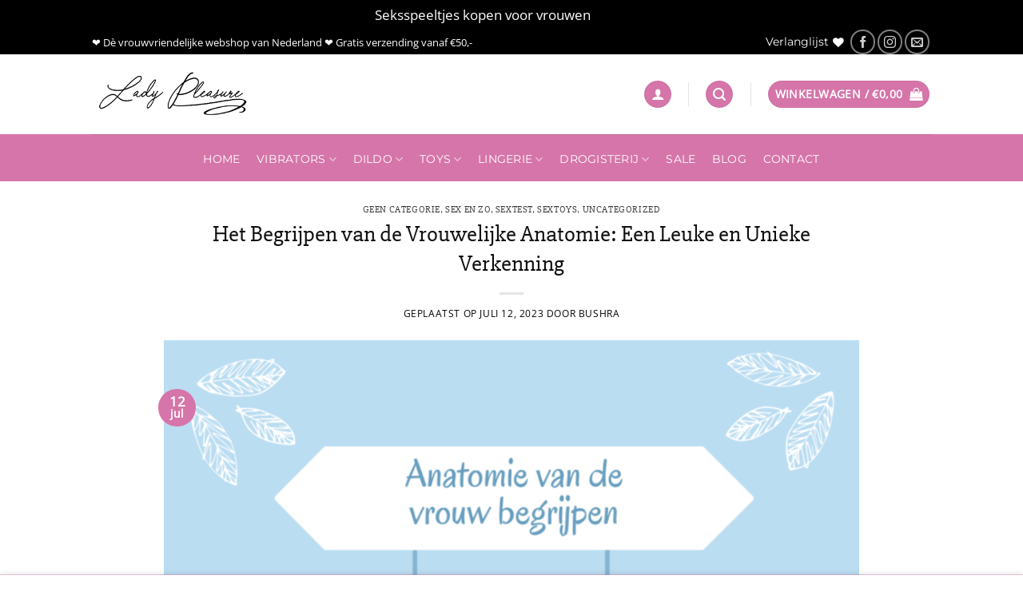

--- FILE ---
content_type: text/html; charset=UTF-8
request_url: https://www.ladypleasure.nl/2023/07/12/het-begrijpen-van-de-vrouwelijke-anatomie-een-leuke-en-unieke-verkenning/
body_size: 50068
content:
<!DOCTYPE html><html lang="nl-NL" prefix="og: https://ogp.me/ns#" class="loading-site no-js"><head><meta charset="UTF-8" /><link rel="profile" href="http://gmpg.org/xfn/11" /><link rel="pingback" href="https://www.ladypleasure.nl/xmlrpc.php" /> <script defer src="[data-uri]"></script> <script defer src="[data-uri]"></script> <style>img:is([sizes="auto" i], [sizes^="auto," i]) { contain-intrinsic-size: 3000px 1500px }</style> <script data-cfasync="false" data-pagespeed-no-defer>var gtm4wp_datalayer_name = "dataLayer";
	var dataLayer = dataLayer || [];
	const gtm4wp_use_sku_instead = false;
	const gtm4wp_currency = 'EUR';
	const gtm4wp_product_per_impression = 10;
	const gtm4wp_clear_ecommerce = false;
	const gtm4wp_datalayer_max_timeout = 2000;</script> <meta name="viewport" content="width=device-width, initial-scale=1" /><title>Het Begrijpen van de Vrouwelijke Anatomie: Een Leuke en Unieke Verkenning | Lady Pleasure</title><meta name="description" content="Welkom beste lezers! Vandaag duiken we dieper in de fascinerende wereld van de vrouwelijke anatomie. Terwijl we ons avontuur beginnen, zullen we ontdekken dat"/><meta name="robots" content="follow, index, max-snippet:-1, max-video-preview:-1, max-image-preview:large"/><link rel="canonical" href="https://www.ladypleasure.nl/2023/07/12/het-begrijpen-van-de-vrouwelijke-anatomie-een-leuke-en-unieke-verkenning/" /><meta property="og:locale" content="nl_NL" /><meta property="og:type" content="article" /><meta property="og:title" content="Het Begrijpen van de Vrouwelijke Anatomie: Een Leuke en Unieke Verkenning | Lady Pleasure" /><meta property="og:description" content="Welkom beste lezers! Vandaag duiken we dieper in de fascinerende wereld van de vrouwelijke anatomie. Terwijl we ons avontuur beginnen, zullen we ontdekken dat" /><meta property="og:url" content="https://www.ladypleasure.nl/2023/07/12/het-begrijpen-van-de-vrouwelijke-anatomie-een-leuke-en-unieke-verkenning/" /><meta property="og:site_name" content="Lady Pleasure" /><meta property="article:publisher" content="https://www.facebook.com/ladyp.nl" /><meta property="article:author" content="https://www.facebook.com/ladyp.nl" /><meta property="article:tag" content="#intimiteit" /><meta property="article:tag" content="#seksualiteit" /><meta property="article:tag" content="#seksueelwelzijn" /><meta property="article:tag" content="#seksuelegezondheid" /><meta property="article:tag" content="#seksueleontdekking" /><meta property="article:tag" content="seksspeeltje schoonmaken" /><meta property="article:tag" content="sextoy" /><meta property="article:tag" content="soorten vibrators" /><meta property="article:tag" content="toycleaner" /><meta property="article:tag" content="vibrator" /><meta property="article:section" content="Geen categorie" /><meta property="og:updated_time" content="2023-07-12T13:25:55+02:00" /><meta property="og:image" content="https://www.ladypleasure.nl/wp-content/uploads/2023/07/july-week-1-post.png" /><meta property="og:image:secure_url" content="https://www.ladypleasure.nl/wp-content/uploads/2023/07/july-week-1-post.png" /><meta property="og:image:width" content="1080" /><meta property="og:image:height" content="1080" /><meta property="og:image:alt" content="rouwelijke anatomie" /><meta property="og:image:type" content="image/png" /><meta property="article:published_time" content="2023-07-12T13:25:54+02:00" /><meta property="article:modified_time" content="2023-07-12T13:25:55+02:00" /><meta name="twitter:card" content="summary_large_image" /><meta name="twitter:title" content="Het Begrijpen van de Vrouwelijke Anatomie: Een Leuke en Unieke Verkenning | Lady Pleasure" /><meta name="twitter:description" content="Welkom beste lezers! Vandaag duiken we dieper in de fascinerende wereld van de vrouwelijke anatomie. Terwijl we ons avontuur beginnen, zullen we ontdekken dat" /><meta name="twitter:image" content="https://www.ladypleasure.nl/wp-content/uploads/2023/07/july-week-1-post.png" /><meta name="twitter:label1" content="Geschreven door" /><meta name="twitter:data1" content="Bushra" /><meta name="twitter:label2" content="Tijd om te lezen" /><meta name="twitter:data2" content="3 minuten" /> <script type="application/ld+json" class="rank-math-schema">{"@context":"https://schema.org","@graph":[{"@type":["LocalBusiness","Organization"],"@id":"https://www.ladypleasure.nl/#organization","name":"Lady Pleasure","url":"http://www.ladypleasure.nl","sameAs":["https://www.facebook.com/ladyp.nl"],"email":"hallo@ladypleasure.nl","logo":{"@type":"ImageObject","@id":"https://www.ladypleasure.nl/#logo","url":"http://www.ladypleasure.nl/wp-content/uploads/2021/07/logl-ladypleasure.nl_.png","contentUrl":"http://www.ladypleasure.nl/wp-content/uploads/2021/07/logl-ladypleasure.nl_.png","caption":"Lady Pleasure","inLanguage":"nl-NL","width":"340","height":"109"},"openingHours":["Monday,Tuesday,Wednesday,Thursday,Friday,Saturday,Sunday 09:00-17:00"],"image":{"@id":"https://www.ladypleasure.nl/#logo"}},{"@type":"WebSite","@id":"https://www.ladypleasure.nl/#website","url":"https://www.ladypleasure.nl","name":"Lady Pleasure","publisher":{"@id":"https://www.ladypleasure.nl/#organization"},"inLanguage":"nl-NL"},{"@type":"ImageObject","@id":"https://www.ladypleasure.nl/wp-content/uploads/2023/07/july-week-1-post.png","url":"https://www.ladypleasure.nl/wp-content/uploads/2023/07/july-week-1-post.png","width":"1080","height":"1080","inLanguage":"nl-NL"},{"@type":"WebPage","@id":"https://www.ladypleasure.nl/2023/07/12/het-begrijpen-van-de-vrouwelijke-anatomie-een-leuke-en-unieke-verkenning/#webpage","url":"https://www.ladypleasure.nl/2023/07/12/het-begrijpen-van-de-vrouwelijke-anatomie-een-leuke-en-unieke-verkenning/","name":"Het Begrijpen van de Vrouwelijke Anatomie: Een Leuke en Unieke Verkenning | Lady Pleasure","datePublished":"2023-07-12T13:25:54+02:00","dateModified":"2023-07-12T13:25:55+02:00","isPartOf":{"@id":"https://www.ladypleasure.nl/#website"},"primaryImageOfPage":{"@id":"https://www.ladypleasure.nl/wp-content/uploads/2023/07/july-week-1-post.png"},"inLanguage":"nl-NL"},{"@type":"Person","@id":"https://www.ladypleasure.nl/author/bushra/","name":"Bushra","url":"https://www.ladypleasure.nl/author/bushra/","image":{"@type":"ImageObject","@id":"https://secure.gravatar.com/avatar/fa96edf678b033ebe7d76bd536b1fea46f23b1e62da70439ff957bd8665cb963?s=96&amp;d=mm&amp;r=g","url":"https://secure.gravatar.com/avatar/fa96edf678b033ebe7d76bd536b1fea46f23b1e62da70439ff957bd8665cb963?s=96&amp;d=mm&amp;r=g","caption":"Bushra","inLanguage":"nl-NL"},"worksFor":{"@id":"https://www.ladypleasure.nl/#organization"}},{"@type":"BlogPosting","headline":"Het Begrijpen van de Vrouwelijke Anatomie: Een Leuke en Unieke Verkenning | Lady Pleasure","keywords":"rouwelijke anatomie","datePublished":"2023-07-12T13:25:54+02:00","dateModified":"2023-07-12T13:25:55+02:00","articleSection":"Geen categorie, Sex en zo, Sextest, Sextoys, Uncategorized","author":{"@id":"https://www.ladypleasure.nl/author/bushra/","name":"Bushra"},"publisher":{"@id":"https://www.ladypleasure.nl/#organization"},"description":"Welkom beste lezers! Vandaag duiken we dieper in de fascinerende wereld van de vrouwelijke anatomie. Terwijl we ons avontuur beginnen, zullen we ontdekken dat","name":"Het Begrijpen van de Vrouwelijke Anatomie: Een Leuke en Unieke Verkenning | Lady Pleasure","@id":"https://www.ladypleasure.nl/2023/07/12/het-begrijpen-van-de-vrouwelijke-anatomie-een-leuke-en-unieke-verkenning/#richSnippet","isPartOf":{"@id":"https://www.ladypleasure.nl/2023/07/12/het-begrijpen-van-de-vrouwelijke-anatomie-een-leuke-en-unieke-verkenning/#webpage"},"image":{"@id":"https://www.ladypleasure.nl/wp-content/uploads/2023/07/july-week-1-post.png"},"inLanguage":"nl-NL","mainEntityOfPage":{"@id":"https://www.ladypleasure.nl/2023/07/12/het-begrijpen-van-de-vrouwelijke-anatomie-een-leuke-en-unieke-verkenning/#webpage"}}]}</script> <link rel='dns-prefetch' href='//static.klaviyo.com' /><link href='https://sp-ao.shortpixel.ai' rel='preconnect' /><link href='https://fonts.gstatic.com' crossorigin='anonymous' rel='preconnect' /><link rel='prefetch' href='https://www.ladypleasure.nl/wp-content/themes/flatsome/assets/js/flatsome.js?ver=e2eddd6c228105dac048' /><link rel='prefetch' href='https://www.ladypleasure.nl/wp-content/themes/flatsome/assets/js/chunk.slider.js?ver=3.20.2' /><link rel='prefetch' href='https://www.ladypleasure.nl/wp-content/themes/flatsome/assets/js/chunk.popups.js?ver=3.20.2' /><link rel='prefetch' href='https://www.ladypleasure.nl/wp-content/themes/flatsome/assets/js/chunk.tooltips.js?ver=3.20.2' /><link rel='prefetch' href='https://www.ladypleasure.nl/wp-content/themes/flatsome/assets/js/woocommerce.js?ver=1c9be63d628ff7c3ff4c' /><link rel="alternate" type="application/rss+xml" title="Lady Pleasure &raquo; feed" href="https://www.ladypleasure.nl/feed/" /><link rel="alternate" type="application/rss+xml" title="Lady Pleasure &raquo; reacties feed" href="https://www.ladypleasure.nl/comments/feed/" /><link rel="alternate" type="application/rss+xml" title="Lady Pleasure &raquo; Het Begrijpen van de Vrouwelijke Anatomie: Een Leuke en Unieke Verkenning reacties feed" href="https://www.ladypleasure.nl/2023/07/12/het-begrijpen-van-de-vrouwelijke-anatomie-een-leuke-en-unieke-verkenning/feed/" /><link rel='stylesheet' id='contact-form-7-css' href='https://www.ladypleasure.nl/wp-content/cache/autoptimize/css/autoptimize_single_64ac31699f5326cb3c76122498b76f66.css' type='text/css' media='all' /><style id='woocommerce-inline-inline-css' type='text/css'>.woocommerce form .form-row .required { visibility: visible; }</style><link rel='stylesheet' id='affwp-forms-css' href='https://www.ladypleasure.nl/wp-content/plugins/affiliate-wp/assets/css/forms.min.css' type='text/css' media='all' /><link rel='stylesheet' id='brands-styles-css' href='https://www.ladypleasure.nl/wp-content/cache/autoptimize/css/autoptimize_single_48d56016b20f151be4f24ba6d0eb1be4.css' type='text/css' media='all' /><link rel='stylesheet' id='flatsome-woocommerce-wishlist-css' href='https://www.ladypleasure.nl/wp-content/cache/autoptimize/css/autoptimize_single_2e36a1b0f2f54679d16b02ac951000f3.css' type='text/css' media='all' /><link rel='stylesheet' id='flatsome-main-css' href='https://www.ladypleasure.nl/wp-content/cache/autoptimize/css/autoptimize_single_bffede086855cd081d3b66f2000ba1cc.css' type='text/css' media='all' /><style id='flatsome-main-inline-css' type='text/css'>@font-face {
				font-family: "fl-icons";
				font-display: block;
				src: url(https://www.ladypleasure.nl/wp-content/themes/flatsome/assets/css/icons/fl-icons.eot?v=3.20.2);
				src:
					url(https://www.ladypleasure.nl/wp-content/themes/flatsome/assets/css/icons/fl-icons.eot#iefix?v=3.20.2) format("embedded-opentype"),
					url(https://www.ladypleasure.nl/wp-content/themes/flatsome/assets/css/icons/fl-icons.woff2?v=3.20.2) format("woff2"),
					url(https://www.ladypleasure.nl/wp-content/themes/flatsome/assets/css/icons/fl-icons.ttf?v=3.20.2) format("truetype"),
					url(https://www.ladypleasure.nl/wp-content/themes/flatsome/assets/css/icons/fl-icons.woff?v=3.20.2) format("woff"),
					url(https://www.ladypleasure.nl/wp-content/themes/flatsome/assets/css/icons/fl-icons.svg?v=3.20.2#fl-icons) format("svg");
			}</style><link rel='stylesheet' id='flatsome-shop-css' href='https://www.ladypleasure.nl/wp-content/cache/autoptimize/css/autoptimize_single_61aa9a689d81ab2880fc61e8076116e6.css' type='text/css' media='all' /><link rel='stylesheet' id='flatsome-style-css' href='https://www.ladypleasure.nl/wp-content/themes/flatsome/style.css' type='text/css' media='all' /> <script defer src="[data-uri]"></script><script defer src="[data-uri]"></script><script type="text/javascript" src="https://www.ladypleasure.nl/wp-includes/js/dist/hooks.min.js" id="wp-hooks-js"></script> <script type="text/javascript" src="https://www.ladypleasure.nl/wp-includes/js/jquery/jquery.min.js" id="jquery-core-js"></script> <script defer type="text/javascript" src="https://www.ladypleasure.nl/wp-includes/js/jquery/jquery-migrate.min.js" id="jquery-migrate-js"></script> <script defer type="text/javascript" src="https://www.ladypleasure.nl/wp-content/plugins/woocommerce/assets/js/jquery-blockui/jquery.blockUI.min.js" id="jquery-blockui-js" data-wp-strategy="defer"></script> <script defer id="wc-add-to-cart-js-extra" src="[data-uri]"></script> <script type="text/javascript" src="https://www.ladypleasure.nl/wp-content/plugins/woocommerce/assets/js/frontend/add-to-cart.min.js" id="wc-add-to-cart-js" defer="defer" data-wp-strategy="defer"></script> <script defer type="text/javascript" src="https://www.ladypleasure.nl/wp-content/plugins/woocommerce/assets/js/js-cookie/js.cookie.min.js" id="js-cookie-js" data-wp-strategy="defer"></script> <script defer id="jquery-cookie-js-extra" src="[data-uri]"></script> <script defer type="text/javascript" src="https://www.ladypleasure.nl/wp-content/plugins/woocommerce/assets/js/jquery-cookie/jquery.cookie.min.js" id="jquery-cookie-js" data-wp-strategy="defer"></script> <script defer id="affwp-tracking-js-extra" src="[data-uri]"></script> <script defer type="text/javascript" src="https://www.ladypleasure.nl/wp-content/plugins/affiliate-wp/assets/js/tracking.min.js" id="affwp-tracking-js"></script> <script defer id="wpm-js-extra" src="[data-uri]"></script> <script defer type="text/javascript" src="https://www.ladypleasure.nl/wp-content/plugins/woocommerce-google-adwords-conversion-tracking-tag/js/public/wpm-public.p1.min.js" id="wpm-js"></script> <script defer id="wc-settings-dep-in-header-js-after" src="[data-uri]"></script> <link rel="https://api.w.org/" href="https://www.ladypleasure.nl/wp-json/" /><link rel="alternate" title="JSON" type="application/json" href="https://www.ladypleasure.nl/wp-json/wp/v2/posts/79748" /><link rel="EditURI" type="application/rsd+xml" title="RSD" href="https://www.ladypleasure.nl/xmlrpc.php?rsd" /><meta name="generator" content="WordPress 6.8.3" /><link rel='shortlink' href='https://www.ladypleasure.nl/?p=79748' /><link rel="alternate" title="oEmbed (JSON)" type="application/json+oembed" href="https://www.ladypleasure.nl/wp-json/oembed/1.0/embed?url=https%3A%2F%2Fwww.ladypleasure.nl%2F2023%2F07%2F12%2Fhet-begrijpen-van-de-vrouwelijke-anatomie-een-leuke-en-unieke-verkenning%2F" /><link rel="alternate" title="oEmbed (XML)" type="text/xml+oembed" href="https://www.ladypleasure.nl/wp-json/oembed/1.0/embed?url=https%3A%2F%2Fwww.ladypleasure.nl%2F2023%2F07%2F12%2Fhet-begrijpen-van-de-vrouwelijke-anatomie-een-leuke-en-unieke-verkenning%2F&#038;format=xml" />  <script defer src="[data-uri]"></script> 
 <script defer src="[data-uri]"></script> <style>.affwp-leaderboard p{font-size:80%;color:#999;}</style>
 <script data-cfasync="false" data-pagespeed-no-defer>var dataLayer_content = {"pagePostType":"post","pagePostType2":"single-post","pageCategory":["geen-categorie","sex-en-zo","sextest","sextoys","uncategorized"],"pageAttributes":["intimiteit","seksualiteit","seksueelwelzijn","seksuelegezondheid","seksueleontdekking","seksspeeltje-schoonmaken","sextoy","soorten-vibrators","toycleaner","vibrator"],"pagePostAuthor":"Bushra","customerTotalOrders":0,"customerTotalOrderValue":0,"customerFirstName":"","customerLastName":"","customerBillingFirstName":"","customerBillingLastName":"","customerBillingCompany":"","customerBillingAddress1":"","customerBillingAddress2":"","customerBillingCity":"","customerBillingState":"","customerBillingPostcode":"","customerBillingCountry":"","customerBillingEmail":"","customerBillingEmailHash":"","customerBillingPhone":"","customerShippingFirstName":"","customerShippingLastName":"","customerShippingCompany":"","customerShippingAddress1":"","customerShippingAddress2":"","customerShippingCity":"","customerShippingState":"","customerShippingPostcode":"","customerShippingCountry":"","cartContent":{"totals":{"applied_coupons":[],"discount_total":0,"subtotal":0,"total":0},"items":[]}};
	dataLayer.push( dataLayer_content );</script> <script data-cfasync="false" data-pagespeed-no-defer>(function(w,d,s,l,i){w[l]=w[l]||[];w[l].push({'gtm.start':
new Date().getTime(),event:'gtm.js'});var f=d.getElementsByTagName(s)[0],
j=d.createElement(s),dl=l!='dataLayer'?'&l='+l:'';j.async=true;j.src=
'//www.googletagmanager.com/gtm.js?id='+i+dl;f.parentNode.insertBefore(j,f);
})(window,document,'script','dataLayer','GTM-TSM9TNR');</script>  <noscript><style>.woocommerce-product-gallery{ opacity: 1 !important; }</style></noscript>  <script defer src="[data-uri]"></script>  <script defer src="[data-uri]"></script>  <script defer src="[data-uri]"></script> <link rel="icon" href="https://sp-ao.shortpixel.ai/client/to_webp,q_lossless,ret_img,w_32,h_32/https://www.ladypleasure.nl/wp-content/uploads/2021/08/cropped-favicon2-32x32.png" sizes="32x32" /><link rel="icon" href="https://sp-ao.shortpixel.ai/client/to_webp,q_lossless,ret_img,w_192,h_192/https://www.ladypleasure.nl/wp-content/uploads/2021/08/cropped-favicon2-192x192.png" sizes="192x192" /><link rel="apple-touch-icon" href="https://sp-ao.shortpixel.ai/client/to_webp,q_lossless,ret_img,w_180,h_180/https://www.ladypleasure.nl/wp-content/uploads/2021/08/cropped-favicon2-180x180.png" /><meta name="msapplication-TileImage" content="https://www.ladypleasure.nl/wp-content/uploads/2021/08/cropped-favicon2-270x270.png" /><style id="custom-css" type="text/css">:root {--primary-color: #d675aa;--fs-color-primary: #d675aa;--fs-color-secondary: #fc881b;--fs-color-success: #627D47;--fs-color-alert: #b20000;--fs-color-base: #000000;--fs-experimental-link-color: #000000;--fs-experimental-link-color-hover: #d675aa;}.tooltipster-base {--tooltip-color: #fff;--tooltip-bg-color: #000;}.off-canvas-right .mfp-content, .off-canvas-left .mfp-content {--drawer-width: 300px;}.off-canvas .mfp-content.off-canvas-cart {--drawer-width: 360px;}.flatsome-cookies {background-color: #d675aa}.header-main{height: 100px}#logo img{max-height: 100px}#logo{width:200px;}.header-bottom{min-height: 59px}.header-top{min-height: 30px}.transparent .header-main{height: 265px}.transparent #logo img{max-height: 265px}.has-transparent + .page-title:first-of-type,.has-transparent + #main > .page-title,.has-transparent + #main > div > .page-title,.has-transparent + #main .page-header-wrapper:first-of-type .page-title{padding-top: 345px;}.header.show-on-scroll,.stuck .header-main{height:70px!important}.stuck #logo img{max-height: 70px!important}.header-bg-color {background-color: #ffffff}.header-bottom {background-color: #d675aa}.header-bottom-nav > li > a{line-height: 16px }@media (max-width: 549px) {.header-main{height: 70px}#logo img{max-height: 70px}}.nav-dropdown-has-arrow.nav-dropdown-has-border li.has-dropdown:before{border-bottom-color: #d675aa;}.nav .nav-dropdown{border-color: #d675aa }.nav-dropdown{font-size:100%}.nav-dropdown-has-arrow li.has-dropdown:after{border-bottom-color: #d675aa;}.nav .nav-dropdown{background-color: #d675aa}.header-top{background-color:#000000!important;}h1,h2,h3,h4,h5,h6,.heading-font{color: #0f0f0f;}body{font-size: 107%;}@media screen and (max-width: 549px){body{font-size: 106%;}}body{font-family: "Open Sans", sans-serif;}.nav > li > a {font-family: Montserrat, sans-serif;}.mobile-sidebar-levels-2 .nav > li > ul > li > a {font-family: Montserrat, sans-serif;}.nav > li > a,.mobile-sidebar-levels-2 .nav > li > ul > li > a {font-weight: 400;font-style: normal;}h1,h2,h3,h4,h5,h6,.heading-font, .off-canvas-center .nav-sidebar.nav-vertical > li > a{font-family: "Slabo 27px", sans-serif;}h1,h2,h3,h4,h5,h6,.heading-font,.banner h1,.banner h2 {font-weight: 400;font-style: normal;}.alt-font{font-family: "Dancing Script", sans-serif;}.alt-font {font-weight: 400!important;font-style: normal!important;}.header:not(.transparent) .top-bar-nav > li > a {color: #ffffff;}.header:not(.transparent) .top-bar-nav.nav > li > a:hover,.header:not(.transparent) .top-bar-nav.nav > li.active > a,.header:not(.transparent) .top-bar-nav.nav > li.current > a,.header:not(.transparent) .top-bar-nav.nav > li > a.active,.header:not(.transparent) .top-bar-nav.nav > li > a.current{color: #d675aa;}.top-bar-nav.nav-line-bottom > li > a:before,.top-bar-nav.nav-line-grow > li > a:before,.top-bar-nav.nav-line > li > a:before,.top-bar-nav.nav-box > li > a:hover,.top-bar-nav.nav-box > li.active > a,.top-bar-nav.nav-pills > li > a:hover,.top-bar-nav.nav-pills > li.active > a{color:#FFF!important;background-color: #d675aa;}.header:not(.transparent) .header-nav-main.nav > li > a {color: #ffffff;}.header:not(.transparent) .header-nav-main.nav > li > a:hover,.header:not(.transparent) .header-nav-main.nav > li.active > a,.header:not(.transparent) .header-nav-main.nav > li.current > a,.header:not(.transparent) .header-nav-main.nav > li > a.active,.header:not(.transparent) .header-nav-main.nav > li > a.current{color: #d675aa;}.header-nav-main.nav-line-bottom > li > a:before,.header-nav-main.nav-line-grow > li > a:before,.header-nav-main.nav-line > li > a:before,.header-nav-main.nav-box > li > a:hover,.header-nav-main.nav-box > li.active > a,.header-nav-main.nav-pills > li > a:hover,.header-nav-main.nav-pills > li.active > a{color:#FFF!important;background-color: #d675aa;}.header:not(.transparent) .header-bottom-nav.nav > li > a{color: #ffffff;}.badge-inner.on-sale{background-color: #dd3333}.badge-inner.new-bubble{background-color: #81d742}.star-rating span:before,.star-rating:before, .woocommerce-page .star-rating:before, .stars a:hover:after, .stars a.active:after{color: #81d742}ins .woocommerce-Price-amount { color: #dd3333; }@media screen and (min-width: 550px){.products .box-vertical .box-image{min-width: 247px!important;width: 247px!important;}}.footer-2{background-color: #000000}.absolute-footer, html{background-color: #ffffff}button[name='update_cart'] { display: none; }.nav-vertical-fly-out > li + li {border-top-width: 1px; border-top-style: solid;}/* Custom CSS */@media screen and (max-width: 549px){.badge-container.absolute.left.top {font-size: 0.5em;} }.label-new.menu-item > a:after{content:"Nieuw";}.label-hot.menu-item > a:after{content:"Hot";}.label-sale.menu-item > a:after{content:"Aanbieding";}.label-popular.menu-item > a:after{content:"Populair";}</style><style type="text/css" id="wp-custom-css">.comments-area{
	display:none;
}</style><style id="kirki-inline-styles">/* latin-ext */
@font-face {
  font-family: 'Slabo 27px';
  font-style: normal;
  font-weight: 400;
  font-display: swap;
  src: url(https://www.ladypleasure.nl/wp-content/fonts/slabo-27px/mFT0WbgBwKPR_Z4hGN2qgxED1XJ7.woff2) format('woff2');
  unicode-range: U+0100-02BA, U+02BD-02C5, U+02C7-02CC, U+02CE-02D7, U+02DD-02FF, U+0304, U+0308, U+0329, U+1D00-1DBF, U+1E00-1E9F, U+1EF2-1EFF, U+2020, U+20A0-20AB, U+20AD-20C0, U+2113, U+2C60-2C7F, U+A720-A7FF;
}
/* latin */
@font-face {
  font-family: 'Slabo 27px';
  font-style: normal;
  font-weight: 400;
  font-display: swap;
  src: url(https://www.ladypleasure.nl/wp-content/fonts/slabo-27px/mFT0WbgBwKPR_Z4hGN2qgx8D1Q.woff2) format('woff2');
  unicode-range: U+0000-00FF, U+0131, U+0152-0153, U+02BB-02BC, U+02C6, U+02DA, U+02DC, U+0304, U+0308, U+0329, U+2000-206F, U+20AC, U+2122, U+2191, U+2193, U+2212, U+2215, U+FEFF, U+FFFD;
}/* cyrillic-ext */
@font-face {
  font-family: 'Open Sans';
  font-style: normal;
  font-weight: 400;
  font-stretch: 100%;
  font-display: swap;
  src: url(https://www.ladypleasure.nl/wp-content/fonts/open-sans/memSYaGs126MiZpBA-UvWbX2vVnXBbObj2OVZyOOSr4dVJWUgsjZ0B4taVIGxA.woff2) format('woff2');
  unicode-range: U+0460-052F, U+1C80-1C8A, U+20B4, U+2DE0-2DFF, U+A640-A69F, U+FE2E-FE2F;
}
/* cyrillic */
@font-face {
  font-family: 'Open Sans';
  font-style: normal;
  font-weight: 400;
  font-stretch: 100%;
  font-display: swap;
  src: url(https://www.ladypleasure.nl/wp-content/fonts/open-sans/memSYaGs126MiZpBA-UvWbX2vVnXBbObj2OVZyOOSr4dVJWUgsjZ0B4kaVIGxA.woff2) format('woff2');
  unicode-range: U+0301, U+0400-045F, U+0490-0491, U+04B0-04B1, U+2116;
}
/* greek-ext */
@font-face {
  font-family: 'Open Sans';
  font-style: normal;
  font-weight: 400;
  font-stretch: 100%;
  font-display: swap;
  src: url(https://www.ladypleasure.nl/wp-content/fonts/open-sans/memSYaGs126MiZpBA-UvWbX2vVnXBbObj2OVZyOOSr4dVJWUgsjZ0B4saVIGxA.woff2) format('woff2');
  unicode-range: U+1F00-1FFF;
}
/* greek */
@font-face {
  font-family: 'Open Sans';
  font-style: normal;
  font-weight: 400;
  font-stretch: 100%;
  font-display: swap;
  src: url(https://www.ladypleasure.nl/wp-content/fonts/open-sans/memSYaGs126MiZpBA-UvWbX2vVnXBbObj2OVZyOOSr4dVJWUgsjZ0B4jaVIGxA.woff2) format('woff2');
  unicode-range: U+0370-0377, U+037A-037F, U+0384-038A, U+038C, U+038E-03A1, U+03A3-03FF;
}
/* hebrew */
@font-face {
  font-family: 'Open Sans';
  font-style: normal;
  font-weight: 400;
  font-stretch: 100%;
  font-display: swap;
  src: url(https://www.ladypleasure.nl/wp-content/fonts/open-sans/memSYaGs126MiZpBA-UvWbX2vVnXBbObj2OVZyOOSr4dVJWUgsjZ0B4iaVIGxA.woff2) format('woff2');
  unicode-range: U+0307-0308, U+0590-05FF, U+200C-2010, U+20AA, U+25CC, U+FB1D-FB4F;
}
/* math */
@font-face {
  font-family: 'Open Sans';
  font-style: normal;
  font-weight: 400;
  font-stretch: 100%;
  font-display: swap;
  src: url(https://www.ladypleasure.nl/wp-content/fonts/open-sans/memSYaGs126MiZpBA-UvWbX2vVnXBbObj2OVZyOOSr4dVJWUgsjZ0B5caVIGxA.woff2) format('woff2');
  unicode-range: U+0302-0303, U+0305, U+0307-0308, U+0310, U+0312, U+0315, U+031A, U+0326-0327, U+032C, U+032F-0330, U+0332-0333, U+0338, U+033A, U+0346, U+034D, U+0391-03A1, U+03A3-03A9, U+03B1-03C9, U+03D1, U+03D5-03D6, U+03F0-03F1, U+03F4-03F5, U+2016-2017, U+2034-2038, U+203C, U+2040, U+2043, U+2047, U+2050, U+2057, U+205F, U+2070-2071, U+2074-208E, U+2090-209C, U+20D0-20DC, U+20E1, U+20E5-20EF, U+2100-2112, U+2114-2115, U+2117-2121, U+2123-214F, U+2190, U+2192, U+2194-21AE, U+21B0-21E5, U+21F1-21F2, U+21F4-2211, U+2213-2214, U+2216-22FF, U+2308-230B, U+2310, U+2319, U+231C-2321, U+2336-237A, U+237C, U+2395, U+239B-23B7, U+23D0, U+23DC-23E1, U+2474-2475, U+25AF, U+25B3, U+25B7, U+25BD, U+25C1, U+25CA, U+25CC, U+25FB, U+266D-266F, U+27C0-27FF, U+2900-2AFF, U+2B0E-2B11, U+2B30-2B4C, U+2BFE, U+3030, U+FF5B, U+FF5D, U+1D400-1D7FF, U+1EE00-1EEFF;
}
/* symbols */
@font-face {
  font-family: 'Open Sans';
  font-style: normal;
  font-weight: 400;
  font-stretch: 100%;
  font-display: swap;
  src: url(https://www.ladypleasure.nl/wp-content/fonts/open-sans/memSYaGs126MiZpBA-UvWbX2vVnXBbObj2OVZyOOSr4dVJWUgsjZ0B5OaVIGxA.woff2) format('woff2');
  unicode-range: U+0001-000C, U+000E-001F, U+007F-009F, U+20DD-20E0, U+20E2-20E4, U+2150-218F, U+2190, U+2192, U+2194-2199, U+21AF, U+21E6-21F0, U+21F3, U+2218-2219, U+2299, U+22C4-22C6, U+2300-243F, U+2440-244A, U+2460-24FF, U+25A0-27BF, U+2800-28FF, U+2921-2922, U+2981, U+29BF, U+29EB, U+2B00-2BFF, U+4DC0-4DFF, U+FFF9-FFFB, U+10140-1018E, U+10190-1019C, U+101A0, U+101D0-101FD, U+102E0-102FB, U+10E60-10E7E, U+1D2C0-1D2D3, U+1D2E0-1D37F, U+1F000-1F0FF, U+1F100-1F1AD, U+1F1E6-1F1FF, U+1F30D-1F30F, U+1F315, U+1F31C, U+1F31E, U+1F320-1F32C, U+1F336, U+1F378, U+1F37D, U+1F382, U+1F393-1F39F, U+1F3A7-1F3A8, U+1F3AC-1F3AF, U+1F3C2, U+1F3C4-1F3C6, U+1F3CA-1F3CE, U+1F3D4-1F3E0, U+1F3ED, U+1F3F1-1F3F3, U+1F3F5-1F3F7, U+1F408, U+1F415, U+1F41F, U+1F426, U+1F43F, U+1F441-1F442, U+1F444, U+1F446-1F449, U+1F44C-1F44E, U+1F453, U+1F46A, U+1F47D, U+1F4A3, U+1F4B0, U+1F4B3, U+1F4B9, U+1F4BB, U+1F4BF, U+1F4C8-1F4CB, U+1F4D6, U+1F4DA, U+1F4DF, U+1F4E3-1F4E6, U+1F4EA-1F4ED, U+1F4F7, U+1F4F9-1F4FB, U+1F4FD-1F4FE, U+1F503, U+1F507-1F50B, U+1F50D, U+1F512-1F513, U+1F53E-1F54A, U+1F54F-1F5FA, U+1F610, U+1F650-1F67F, U+1F687, U+1F68D, U+1F691, U+1F694, U+1F698, U+1F6AD, U+1F6B2, U+1F6B9-1F6BA, U+1F6BC, U+1F6C6-1F6CF, U+1F6D3-1F6D7, U+1F6E0-1F6EA, U+1F6F0-1F6F3, U+1F6F7-1F6FC, U+1F700-1F7FF, U+1F800-1F80B, U+1F810-1F847, U+1F850-1F859, U+1F860-1F887, U+1F890-1F8AD, U+1F8B0-1F8BB, U+1F8C0-1F8C1, U+1F900-1F90B, U+1F93B, U+1F946, U+1F984, U+1F996, U+1F9E9, U+1FA00-1FA6F, U+1FA70-1FA7C, U+1FA80-1FA89, U+1FA8F-1FAC6, U+1FACE-1FADC, U+1FADF-1FAE9, U+1FAF0-1FAF8, U+1FB00-1FBFF;
}
/* vietnamese */
@font-face {
  font-family: 'Open Sans';
  font-style: normal;
  font-weight: 400;
  font-stretch: 100%;
  font-display: swap;
  src: url(https://www.ladypleasure.nl/wp-content/fonts/open-sans/memSYaGs126MiZpBA-UvWbX2vVnXBbObj2OVZyOOSr4dVJWUgsjZ0B4vaVIGxA.woff2) format('woff2');
  unicode-range: U+0102-0103, U+0110-0111, U+0128-0129, U+0168-0169, U+01A0-01A1, U+01AF-01B0, U+0300-0301, U+0303-0304, U+0308-0309, U+0323, U+0329, U+1EA0-1EF9, U+20AB;
}
/* latin-ext */
@font-face {
  font-family: 'Open Sans';
  font-style: normal;
  font-weight: 400;
  font-stretch: 100%;
  font-display: swap;
  src: url(https://www.ladypleasure.nl/wp-content/fonts/open-sans/memSYaGs126MiZpBA-UvWbX2vVnXBbObj2OVZyOOSr4dVJWUgsjZ0B4uaVIGxA.woff2) format('woff2');
  unicode-range: U+0100-02BA, U+02BD-02C5, U+02C7-02CC, U+02CE-02D7, U+02DD-02FF, U+0304, U+0308, U+0329, U+1D00-1DBF, U+1E00-1E9F, U+1EF2-1EFF, U+2020, U+20A0-20AB, U+20AD-20C0, U+2113, U+2C60-2C7F, U+A720-A7FF;
}
/* latin */
@font-face {
  font-family: 'Open Sans';
  font-style: normal;
  font-weight: 400;
  font-stretch: 100%;
  font-display: swap;
  src: url(https://www.ladypleasure.nl/wp-content/fonts/open-sans/memSYaGs126MiZpBA-UvWbX2vVnXBbObj2OVZyOOSr4dVJWUgsjZ0B4gaVI.woff2) format('woff2');
  unicode-range: U+0000-00FF, U+0131, U+0152-0153, U+02BB-02BC, U+02C6, U+02DA, U+02DC, U+0304, U+0308, U+0329, U+2000-206F, U+20AC, U+2122, U+2191, U+2193, U+2212, U+2215, U+FEFF, U+FFFD;
}/* cyrillic-ext */
@font-face {
  font-family: 'Montserrat';
  font-style: normal;
  font-weight: 400;
  font-display: swap;
  src: url(https://www.ladypleasure.nl/wp-content/fonts/montserrat/JTUHjIg1_i6t8kCHKm4532VJOt5-QNFgpCtr6Hw0aXpsog.woff2) format('woff2');
  unicode-range: U+0460-052F, U+1C80-1C8A, U+20B4, U+2DE0-2DFF, U+A640-A69F, U+FE2E-FE2F;
}
/* cyrillic */
@font-face {
  font-family: 'Montserrat';
  font-style: normal;
  font-weight: 400;
  font-display: swap;
  src: url(https://www.ladypleasure.nl/wp-content/fonts/montserrat/JTUHjIg1_i6t8kCHKm4532VJOt5-QNFgpCtr6Hw9aXpsog.woff2) format('woff2');
  unicode-range: U+0301, U+0400-045F, U+0490-0491, U+04B0-04B1, U+2116;
}
/* vietnamese */
@font-face {
  font-family: 'Montserrat';
  font-style: normal;
  font-weight: 400;
  font-display: swap;
  src: url(https://www.ladypleasure.nl/wp-content/fonts/montserrat/JTUHjIg1_i6t8kCHKm4532VJOt5-QNFgpCtr6Hw2aXpsog.woff2) format('woff2');
  unicode-range: U+0102-0103, U+0110-0111, U+0128-0129, U+0168-0169, U+01A0-01A1, U+01AF-01B0, U+0300-0301, U+0303-0304, U+0308-0309, U+0323, U+0329, U+1EA0-1EF9, U+20AB;
}
/* latin-ext */
@font-face {
  font-family: 'Montserrat';
  font-style: normal;
  font-weight: 400;
  font-display: swap;
  src: url(https://www.ladypleasure.nl/wp-content/fonts/montserrat/JTUHjIg1_i6t8kCHKm4532VJOt5-QNFgpCtr6Hw3aXpsog.woff2) format('woff2');
  unicode-range: U+0100-02BA, U+02BD-02C5, U+02C7-02CC, U+02CE-02D7, U+02DD-02FF, U+0304, U+0308, U+0329, U+1D00-1DBF, U+1E00-1E9F, U+1EF2-1EFF, U+2020, U+20A0-20AB, U+20AD-20C0, U+2113, U+2C60-2C7F, U+A720-A7FF;
}
/* latin */
@font-face {
  font-family: 'Montserrat';
  font-style: normal;
  font-weight: 400;
  font-display: swap;
  src: url(https://www.ladypleasure.nl/wp-content/fonts/montserrat/JTUHjIg1_i6t8kCHKm4532VJOt5-QNFgpCtr6Hw5aXo.woff2) format('woff2');
  unicode-range: U+0000-00FF, U+0131, U+0152-0153, U+02BB-02BC, U+02C6, U+02DA, U+02DC, U+0304, U+0308, U+0329, U+2000-206F, U+20AC, U+2122, U+2191, U+2193, U+2212, U+2215, U+FEFF, U+FFFD;
}/* vietnamese */
@font-face {
  font-family: 'Dancing Script';
  font-style: normal;
  font-weight: 400;
  font-display: swap;
  src: url(https://www.ladypleasure.nl/wp-content/fonts/dancing-script/If2cXTr6YS-zF4S-kcSWSVi_sxjsohD9F50Ruu7BMSo3Rep8ltA.woff2) format('woff2');
  unicode-range: U+0102-0103, U+0110-0111, U+0128-0129, U+0168-0169, U+01A0-01A1, U+01AF-01B0, U+0300-0301, U+0303-0304, U+0308-0309, U+0323, U+0329, U+1EA0-1EF9, U+20AB;
}
/* latin-ext */
@font-face {
  font-family: 'Dancing Script';
  font-style: normal;
  font-weight: 400;
  font-display: swap;
  src: url(https://www.ladypleasure.nl/wp-content/fonts/dancing-script/If2cXTr6YS-zF4S-kcSWSVi_sxjsohD9F50Ruu7BMSo3ROp8ltA.woff2) format('woff2');
  unicode-range: U+0100-02BA, U+02BD-02C5, U+02C7-02CC, U+02CE-02D7, U+02DD-02FF, U+0304, U+0308, U+0329, U+1D00-1DBF, U+1E00-1E9F, U+1EF2-1EFF, U+2020, U+20A0-20AB, U+20AD-20C0, U+2113, U+2C60-2C7F, U+A720-A7FF;
}
/* latin */
@font-face {
  font-family: 'Dancing Script';
  font-style: normal;
  font-weight: 400;
  font-display: swap;
  src: url(https://www.ladypleasure.nl/wp-content/fonts/dancing-script/If2cXTr6YS-zF4S-kcSWSVi_sxjsohD9F50Ruu7BMSo3Sup8.woff2) format('woff2');
  unicode-range: U+0000-00FF, U+0131, U+0152-0153, U+02BB-02BC, U+02C6, U+02DA, U+02DC, U+0304, U+0308, U+0329, U+2000-206F, U+20AC, U+2122, U+2191, U+2193, U+2212, U+2215, U+FEFF, U+FFFD;
}</style></head><body class="wp-singular post-template-default single single-post postid-79748 single-format-standard wp-theme-flatsome theme-flatsome woocommerce-demo-store woocommerce-no-js lightbox nav-dropdown-has-arrow nav-dropdown-has-shadow nav-dropdown-has-border"><p role="complementary" aria-label="Winkelbericht" class="woocommerce-store-notice demo_store" data-notice-id="3afdd04fa0c2e7114d761a6487f24a48" style="display:none;">Seksspeeltjes kopen voor vrouwen <a role="button" href="#" class="woocommerce-store-notice__dismiss-link">Negeren</a></p> <noscript><iframe src="https://www.googletagmanager.com/ns.html?id=GTM-TSM9TNR" height="0" width="0" style="display:none;visibility:hidden" aria-hidden="true"></iframe></noscript> <a class="skip-link screen-reader-text" href="#main">Ga naar inhoud</a><div id="wrapper"><header id="header" class="header has-sticky sticky-jump"><div class="header-wrapper"><div id="top-bar" class="header-top hide-for-sticky nav-dark"><div class="flex-row container"><div class="flex-col hide-for-medium flex-left"><ul class="nav nav-left medium-nav-center nav-small  nav-"><li class="html custom html_topbar_left">❤ Dè vrouwvriendelijke webshop van Nederland  ❤ Gratis verzending vanaf €50,-</li></ul></div><div class="flex-col hide-for-medium flex-center"><ul class="nav nav-center nav-small  nav-"></ul></div><div class="flex-col hide-for-medium flex-right"><ul class="nav top-bar-nav nav-right nav-small  nav-"><li class="header-wishlist-icon"> <a href="https://www.ladypleasure.nl/verlanglijst/" class="wishlist-link" title="Verlanglijst"> <span class="hide-for-medium header-wishlist-title"> Verlanglijst </span> <i class="wishlist-icon icon-heart" aria-hidden="true"></i> </a></li><li class="html header-social-icons ml-0"><div class="social-icons follow-icons" ><a href="http://www.facebook.com/ladyp.nl" target="_blank" data-label="Facebook" class="icon button circle is-outline tooltip facebook" title="Volg ons op Facebook" aria-label="Volg ons op Facebook" rel="noopener nofollow"><i class="icon-facebook" aria-hidden="true"></i></a><a href="http://www.instagram.com/ladyp.nl" target="_blank" data-label="Instagram" class="icon button circle is-outline tooltip instagram" title="Volg ons op Instagram" aria-label="Volg ons op Instagram" rel="noopener nofollow"><i class="icon-instagram" aria-hidden="true"></i></a><a href="mailto:hallo@ladypleasure.nl" data-label="E-mail" target="_blank" class="icon button circle is-outline tooltip email" title="Stuur ons een e-mail" aria-label="Stuur ons een e-mail" rel="nofollow noopener"><i class="icon-envelop" aria-hidden="true"></i></a></div></li></ul></div><div class="flex-col show-for-medium flex-grow"><ul class="nav nav-center nav-small mobile-nav  nav-"><li class="html custom html_topbar_left">❤ Dè vrouwvriendelijke webshop van Nederland  ❤ Gratis verzending vanaf €50,-</li></ul></div></div></div><div id="masthead" class="header-main "><div class="header-inner flex-row container logo-left medium-logo-center" role="navigation"><div id="logo" class="flex-col logo"> <a href="https://www.ladypleasure.nl/" title="Lady Pleasure - De vrouwvriendelijke webshop" rel="home"> <img decoding="async" width="340" height="109" src="https://sp-ao.shortpixel.ai/client/to_webp,q_lossless,ret_img,w_340,h_109/https://www.ladypleasure.nl/wp-content/uploads/2021/09/logo-ladypleasure.nl_.png" class="header_logo header-logo" alt="Lady Pleasure"/><img decoding="async"  width="340" height="109" src="https://sp-ao.shortpixel.ai/client/to_webp,q_lossless,ret_img,w_340,h_109/https://www.ladypleasure.nl/wp-content/uploads/2021/09/logo-ladypleasure.nl_.png" class="header-logo-dark" alt="Lady Pleasure"/></a></div><div class="flex-col show-for-medium flex-left"><ul class="mobile-nav nav nav-left "><li class="nav-icon has-icon"><div class="header-button"> <a href="#" class="icon primary button round is-small" data-open="#main-menu" data-pos="right" data-bg="main-menu-overlay" role="button" aria-label="Menu" aria-controls="main-menu" aria-expanded="false" aria-haspopup="dialog" data-flatsome-role-button> <i class="icon-menu" aria-hidden="true"></i> </a></div></li></ul></div><div class="flex-col hide-for-medium flex-left
 flex-grow"><ul class="header-nav header-nav-main nav nav-left  nav-divided nav-size-medium nav-uppercase" ></ul></div><div class="flex-col hide-for-medium flex-right"><ul class="header-nav header-nav-main nav nav-right  nav-divided nav-size-medium nav-uppercase"><li class="account-item has-icon"><div class="header-button"> <a href="https://www.ladypleasure.nl/mijn-account/" class="nav-top-link nav-top-not-logged-in icon primary button circle is-small icon primary button circle is-small" title="Login" role="button" data-open="#login-form-popup" aria-label="Login" aria-controls="login-form-popup" aria-expanded="false" aria-haspopup="dialog" data-flatsome-role-button> <i class="icon-user" aria-hidden="true"></i> </a></div></li><li class="header-divider"></li><li class="header-search header-search-dropdown has-icon has-dropdown menu-item-has-children"><div class="header-button"> <a href="#" aria-label="Zoeken" aria-haspopup="true" aria-expanded="false" aria-controls="ux-search-dropdown" class="nav-top-link icon primary button circle is-small"><i class="icon-search" aria-hidden="true"></i></a></div><ul id="ux-search-dropdown" class="nav-dropdown nav-dropdown-bold dark"><li class="header-search-form search-form html relative has-icon"><div class="header-search-form-wrapper"><div class="searchform-wrapper ux-search-box relative is-normal"><form role="search" method="get" class="searchform" action="https://www.ladypleasure.nl/"><div class="flex-row relative"><div class="flex-col flex-grow"> <label class="screen-reader-text" for="woocommerce-product-search-field-0">Zoeken naar:</label> <input type="search" id="woocommerce-product-search-field-0" class="search-field mb-0" placeholder="Zoeken&hellip;" value="" name="s" /> <input type="hidden" name="post_type" value="product" /></div><div class="flex-col"> <button type="submit" value="Zoeken" class="ux-search-submit submit-button secondary button  icon mb-0" aria-label="Verzenden"> <i class="icon-search" aria-hidden="true"></i> </button></div></div><div class="live-search-results text-left z-top"></div></form></div></div></li></ul></li><li class="header-divider"></li><li class="cart-item has-icon has-dropdown"><div class="header-button"> <a href="https://www.ladypleasure.nl/winkelmand/" class="header-cart-link nav-top-link icon primary button circle is-small" title="Winkelwagen" aria-label="Bekijk winkelwagen" aria-expanded="false" aria-haspopup="true" role="button" data-flatsome-role-button> <span class="header-cart-title"> Winkelwagen   / <span class="cart-price"><span class="woocommerce-Price-amount amount"><bdi><span class="woocommerce-Price-currencySymbol">&euro;</span>0,00</bdi></span></span> </span> <i class="icon-shopping-bag" aria-hidden="true" data-icon-label="0"></i> </a></div><ul class="nav-dropdown nav-dropdown-bold dark"><li class="html widget_shopping_cart"><div class="widget_shopping_cart_content"><div class="ux-mini-cart-empty flex flex-row-col text-center pt pb"><div class="ux-mini-cart-empty-icon"> <svg aria-hidden="true" xmlns="http://www.w3.org/2000/svg" viewBox="0 0 17 19" style="opacity:.1;height:80px;"> <path d="M8.5 0C6.7 0 5.3 1.2 5.3 2.7v2H2.1c-.3 0-.6.3-.7.7L0 18.2c0 .4.2.8.6.8h15.7c.4 0 .7-.3.7-.7v-.1L15.6 5.4c0-.3-.3-.6-.7-.6h-3.2v-2c0-1.6-1.4-2.8-3.2-2.8zM6.7 2.7c0-.8.8-1.4 1.8-1.4s1.8.6 1.8 1.4v2H6.7v-2zm7.5 3.4 1.3 11.5h-14L2.8 6.1h2.5v1.4c0 .4.3.7.7.7.4 0 .7-.3.7-.7V6.1h3.5v1.4c0 .4.3.7.7.7s.7-.3.7-.7V6.1h2.6z" fill-rule="evenodd" clip-rule="evenodd" fill="currentColor"></path> </svg></div><p class="woocommerce-mini-cart__empty-message empty">Geen producten in de winkelwagen.</p><p class="return-to-shop"> <a class="button primary wc-backward" href="https://www.ladypleasure.nl/shop/"> Terug naar winkel </a></p></div></div></li></ul></li></ul></div><div class="flex-col show-for-medium flex-right"><ul class="mobile-nav nav nav-right "><li class="cart-item has-icon"><div class="header-button"> <a href="https://www.ladypleasure.nl/winkelmand/" class="header-cart-link nav-top-link icon primary button circle is-small off-canvas-toggle" title="Winkelwagen" aria-label="Bekijk winkelwagen" aria-expanded="false" aria-haspopup="dialog" role="button" data-open="#cart-popup" data-class="off-canvas-cart" data-pos="right" aria-controls="cart-popup" data-flatsome-role-button> <i class="icon-shopping-bag" aria-hidden="true" data-icon-label="0"></i> </a></div><div id="cart-popup" class="mfp-hide"><div class="cart-popup-inner inner-padding cart-popup-inner--sticky"><div class="cart-popup-title text-center"> <span class="heading-font uppercase">Winkelwagen</span><div class="is-divider"></div></div><div class="widget_shopping_cart"><div class="widget_shopping_cart_content"><div class="ux-mini-cart-empty flex flex-row-col text-center pt pb"><div class="ux-mini-cart-empty-icon"> <svg aria-hidden="true" xmlns="http://www.w3.org/2000/svg" viewBox="0 0 17 19" style="opacity:.1;height:80px;"> <path d="M8.5 0C6.7 0 5.3 1.2 5.3 2.7v2H2.1c-.3 0-.6.3-.7.7L0 18.2c0 .4.2.8.6.8h15.7c.4 0 .7-.3.7-.7v-.1L15.6 5.4c0-.3-.3-.6-.7-.6h-3.2v-2c0-1.6-1.4-2.8-3.2-2.8zM6.7 2.7c0-.8.8-1.4 1.8-1.4s1.8.6 1.8 1.4v2H6.7v-2zm7.5 3.4 1.3 11.5h-14L2.8 6.1h2.5v1.4c0 .4.3.7.7.7.4 0 .7-.3.7-.7V6.1h3.5v1.4c0 .4.3.7.7.7s.7-.3.7-.7V6.1h2.6z" fill-rule="evenodd" clip-rule="evenodd" fill="currentColor"></path> </svg></div><p class="woocommerce-mini-cart__empty-message empty">Geen producten in de winkelwagen.</p><p class="return-to-shop"> <a class="button primary wc-backward" href="https://www.ladypleasure.nl/shop/"> Terug naar winkel </a></p></div></div></div></div></div></li></ul></div></div><div class="container"><div class="top-divider full-width"></div></div></div><div id="wide-nav" class="header-bottom wide-nav flex-has-center hide-for-medium"><div class="flex-row container"><div class="flex-col hide-for-medium flex-center"><ul class="nav header-nav header-bottom-nav nav-center  nav-box nav-uppercase"><li id="menu-item-72889" class="menu-item menu-item-type-post_type menu-item-object-page menu-item-home menu-item-72889 menu-item-design-default"><a href="https://www.ladypleasure.nl/" class="nav-top-link">Home</a></li><li id="menu-item-72890" class="menu-item menu-item-type-taxonomy menu-item-object-product_cat menu-item-has-children menu-item-72890 menu-item-design-default has-dropdown"><a href="https://www.ladypleasure.nl/product-categorie/vibrators/" class="nav-top-link" aria-expanded="false" aria-haspopup="menu">Vibrators<i class="icon-angle-down" aria-hidden="true"></i></a><ul class="sub-menu nav-dropdown nav-dropdown-bold dark"><li id="menu-item-72901" class="menu-item menu-item-type-taxonomy menu-item-object-product_cat menu-item-72901"><a href="https://www.ladypleasure.nl/product-categorie/vibrators/standaard-vibrators/">Standaard vibrators</a></li><li id="menu-item-72902" class="menu-item menu-item-type-taxonomy menu-item-object-product_cat menu-item-72902"><a href="https://www.ladypleasure.nl/product-categorie/vibrators/mini-vibrators/">Mini vibrators</a></li><li id="menu-item-74087" class="menu-item menu-item-type-taxonomy menu-item-object-product_cat menu-item-74087"><a href="https://www.ladypleasure.nl/product-categorie/vibrators/luchtdrukvibrators/">Luchtdrukvibrators</a></li><li id="menu-item-72900" class="menu-item menu-item-type-taxonomy menu-item-object-product_cat menu-item-72900"><a href="https://www.ladypleasure.nl/product-categorie/vibrators/vibrator-g-spot-vibos/">Vibrator G Spot</a></li><li id="menu-item-72904" class="menu-item menu-item-type-taxonomy menu-item-object-product_cat menu-item-72904"><a href="https://www.ladypleasure.nl/product-categorie/vibrators/vibrator-tarzan-vibos/">Vibrator Tarzan</a></li><li id="menu-item-72906" class="menu-item menu-item-type-taxonomy menu-item-object-product_cat menu-item-72906"><a href="https://www.ladypleasure.nl/product-categorie/vibrators/vibrator-xxl-vibos/">Vibrator XXL</a></li><li id="menu-item-72899" class="menu-item menu-item-type-taxonomy menu-item-object-product_cat menu-item-72899"><a href="https://www.ladypleasure.nl/product-categorie/toys/vibratie-eitjes-toys/">Vibratie Eitjes</a></li><li id="menu-item-74456" class="menu-item menu-item-type-taxonomy menu-item-object-product_cat menu-item-74456"><a href="https://www.ladypleasure.nl/product-categorie/vibrators/wandvibrators/">Wandvibrators</a></li></ul></li><li id="menu-item-72907" class="menu-item menu-item-type-taxonomy menu-item-object-product_cat menu-item-has-children menu-item-72907 menu-item-design-default has-dropdown"><a href="https://www.ladypleasure.nl/product-categorie/dildo/" class="nav-top-link" aria-expanded="false" aria-haspopup="menu">Dildo<i class="icon-angle-down" aria-hidden="true"></i></a><ul class="sub-menu nav-dropdown nav-dropdown-bold dark"><li id="menu-item-72908" class="menu-item menu-item-type-taxonomy menu-item-object-product_cat menu-item-72908"><a href="https://www.ladypleasure.nl/product-categorie/dildo/dildo-dubbel-dildo/">Dildo Dubbel</a></li><li id="menu-item-72909" class="menu-item menu-item-type-taxonomy menu-item-object-product_cat menu-item-72909"><a href="https://www.ladypleasure.nl/product-categorie/dildo/dildo-normaal-dildo/">Dildo Normaal</a></li></ul></li><li id="menu-item-72912" class="menu-item menu-item-type-taxonomy menu-item-object-product_cat menu-item-has-children menu-item-72912 menu-item-design-default has-dropdown"><a href="https://www.ladypleasure.nl/product-categorie/toys/" class="nav-top-link" aria-expanded="false" aria-haspopup="menu">Toys<i class="icon-angle-down" aria-hidden="true"></i></a><ul class="sub-menu nav-dropdown nav-dropdown-bold dark"><li id="menu-item-72913" class="menu-item menu-item-type-taxonomy menu-item-object-product_cat menu-item-72913"><a href="https://www.ladypleasure.nl/product-categorie/toys/geisha-balls-toys/">Geisha Balls</a></li><li id="menu-item-72914" class="menu-item menu-item-type-taxonomy menu-item-object-product_cat menu-item-72914"><a href="https://www.ladypleasure.nl/product-categorie/toys/surprisepakketten-toys/">Surprisepakketten</a></li><li id="menu-item-72915" class="menu-item menu-item-type-taxonomy menu-item-object-product_cat menu-item-72915"><a href="https://www.ladypleasure.nl/product-categorie/toys/vagina-toys-toys/">Vagina Toys</a></li></ul></li><li id="menu-item-72917" class="menu-item menu-item-type-taxonomy menu-item-object-product_cat menu-item-has-children menu-item-72917 menu-item-design-default has-dropdown"><a href="https://www.ladypleasure.nl/product-categorie/lingerie/" class="nav-top-link" aria-expanded="false" aria-haspopup="menu">Lingerie<i class="icon-angle-down" aria-hidden="true"></i></a><ul class="sub-menu nav-dropdown nav-dropdown-bold dark"><li id="menu-item-72918" class="menu-item menu-item-type-taxonomy menu-item-object-product_cat menu-item-72918"><a href="https://www.ladypleasure.nl/product-categorie/lingerie/babydoll-setjes-lingerie/">Babydoll Setjes</a></li><li id="menu-item-72919" class="menu-item menu-item-type-taxonomy menu-item-object-product_cat menu-item-72919"><a href="https://www.ladypleasure.nl/product-categorie/lingerie/bh-sets-lingerie/">BH-Sets</a></li><li id="menu-item-72920" class="menu-item menu-item-type-taxonomy menu-item-object-product_cat menu-item-72920"><a href="https://www.ladypleasure.nl/product-categorie/lingerie/body-lingerie/">Body</a></li><li id="menu-item-72921" class="menu-item menu-item-type-taxonomy menu-item-object-product_cat menu-item-72921"><a href="https://www.ladypleasure.nl/product-categorie/lingerie/catsuits-lingerie/">Catsuits</a></li><li id="menu-item-72922" class="menu-item menu-item-type-taxonomy menu-item-object-product_cat menu-item-72922"><a href="https://www.ladypleasure.nl/product-categorie/lingerie/corset-bustiers-lingerie/">Corset &amp; Bustiers</a></li><li id="menu-item-72923" class="menu-item menu-item-type-taxonomy menu-item-object-product_cat menu-item-72923"><a href="https://www.ladypleasure.nl/product-categorie/lingerie/jarretel-setjes-lingerie/">Jarretel Setjes</a></li><li id="menu-item-72925" class="menu-item menu-item-type-taxonomy menu-item-object-product_cat menu-item-72925"><a href="https://www.ladypleasure.nl/product-categorie/lingerie/strings-slips-lingerie/">Strings &amp; slips</a></li><li id="menu-item-72926" class="menu-item menu-item-type-taxonomy menu-item-object-product_cat menu-item-72926"><a href="https://www.ladypleasure.nl/product-categorie/lingerie/nachtkleding/">Nachtkleding</a></li></ul></li><li id="menu-item-72928" class="menu-item menu-item-type-taxonomy menu-item-object-product_cat menu-item-has-children menu-item-72928 menu-item-design-default has-dropdown"><a href="https://www.ladypleasure.nl/product-categorie/drogisterij/" class="nav-top-link" aria-expanded="false" aria-haspopup="menu">Drogisterij<i class="icon-angle-down" aria-hidden="true"></i></a><ul class="sub-menu nav-dropdown nav-dropdown-bold dark"><li id="menu-item-72929" class="menu-item menu-item-type-taxonomy menu-item-object-product_cat menu-item-72929"><a href="https://www.ladypleasure.nl/product-categorie/drogisterij/condooms-drogisterij/">Condooms</a></li><li id="menu-item-72930" class="menu-item menu-item-type-taxonomy menu-item-object-product_cat menu-item-72930"><a href="https://www.ladypleasure.nl/product-categorie/drogisterij/glijmiddel-drogisterij/">Glijmiddel</a></li><li id="menu-item-72931" class="menu-item menu-item-type-taxonomy menu-item-object-product_cat menu-item-72931"><a href="https://www.ladypleasure.nl/product-categorie/drogisterij/lustopwekkers-drogisterij/">Lustopwekkers</a></li><li id="menu-item-72932" class="menu-item menu-item-type-taxonomy menu-item-object-product_cat menu-item-72932"><a href="https://www.ladypleasure.nl/product-categorie/drogisterij/massage-olie-drogisterij/">Massage Olie</a></li><li id="menu-item-72933" class="menu-item menu-item-type-taxonomy menu-item-object-product_cat menu-item-72933"><a href="https://www.ladypleasure.nl/product-categorie/drogisterij/toycleaner-drogisterij/">Toycleaner</a></li><li id="menu-item-72934" class="menu-item menu-item-type-taxonomy menu-item-object-product_cat menu-item-72934"><a href="https://www.ladypleasure.nl/product-categorie/drogisterij/batterijen-en-laders/">Batterijen en Laders</a></li></ul></li><li id="menu-item-72936" class="menu-item menu-item-type-taxonomy menu-item-object-product_cat menu-item-72936 menu-item-design-default"><a href="https://www.ladypleasure.nl/product-categorie/sale/" class="nav-top-link">Sale</a></li><li id="menu-item-72937" class="menu-item menu-item-type-post_type menu-item-object-page current_page_parent menu-item-72937 menu-item-design-default"><a href="https://www.ladypleasure.nl/blog/" class="nav-top-link">Blog</a></li><li id="menu-item-72938" class="menu-item menu-item-type-post_type menu-item-object-page menu-item-72938 menu-item-design-default"><a href="https://www.ladypleasure.nl/contact/" class="nav-top-link">Contact</a></li></ul></div></div></div><div class="header-bg-container fill"><div class="header-bg-image fill"></div><div class="header-bg-color fill"></div></div></div></header><main id="main" class=""><div id="content" class="blog-wrapper blog-single page-wrapper"><div class="row align-center"><div class="large-10 col"><article id="post-79748" class="post-79748 post type-post status-publish format-standard has-post-thumbnail hentry category-geen-categorie category-sex-en-zo category-sextest category-sextoys category-uncategorized tag-intimiteit tag-seksualiteit tag-seksueelwelzijn tag-seksuelegezondheid tag-seksueleontdekking tag-seksspeeltje-schoonmaken tag-sextoy tag-soorten-vibrators tag-toycleaner tag-vibrator"><div class="article-inner "><header class="entry-header"><div class="entry-header-text entry-header-text-top text-center"><h6 class="entry-category is-xsmall"><a href="https://www.ladypleasure.nl/category/geen-categorie/" rel="category tag">Geen categorie</a>, <a href="https://www.ladypleasure.nl/category/sex-en-zo/" rel="category tag">Sex en zo</a>, <a href="https://www.ladypleasure.nl/category/sextest/" rel="category tag">Sextest</a>, <a href="https://www.ladypleasure.nl/category/sextoys/" rel="category tag">Sextoys</a>, <a href="https://www.ladypleasure.nl/category/uncategorized/" rel="category tag">Uncategorized</a></h6><h1 class="entry-title">Het Begrijpen van de Vrouwelijke Anatomie: Een Leuke en Unieke Verkenning</h1><div class="entry-divider is-divider small"></div><div class="entry-meta uppercase is-xsmall"> <span class="posted-on">Geplaatst op <a href="https://www.ladypleasure.nl/2023/07/12/het-begrijpen-van-de-vrouwelijke-anatomie-een-leuke-en-unieke-verkenning/" rel="bookmark"><time class="entry-date published" datetime="2023-07-12T13:25:54+02:00">juli 12, 2023</time><time class="updated" datetime="2023-07-12T13:25:55+02:00">juli 12, 2023</time></a></span> <span class="byline">door <span class="meta-author vcard"><a class="url fn n" href="https://www.ladypleasure.nl/author/bushra/">Bushra</a></span></span></div></div><div class="entry-image relative"> <a href="https://www.ladypleasure.nl/2023/07/12/het-begrijpen-van-de-vrouwelijke-anatomie-een-leuke-en-unieke-verkenning/"> <img width="800" height="800" src="https://sp-ao.shortpixel.ai/client/to_webp,q_lossless,ret_img,w_800,h_800/https://www.ladypleasure.nl/wp-content/uploads/2023/07/july-week-1-post-800x800.png" class="attachment-large size-large wp-post-image" alt="" decoding="async" fetchpriority="high" srcset="https://sp-ao.shortpixel.ai/client/to_webp,q_lossless,ret_img,w_800/https://www.ladypleasure.nl/wp-content/uploads/2023/07/july-week-1-post-800x800.png 800w, https://sp-ao.shortpixel.ai/client/to_webp,q_lossless,ret_img,w_400/https://www.ladypleasure.nl/wp-content/uploads/2023/07/july-week-1-post-400x400.png 400w, https://sp-ao.shortpixel.ai/client/to_webp,q_lossless,ret_img,w_280/https://www.ladypleasure.nl/wp-content/uploads/2023/07/july-week-1-post-280x280.png 280w, https://sp-ao.shortpixel.ai/client/to_webp,q_lossless,ret_img,w_768/https://www.ladypleasure.nl/wp-content/uploads/2023/07/july-week-1-post-768x768.png 768w, https://sp-ao.shortpixel.ai/client/to_webp,q_lossless,ret_img,w_510/https://www.ladypleasure.nl/wp-content/uploads/2023/07/july-week-1-post-510x510.png 510w, https://sp-ao.shortpixel.ai/client/to_webp,q_lossless,ret_img,w_100/https://www.ladypleasure.nl/wp-content/uploads/2023/07/july-week-1-post-100x100.png 100w, https://sp-ao.shortpixel.ai/client/to_webp,q_lossless,ret_img,w_1080/https://www.ladypleasure.nl/wp-content/uploads/2023/07/july-week-1-post.png 1080w" sizes="(max-width: 800px) 100vw, 800px" /></a><div class="badge absolute top post-date badge-circle"><div class="badge-inner"> <span class="post-date-day">12</span><br> <span class="post-date-month is-small">jul</span></div></div></div></header><div class="entry-content single-page"><div class="wp-block-image"><figure class="alignright size-large is-resized"><img decoding="async" src="https://sp-ao.shortpixel.ai/client/to_webp,q_lossless,ret_img,w_210,h_221/https://www.ladypleasure.nl/wp-content/uploads/2023/07/pexels-cottonbro-studio-6755542-1-762x800.jpg" alt="" class="wp-image-79750" width="210" height="221" srcset="https://sp-ao.shortpixel.ai/client/to_webp,q_lossless,ret_img,w_762/https://www.ladypleasure.nl/wp-content/uploads/2023/07/pexels-cottonbro-studio-6755542-1-762x800.jpg 762w, https://sp-ao.shortpixel.ai/client/to_webp,q_lossless,ret_img,w_381/https://www.ladypleasure.nl/wp-content/uploads/2023/07/pexels-cottonbro-studio-6755542-1-381x400.jpg 381w, https://sp-ao.shortpixel.ai/client/to_webp,q_lossless,ret_img,w_768/https://www.ladypleasure.nl/wp-content/uploads/2023/07/pexels-cottonbro-studio-6755542-1-768x806.jpg 768w, https://sp-ao.shortpixel.ai/client/to_webp,q_lossless,ret_img,w_1463/https://www.ladypleasure.nl/wp-content/uploads/2023/07/pexels-cottonbro-studio-6755542-1-1463x1536.jpg 1463w, https://sp-ao.shortpixel.ai/client/to_webp,q_lossless,ret_img,w_1950/https://www.ladypleasure.nl/wp-content/uploads/2023/07/pexels-cottonbro-studio-6755542-1-1950x2048.jpg 1950w, https://sp-ao.shortpixel.ai/client/to_webp,q_lossless,ret_img,w_510/https://www.ladypleasure.nl/wp-content/uploads/2023/07/pexels-cottonbro-studio-6755542-1-510x536.jpg 510w" sizes="(max-width: 210px) 100vw, 210px" /></figure></div><p><strong>Introductie:</strong></p><p>Welkom beste lezers! Vandaag duiken we dieper in de fascinerende wereld van de vrouwelijke anatomie. Terwijl we ons avontuur beginnen, zullen we ontdekken dat er veel meer is dan alleen het oppervlak. We zullen samen de geheimen ontrafelen en een beter begrip krijgen van de wonderen van het vrouwelijk lichaam. Dus laten we ons klaarmaken voor een opwindende en unieke reis!</p><p><strong>Het Verborgen Meesterwerk:</strong></p><p>Laten we beginnen met het verkennen van het verborgen meesterwerk: de baarmoeder. Dit orgaan speelt een cruciale rol bij de voortplanting. Het is verbazingwekkend om te weten dat de baarmoeder het enige orgaan is dat in staat is om een ​​baby te dragen en te laten groeien. Gedurende de menstruatiecyclus ondergaat de baarmoeder verschillende veranderingen om zich voor te bereiden op het ontvangen van een bevruchte eicel. Wanneer bevruchting niet optreedt, vindt de menstruatie plaats en wordt het baarmoederslijmvlies afgestoten. De baarmoeder is dus niet alleen een anatomisch wonder, maar ook een symbool van vruchtbaarheid en leven.</p><p><strong>De Wonderbaarlijke Wereld van de Borsten:</strong></p><p>Laten we doorgaan naar een ander uniek kenmerk van het vrouwelijk lichaam: de borsten. Borsten hebben niet alleen een esthetische waarde, maar zijn ook functioneel. Ze dienen als bron van voeding voor pasgeborenen. Borstklieren produceren melk, die essentiële voedingsstoffen bevat voor de groei en ontwikkeling van een baby. Het is verbazingwekkend hoe het vrouwelijk lichaam in staat is om deze complexe processen te coördineren. Laten we de borsten dus eren voor hun veelzijdige functies!</p><p><strong>De Verborgen Wereld van de G-Spot:</strong></p><div class="wp-block-image"><figure class="alignright size-large is-resized"><img decoding="async" src="https://sp-ao.shortpixel.ai/client/to_webp,q_lossless,ret_img,w_177,h_265/https://www.ladypleasure.nl/wp-content/uploads/2023/07/pexels-anna-shvets-5187575-1-533x800.jpg" alt="" class="wp-image-79751" width="177" height="265" srcset="https://sp-ao.shortpixel.ai/client/to_webp,q_lossless,ret_img,w_533/https://www.ladypleasure.nl/wp-content/uploads/2023/07/pexels-anna-shvets-5187575-1-533x800.jpg 533w, https://sp-ao.shortpixel.ai/client/to_webp,q_lossless,ret_img,w_267/https://www.ladypleasure.nl/wp-content/uploads/2023/07/pexels-anna-shvets-5187575-1-267x400.jpg 267w, https://sp-ao.shortpixel.ai/client/to_webp,q_lossless,ret_img,w_768/https://www.ladypleasure.nl/wp-content/uploads/2023/07/pexels-anna-shvets-5187575-1-768x1152.jpg 768w, https://sp-ao.shortpixel.ai/client/to_webp,q_lossless,ret_img,w_1024/https://www.ladypleasure.nl/wp-content/uploads/2023/07/pexels-anna-shvets-5187575-1-1024x1536.jpg 1024w, https://sp-ao.shortpixel.ai/client/to_webp,q_lossless,ret_img,w_1365/https://www.ladypleasure.nl/wp-content/uploads/2023/07/pexels-anna-shvets-5187575-1-1365x2048.jpg 1365w, https://sp-ao.shortpixel.ai/client/to_webp,q_lossless,ret_img,w_510/https://www.ladypleasure.nl/wp-content/uploads/2023/07/pexels-anna-shvets-5187575-1-510x765.jpg 510w, https://sp-ao.shortpixel.ai/client/to_webp,q_lossless,ret_img,w_1707/https://www.ladypleasure.nl/wp-content/uploads/2023/07/pexels-anna-shvets-5187575-1-scaled.jpg 1707w" sizes="(max-width: 177px) 100vw, 177px" /></figure></div><p>Nu wordt het tijd om een ​​verborgen schat te ontdekken die een rol speelt in het seksuele genot: de G-spot. Hoewel er nog enige discussie is over de exacte locatie en gevoeligheid van de G-spot, staat vast dat stimulatie van dit gebied intens plezier kan geven. Het kan zorgen voor krachtige orgasmes en een nieuwe dimensie toevoegen aan het seksuele genot. Het verkennen van de G-spot kan een spannende ontdekkingsreis zijn voor zowel vrouwen als hun partners. Dus laten we deze plezierige avontuurlijke reis niet overslaan!</p><p><strong>De Kracht van de Menstruatiecyclus:</strong></p><p>Laten we nu een moment nemen om de menstruatiecyclus te bespreken, een natuurlijk proces waar vrouwen elke maand doorheen gaan. Hoewel menstruatie soms als lastig wordt ervaren, is het belangrijk om de kracht en het belang ervan te erkennen. De menstruatiecyclus is een teken van de vruchtbaarheid van een vrouw en een essentieel onderdeel van het voortplantingssysteem. Het begrijpen van de menstruatiecyclus kan vrouwen helpen zichzelf beter te kennen en in harmonie te leven met hun lichaam.</p><p id="rouwelijkanatomie"><strong>De Wijsheid van de Vrouwelijke Anatomie:</strong></p><p>Naarmate we ons avontuur in de vrouwelijke anatomie voortzetten, moeten we de wijsheid ervan erkennen. Het vrouwelijk lichaam is ontworpen om leven voort te brengen en te koesteren. De complexiteit en de harmonie van de verschillende organen en systemen zijn opmerkelijk. Het begrijpen van de vrouwelijke anatomie kan leiden tot een dieper respect en bewondering voor de vrouwelijke vorm.</p><p><strong>Conclusie:</strong></p><p>Beste lezers, we hebben zojuist een geweldige reis gemaakt door de wereld van de vrouwelijke anatomie. We hebben enkele van de unieke kenmerken van het vrouwelijk lichaam verkend en een glimp opgevangen van de vele wonderen die het te bieden heeft. Het begrijpen van de vrouwelijke anatomie is niet alleen educatief, maar ook opwindend en verrijkend. Laten we deze kennis omarmen en de schoonheid van het vrouwelijk lichaam vieren!</p><p>Bedankt voor het lezen en tot ziens op onze volgende avontuurlijke reis door de wereld van de wetenschap!<br>Laten we blijven streven naar een wereld waarin vrouwen volledig begrepen en gewaardeerd worden, inclusief hun unieke anatomie. Door onze kennis te vergroten en open te staan voor gesprekken hierover, kunnen we een positieve verandering teweegbrengen. Dus laten we doorgaan met het verkennen en vieren van de prachtige diversiteit van het vrouwelijk lichaam!</p><div class="wp-block-image"><figure class="aligncenter size-large is-resized"><img loading="lazy" decoding="async" src="https://sp-ao.shortpixel.ai/client/to_webp,q_lossless,ret_img,w_324,h_324/https://www.ladypleasure.nl/wp-content/uploads/2023/07/july-week-1-post-800x800.png" alt="" class="wp-image-79749" width="324" height="324" srcset="https://sp-ao.shortpixel.ai/client/to_webp,q_lossless,ret_img,w_800/https://www.ladypleasure.nl/wp-content/uploads/2023/07/july-week-1-post-800x800.png 800w, https://sp-ao.shortpixel.ai/client/to_webp,q_lossless,ret_img,w_400/https://www.ladypleasure.nl/wp-content/uploads/2023/07/july-week-1-post-400x400.png 400w, https://sp-ao.shortpixel.ai/client/to_webp,q_lossless,ret_img,w_280/https://www.ladypleasure.nl/wp-content/uploads/2023/07/july-week-1-post-280x280.png 280w, https://sp-ao.shortpixel.ai/client/to_webp,q_lossless,ret_img,w_768/https://www.ladypleasure.nl/wp-content/uploads/2023/07/july-week-1-post-768x768.png 768w, https://sp-ao.shortpixel.ai/client/to_webp,q_lossless,ret_img,w_510/https://www.ladypleasure.nl/wp-content/uploads/2023/07/july-week-1-post-510x510.png 510w, https://sp-ao.shortpixel.ai/client/to_webp,q_lossless,ret_img,w_100/https://www.ladypleasure.nl/wp-content/uploads/2023/07/july-week-1-post-100x100.png 100w, https://sp-ao.shortpixel.ai/client/to_webp,q_lossless,ret_img,w_1080/https://www.ladypleasure.nl/wp-content/uploads/2023/07/july-week-1-post.png 1080w" sizes="auto, (max-width: 324px) 100vw, 324px" /></figure></div><p></p><p>Visit our site for related blogs:</p><p><a href="https://www.ladypleasure.nl/blog/">https://www.ladypleasure.nl/blog/</a></p><div class="blog-share text-center"><div class="is-divider medium"></div><div class="social-icons share-icons share-row relative icon-style-outline" ><a href="whatsapp://send?text=Het%20Begrijpen%20van%20de%20Vrouwelijke%20Anatomie%3A%20Een%20Leuke%20en%20Unieke%20Verkenning - https://www.ladypleasure.nl/2023/07/12/het-begrijpen-van-de-vrouwelijke-anatomie-een-leuke-en-unieke-verkenning/" data-action="share/whatsapp/share" class="icon button circle is-outline tooltip whatsapp show-for-medium" title="Deel op WhatsApp" aria-label="Deel op WhatsApp"><i class="icon-whatsapp" aria-hidden="true"></i></a><a href="https://www.facebook.com/sharer.php?u=https://www.ladypleasure.nl/2023/07/12/het-begrijpen-van-de-vrouwelijke-anatomie-een-leuke-en-unieke-verkenning/" data-label="Facebook" onclick="window.open(this.href,this.title,'width=500,height=500,top=300px,left=300px'); return false;" target="_blank" class="icon button circle is-outline tooltip facebook" title="Deel op Facebook" aria-label="Deel op Facebook" rel="noopener nofollow"><i class="icon-facebook" aria-hidden="true"></i></a><a href="https://twitter.com/share?url=https://www.ladypleasure.nl/2023/07/12/het-begrijpen-van-de-vrouwelijke-anatomie-een-leuke-en-unieke-verkenning/" onclick="window.open(this.href,this.title,'width=500,height=500,top=300px,left=300px'); return false;" target="_blank" class="icon button circle is-outline tooltip twitter" title="Deel op Twitter" aria-label="Deel op Twitter" rel="noopener nofollow"><i class="icon-twitter" aria-hidden="true"></i></a><a href="mailto:?subject=Het%20Begrijpen%20van%20de%20Vrouwelijke%20Anatomie%3A%20Een%20Leuke%20en%20Unieke%20Verkenning&body=Bekijk%20dit%20eens%3A%20https%3A%2F%2Fwww.ladypleasure.nl%2F2023%2F07%2F12%2Fhet-begrijpen-van-de-vrouwelijke-anatomie-een-leuke-en-unieke-verkenning%2F" class="icon button circle is-outline tooltip email" title="Stuur door naar een vriend" aria-label="Stuur door naar een vriend" rel="nofollow"><i class="icon-envelop" aria-hidden="true"></i></a><a href="https://pinterest.com/pin/create/button?url=https://www.ladypleasure.nl/2023/07/12/het-begrijpen-van-de-vrouwelijke-anatomie-een-leuke-en-unieke-verkenning/&media=https://www.ladypleasure.nl/wp-content/uploads/2023/07/july-week-1-post-800x800.png&description=Het%20Begrijpen%20van%20de%20Vrouwelijke%20Anatomie%3A%20Een%20Leuke%20en%20Unieke%20Verkenning" onclick="window.open(this.href,this.title,'width=500,height=500,top=300px,left=300px'); return false;" target="_blank" class="icon button circle is-outline tooltip pinterest" title="Pin op Pinterest" aria-label="Pin op Pinterest" rel="noopener nofollow"><i class="icon-pinterest" aria-hidden="true"></i></a><a href="https://www.linkedin.com/shareArticle?mini=true&url=https://www.ladypleasure.nl/2023/07/12/het-begrijpen-van-de-vrouwelijke-anatomie-een-leuke-en-unieke-verkenning/&title=Het%20Begrijpen%20van%20de%20Vrouwelijke%20Anatomie%3A%20Een%20Leuke%20en%20Unieke%20Verkenning" onclick="window.open(this.href,this.title,'width=500,height=500,top=300px,left=300px'); return false;" target="_blank" class="icon button circle is-outline tooltip linkedin" title="Deel op LinkedIn" aria-label="Deel op LinkedIn" rel="noopener nofollow"><i class="icon-linkedin" aria-hidden="true"></i></a></div></div></div><footer class="entry-meta text-center"> Dit bericht werd gepost in <a href="https://www.ladypleasure.nl/category/geen-categorie/" rel="category tag">Geen categorie</a>, <a href="https://www.ladypleasure.nl/category/sex-en-zo/" rel="category tag">Sex en zo</a>, <a href="https://www.ladypleasure.nl/category/sextest/" rel="category tag">Sextest</a>, <a href="https://www.ladypleasure.nl/category/sextoys/" rel="category tag">Sextoys</a>, <a href="https://www.ladypleasure.nl/category/uncategorized/" rel="category tag">Uncategorized</a> en getagt <a href="https://www.ladypleasure.nl/tag/intimiteit/" rel="tag">#intimiteit</a>, <a href="https://www.ladypleasure.nl/tag/seksualiteit/" rel="tag">#seksualiteit</a>, <a href="https://www.ladypleasure.nl/tag/seksueelwelzijn/" rel="tag">#seksueelwelzijn</a>, <a href="https://www.ladypleasure.nl/tag/seksuelegezondheid/" rel="tag">#seksuelegezondheid</a>, <a href="https://www.ladypleasure.nl/tag/seksueleontdekking/" rel="tag">#seksueleontdekking</a>, <a href="https://www.ladypleasure.nl/tag/seksspeeltje-schoonmaken/" rel="tag">seksspeeltje schoonmaken</a>, <a href="https://www.ladypleasure.nl/tag/sextoy/" rel="tag">sextoy</a>, <a href="https://www.ladypleasure.nl/tag/soorten-vibrators/" rel="tag">soorten vibrators</a>, <a href="https://www.ladypleasure.nl/tag/toycleaner/" rel="tag">toycleaner</a>, <a href="https://www.ladypleasure.nl/tag/vibrator/" rel="tag">vibrator</a>.</footer><div class="entry-author author-box"><div class="flex-row align-top"><div class="flex-col mr circle"><div class="blog-author-image"> <img alt='' src='https://secure.gravatar.com/avatar/fa96edf678b033ebe7d76bd536b1fea46f23b1e62da70439ff957bd8665cb963?s=90&#038;d=mm&#038;r=g' srcset='https://secure.gravatar.com/avatar/fa96edf678b033ebe7d76bd536b1fea46f23b1e62da70439ff957bd8665cb963?s=180&#038;d=mm&#038;r=g 2x' class='avatar avatar-90 photo' height='90' width='90' loading='lazy' decoding='async'/></div></div><div class="flex-col flex-grow"><h5 class="author-name uppercase pt-half"> Bushra</h5><p class="author-desc small"></p></div></div></div><nav role="navigation" id="nav-below" class="navigation-post"><div class="flex-row next-prev-nav bt bb"><div class="flex-col flex-grow nav-prev text-left"><div class="nav-previous"><a href="https://www.ladypleasure.nl/2023/07/05/de-kunst-van-het-voorspel-5-tips-voor-vrouwen/" rel="prev"><span class="hide-for-small"><i class="icon-angle-left" aria-hidden="true"></i></span> De Kunst van het Voorspel: 5 Tips voor Vrouwen</a></div></div><div class="flex-col flex-grow nav-next text-right"><div class="nav-next"><a href="https://www.ladypleasure.nl/2023/07/17/de-10-feiten-over-de-psychologie-van-vrouwen-en-seksueel-verlangen/" rel="next">De 10 Feiten over de Psychologie van Vrouwen en Seksueel Verlangen <span class="hide-for-small"><i class="icon-angle-right" aria-hidden="true"></i></span></a></div></div></div></nav></div></article><div id="comments" class="comments-area"><div id="respond" class="comment-respond"><h3 id="reply-title" class="comment-reply-title">Geef een reactie <small><a rel="nofollow" id="cancel-comment-reply-link" href="/2023/07/12/het-begrijpen-van-de-vrouwelijke-anatomie-een-leuke-en-unieke-verkenning/#respond" style="display:none;">Reactie annuleren</a></small></h3><form action="https://www.ladypleasure.nl/wp-comments-post.php" method="post" id="commentform" class="comment-form"><p class="comment-notes"><span id="email-notes">Je e-mailadres wordt niet gepubliceerd.</span> <span class="required-field-message">Vereiste velden zijn gemarkeerd met <span class="required">*</span></span></p><p class="comment-form-comment"><label for="comment">Reactie <span class="required">*</span></label><textarea id="comment" name="comment" cols="45" rows="8" maxlength="65525" required></textarea></p><p class="comment-form-author"><label for="author">Naam <span class="required">*</span></label> <input id="author" name="author" type="text" value="" size="30" maxlength="245" autocomplete="name" required /></p><p class="comment-form-email"><label for="email">E-mail <span class="required">*</span></label> <input id="email" name="email" type="email" value="" size="30" maxlength="100" aria-describedby="email-notes" autocomplete="email" required /></p><p class="comment-form-url"><label for="url">Site</label> <input id="url" name="url" type="url" value="" size="30" maxlength="200" autocomplete="url" /></p><p class="comment-form-cookies-consent"><input id="wp-comment-cookies-consent" name="wp-comment-cookies-consent" type="checkbox" value="yes" /> <label for="wp-comment-cookies-consent">Mijn naam, e-mail en site opslaan in deze browser voor de volgende keer wanneer ik een reactie plaats.</label></p><p class="form-submit"><input name="submit" type="submit" id="submit" class="submit" value="Reactie plaatsen" /> <input type='hidden' name='comment_post_ID' value='79748' id='comment_post_ID' /> <input type='hidden' name='comment_parent' id='comment_parent' value='0' /></p></form></div></div></div></div></div></main><footer id="footer" class="footer-wrapper"><div class="footer-widgets footer footer-2 dark"><div class="row dark large-columns-4 mb-0"><div id="text-2" class="col pb-0 widget widget_text"><span class="widget-title">Over ons</span><div class="is-divider small"></div><div class="textwidget"><p>@: <a href="mailto:hallo@ladypleasure.nl">hallo@ladypleasure.nl</a></p><p>Promotor worden? <a href="https://www.ladypleasure.nl/promotors/">Klik dan hier</a></p></div></div><div id="text-3" class="col pb-0 widget widget_text"><span class="widget-title">De voordelen van Lady Pleasure</span><div class="is-divider small"></div><div class="textwidget"><p><span class="aCOpRe">✓</span> Snelle levertijd<br /> <span class="aCOpRe">✓</span> Lage verzendkosten<br /> <span class="aCOpRe">✓</span> Gratis verzending vanaf €50,-<br /> <span class="aCOpRe">✓</span> Veilig betalen<br /> <span class="aCOpRe">✓</span> Discrete levering<br /> <span class="aCOpRe">✓ </span>Alles voor vrouwen</p></div></div><div id="text-4" class="col pb-0 widget widget_text"><span class="widget-title">Belangrijke links</span><div class="is-divider small"></div><div class="textwidget"><ul><li><a href="https://www.ladypleasure.nl/algemene-voorwaarden/">Algemene voorwaarden</a></li><li><a href="https://www.ladypleasure.nl/privacybeleid/">Privacy verklaring</a></li><li><a href="https://www.ladypleasure.nl/ruilen-retourneren/">Ruilen &amp; retourneren</a></li><li><a href="https://www.ladypleasure.nl/betalen/">Betalen</a></li><li><a href="https://www.ladypleasure.nl/levertijd-verzendkosten/">Levertijd &amp; Verzendkosten</a></li><li><a href="https://www.ladypleasure.nl/garantie/">Garantie</a></li><li><a href="https://www.ladypleasure.nl/faqs/">Veel gestelde vragen</a></li><li><a href="https://www.ladypleasure.nl/about/">Over ons</a></li></ul></div></div><div id="custom_html-2" class="widget_text col pb-0 widget widget_custom_html"><span class="widget-title">Beoordelingen</span><div class="is-divider small"></div><div class="textwidget custom-html-widget"><iframe src="https://dashboard.webwinkelkeur.nl/webshops/widget_html?id=1208678&layout=new_default&theme=dark&color=%23ea0e8b&show=yes&view=slider&amount=6&width=manual&width_amount=280px&height=250px&interval=5000&language=1&inline=0" scrolling="no" class="wwk-widget-iframe wwk-widget--new_default wwk-widget--new_default--dark" style="border: 0; height: 250px!important; width: 280px!important;"></iframe></div></div></div></div><div class="absolute-footer light medium-text-center text-center"><div class="container clearfix"><div class="footer-secondary pull-right"><div class="payment-icons inline-block" role="group" aria-label="Payment icons"><div class="payment-icon"><svg aria-hidden="true" version="1.1" xmlns="http://www.w3.org/2000/svg" xmlns:xlink="http://www.w3.org/1999/xlink"  viewBox="0 0 64 32"> <path d="M35.255 12.078h-2.396c-0.229 0-0.444 0.114-0.572 0.303l-3.306 4.868-1.4-4.678c-0.088-0.292-0.358-0.493-0.663-0.493h-2.355c-0.284 0-0.485 0.28-0.393 0.548l2.638 7.745-2.481 3.501c-0.195 0.275 0.002 0.655 0.339 0.655h2.394c0.227 0 0.439-0.111 0.569-0.297l7.968-11.501c0.191-0.275-0.006-0.652-0.341-0.652zM19.237 16.718c-0.23 1.362-1.311 2.276-2.691 2.276-0.691 0-1.245-0.223-1.601-0.644-0.353-0.417-0.485-1.012-0.374-1.674 0.214-1.35 1.313-2.294 2.671-2.294 0.677 0 1.227 0.225 1.589 0.65 0.365 0.428 0.509 1.027 0.404 1.686zM22.559 12.078h-2.384c-0.204 0-0.378 0.148-0.41 0.351l-0.104 0.666-0.166-0.241c-0.517-0.749-1.667-1-2.817-1-2.634 0-4.883 1.996-5.321 4.796-0.228 1.396 0.095 2.731 0.888 3.662 0.727 0.856 1.765 1.212 3.002 1.212 2.123 0 3.3-1.363 3.3-1.363l-0.106 0.662c-0.040 0.252 0.155 0.479 0.41 0.479h2.147c0.341 0 0.63-0.247 0.684-0.584l1.289-8.161c0.040-0.251-0.155-0.479-0.41-0.479zM8.254 12.135c-0.272 1.787-1.636 1.787-2.957 1.787h-0.751l0.527-3.336c0.031-0.202 0.205-0.35 0.41-0.35h0.345c0.899 0 1.747 0 2.185 0.511 0.262 0.307 0.341 0.761 0.242 1.388zM7.68 7.473h-4.979c-0.341 0-0.63 0.248-0.684 0.584l-2.013 12.765c-0.040 0.252 0.155 0.479 0.41 0.479h2.378c0.34 0 0.63-0.248 0.683-0.584l0.543-3.444c0.053-0.337 0.343-0.584 0.683-0.584h1.575c3.279 0 5.172-1.587 5.666-4.732 0.223-1.375 0.009-2.456-0.635-3.212-0.707-0.832-1.962-1.272-3.628-1.272zM60.876 7.823l-2.043 12.998c-0.040 0.252 0.155 0.479 0.41 0.479h2.055c0.34 0 0.63-0.248 0.683-0.584l2.015-12.765c0.040-0.252-0.155-0.479-0.41-0.479h-2.299c-0.205 0.001-0.379 0.148-0.41 0.351zM54.744 16.718c-0.23 1.362-1.311 2.276-2.691 2.276-0.691 0-1.245-0.223-1.601-0.644-0.353-0.417-0.485-1.012-0.374-1.674 0.214-1.35 1.313-2.294 2.671-2.294 0.677 0 1.227 0.225 1.589 0.65 0.365 0.428 0.509 1.027 0.404 1.686zM58.066 12.078h-2.384c-0.204 0-0.378 0.148-0.41 0.351l-0.104 0.666-0.167-0.241c-0.516-0.749-1.667-1-2.816-1-2.634 0-4.883 1.996-5.321 4.796-0.228 1.396 0.095 2.731 0.888 3.662 0.727 0.856 1.765 1.212 3.002 1.212 2.123 0 3.3-1.363 3.3-1.363l-0.106 0.662c-0.040 0.252 0.155 0.479 0.41 0.479h2.147c0.341 0 0.63-0.247 0.684-0.584l1.289-8.161c0.040-0.252-0.156-0.479-0.41-0.479zM43.761 12.135c-0.272 1.787-1.636 1.787-2.957 1.787h-0.751l0.527-3.336c0.031-0.202 0.205-0.35 0.41-0.35h0.345c0.899 0 1.747 0 2.185 0.511 0.261 0.307 0.34 0.761 0.241 1.388zM43.187 7.473h-4.979c-0.341 0-0.63 0.248-0.684 0.584l-2.013 12.765c-0.040 0.252 0.156 0.479 0.41 0.479h2.554c0.238 0 0.441-0.173 0.478-0.408l0.572-3.619c0.053-0.337 0.343-0.584 0.683-0.584h1.575c3.279 0 5.172-1.587 5.666-4.732 0.223-1.375 0.009-2.456-0.635-3.212-0.707-0.832-1.962-1.272-3.627-1.272z"></path> </svg> <span class="screen-reader-text">PayPal</span></div><div class="payment-icon"><svg aria-hidden="true" version="1.1" xmlns="http://www.w3.org/2000/svg" xmlns:xlink="http://www.w3.org/1999/xlink"  viewBox="0 0 64 32"> <path d="M10.18 16.143h21.532l2.44-2.44h7.896l-6.747 7.465h-25.121zM28.462 10.921l-4.645 4.776h7.592l2.511-2.44h9.119l-2.337 2.689h12.882v-5.025zM54.245 0.64h-44.489c-1.985 0-3.594 1.613-3.594 3.603v23.514c0 1.99 1.61 3.603 3.594 3.603h44.49c1.985 0 3.594-1.613 3.594-3.603v-23.514c0-1.99-1.61-3.603-3.595-3.603zM56.96 27.771c0 1.567-1.27 2.837-2.837 2.837h-44.247c-1.567 0-2.836-1.27-2.836-2.837v-23.542c0-1.567 1.27-2.837 2.836-2.837h44.247c1.567 0 2.837 1.27 2.837 2.837v23.542zM13.585 2.82c0.868 0.251 1.43 0.979 1.416 1.845-0.007 0.432-0.175 0.8-0.463 1.117-0.038 0.042-0.076 0.082-0.123 0.133 0.815 0.577 1.143 1.327 0.749 2.269-0.29 0.694-0.867 1.040-1.614 1.102-0.079-0.010-0.157-0.029-0.236-0.029-0.93-0.002-1.86-0.001-2.79-0.001-0.195 0-0.207-0.012-0.207-0.205 0-2.067 0.001-4.134 0.003-6.201 1.016-0.001 2.032 0 3.048-0.003 0.073-0.001 0.146-0.019 0.218-0.028zM12.081 4.088c-0.003 0.409-0.005 0.818-0.007 1.227 0 0.005 0.006 0.009 0.010 0.014 0.229-0.002 0.459-0.001 0.688-0.006 0.262-0.007 0.452-0.162 0.499-0.413 0.049-0.263-0.030-0.484-0.241-0.658-0.287-0.236-0.613-0.22-0.948-0.163zM12.072 7.981c0.284 0.006 0.571 0.039 0.852 0.011 0.342-0.035 0.536-0.271 0.554-0.596 0.016-0.302-0.173-0.624-0.475-0.675-0.303-0.051-0.62-0.013-0.931-0.013-0.011 0.044-0.031 0.086-0.031 0.13-0.004 0.358-0.005 0.715-0.004 1.073 0 0.024 0.023 0.047 0.035 0.070zM28.954 7.14c-0.001-1.055 0.687-1.923 1.776-2.239 1.092-0.317 2.344 0.22 2.853 1.225 0.632 1.246 0.042 2.696-1.29 3.17-0.232 0.083-0.471 0.102-0.718 0.118-0.285 0.019-0.557 0.013-0.833-0.049-1.037-0.236-1.787-1.168-1.788-2.225zM30.533 7.119c-0.003 0.534 0.354 0.921 0.855 0.926 0.49 0.005 0.902-0.39 0.906-0.87 0.006-0.54-0.353-0.912-0.881-0.914-0.543-0.002-0.877 0.324-0.881 0.858zM19.722 9.323c-0.413 0.003-0.826 0.008-1.24 0.003-0.061-0.001-0.121-0.053-0.218-0.097-0.295 0.141-0.655 0.207-1.023 0.221-0.417 0.017-0.826-0.024-1.199-0.236-0.428-0.244-0.577-0.63-0.548-1.103 0.058-0.97 0.698-1.389 1.415-1.575 0.303-0.079 0.621-0.095 0.933-0.139 0.051-0.007 0.112 0.006 0.152-0.017 0.075-0.044 0.166-0.097 0.194-0.168 0.016-0.042-0.079-0.125-0.124-0.191-0.049-0.029-0.098-0.082-0.147-0.083-0.229-0.004-0.458 0.002-0.687 0.015-0.055 0.003-0.108 0.045-0.161 0.069-0.262 0.058-0.525 0.109-0.784 0.175-0.154 0.040-0.301 0.104-0.477 0.167 0.023-0.145 0.040-0.271 0.063-0.396 0.040-0.22 0.086-0.438 0.123-0.657 0.017-0.101 0.058-0.173 0.164-0.19 0.291-0.047 0.581-0.097 0.872-0.138 0.213-0.029 0.429-0.067 0.643-0.064 0.508 0.006 1.005 0.081 1.462 0.32 0.353 0.185 0.624 0.445 0.713 0.853-0.011 0.037-0.031 0.073-0.031 0.109 0 0.949 0.005 1.898 0 2.846-0.001 0.093-0.063 0.184-0.098 0.276zM18.301 7.736c0-0.080 0.010-0.162-0.004-0.24-0.006-0.038-0.057-0.099-0.087-0.098-0.363 0.001-0.712 0.060-0.976 0.339-0.144 0.152-0.168 0.368-0.078 0.525 0.084 0.147 0.325 0.259 0.501 0.232 0.443-0.067 0.646-0.305 0.644-0.758zM43.221 9.424c-0.201-0.065-0.413-0.106-0.6-0.2-0.364-0.184-0.559-0.49-0.581-0.907-0.031-0.584 0.13-1.087 0.634-1.418 0.241-0.157 0.515-0.284 0.791-0.36 0.317-0.086 0.654-0.101 0.983-0.145 0.022-0.003 0.046 0.001 0.069-0.004 0.117-0.022 0.241-0.055 0.247-0.195 0.006-0.131-0.118-0.173-0.217-0.175-0.319-0.005-0.643-0.022-0.957 0.024-0.415 0.062-0.822 0.18-1.247 0.276 0.041-0.223 0.086-0.468 0.131-0.713 0.015-0.085 0.040-0.168 0.047-0.253 0.011-0.134 0.062-0.215 0.205-0.253 0.852-0.229 1.706-0.276 2.561-0.022 0.34 0.101 0.657 0.255 0.871 0.55 0.099 0.136 0.151 0.304 0.225 0.458-0.014 0.046-0.041 0.091-0.041 0.138 0.002 0.943 0.005 1.885 0.013 2.828 0.001 0.122-0.032 0.211-0.139 0.269-0.388 0.002-0.775 0.009-1.163 0.003-0.068-0.001-0.134-0.054-0.216-0.090-0.225 0.058-0.476 0.122-0.728 0.187-0.271-0.012-0.542-0.025-0.813-0.034-0.025-0.001-0.051 0.023-0.076 0.035zM43.737 8.316c0.070 0.185 0.382 0.257 0.611 0.141 0.378-0.123 0.537-0.383 0.488-0.775-0.006-0.045-0.005-0.091-0.001-0.137 0.009-0.109-0.037-0.173-0.147-0.149-0.221 0.049-0.454 0.078-0.655 0.173-0.339 0.158-0.414 0.393-0.296 0.748zM20.274 9.32c-0.011-0.067-0.030-0.133-0.030-0.199-0.002-1.308-0.001-2.616-0.001-3.924 0-0.218 0.001-0.218 0.22-0.218 0.396-0.001 0.792-0.001 1.188 0 0.203 0.001 0.203 0.001 0.214 0.206 0.001 0.022 0.006 0.045 0.013 0.095 0.069-0.040 0.125-0.073 0.181-0.107 0.757-0.454 1.631-0.352 2.201 0.262 0.278 0.3 0.41 0.663 0.413 1.066 0.008 0.895 0.004 1.79 0.003 2.685 0 0.043-0.019 0.087-0.029 0.131-0.029-0.012-0.058-0.035-0.087-0.036-0.353-0.005-0.705-0.008-1.057-0.005-0.077 0.001-0.154 0.031-0.232 0.047-0.012 0-0.024-0.001-0.036-0.001-0.034-0.092-0.096-0.184-0.097-0.276-0.008-0.668-0.003-1.337-0.006-2.005-0.001-0.077-0.023-0.155-0.035-0.233-0.060-0.258-0.169-0.474-0.453-0.547-0.322-0.082-0.554 0.022-0.778 0.351-0.129 0.014-0.103 0.112-0.101 0.193 0.003 0.086 0.022 0.171 0.022 0.256 0.002 0.591 0.003 1.183 0 1.773-0.001 0.14-0.019 0.279-0.028 0.41-0.074 0-0.133-0.002-0.191 0-0.28 0.010-0.56 0.015-0.839 0.033-0.153 0.011-0.312-0.051-0.456 0.044zM34.157 4.984c0.465-0.002 0.929-0.003 1.394-0.006 0.106-0.001 0.164 0.036 0.159 0.15-0.002 0.040 0.005 0.079 0.008 0.148 0.102-0.056 0.188-0.104 0.274-0.15 0.715-0.391 1.569-0.282 2.111 0.273 0.235 0.241 0.381 0.528 0.426 0.863-0.010 0.079-0.029 0.157-0.029 0.236-0.002 0.843 0.001 1.687-0.005 2.531-0.001 0.099-0.042 0.197-0.065 0.296-0.442 0.003-0.883 0.001-1.324 0.010-0.148 0.003-0.151-0.081-0.151-0.187 0.001-0.614 0-1.227 0-1.841 0-0.161 0.003-0.321-0.003-0.481-0.013-0.324-0.196-0.524-0.523-0.582-0.263-0.047-0.558 0.117-0.668 0.374-0.022 0.052-0.037 0.108-0.056 0.163-0.011 0.067-0.030 0.133-0.030 0.2-0.002 0.782-0.001 1.565-0.001 2.347-0.494-0.001-0.989-0.001-1.483-0.002-0.011-0.096-0.031-0.192-0.031-0.288-0.003-1.35-0.002-2.7-0.003-4.051zM38.776 5.812c-0.003-0.23-0.001-0.459-0.009-0.688-0.004-0.115 0.046-0.145 0.154-0.148 0.369-0.010 0.369-0.013 0.369-0.393 0-0.184-0.007-0.368 0.005-0.55 0.004-0.057 0.045-0.137 0.092-0.162 0.486-0.259 0.977-0.508 1.466-0.76 0.009-0.005 0.022-0.001 0.050-0.001 0.004 0.046 0.011 0.094 0.011 0.143 0.001 0.516 0.005 1.033-0.001 1.549-0.001 0.134 0.039 0.184 0.177 0.178 0.195-0.010 0.39-0.001 0.585-0.002 0.079-0.001 0.133 0.017 0.133 0.113-0.003 0.344-0.001 0.687-0.001 1.064-0.291 0-0.569 0-0.847 0-0.017 0.070-0.047 0.14-0.047 0.21-0.005 0.354-0.003 0.708-0.003 1.062 0 0.194-0.002 0.388 0.003 0.582 0.001 0.035-0.034 0.131 0.072 0.073 0.207 0.185 0.428 0.111 0.649 0.037 0.094 0.038 0.145 0.090 0.118 0.209-0.021 0.092-0.011 0.194 0.001 0.29 0.038 0.309-0.050 0.46-0.335 0.585-0.061 0.027-0.106 0.091-0.159 0.138-0.41 0.134-0.82 0.145-1.218-0.038-0.489-0.225-0.744-0.612-0.749-1.152-0.006-0.63-0.003-1.259-0.005-1.889-0.103-0.013-0.206-0.034-0.31-0.037-0.101-0.003-0.16-0.022-0.156-0.145 0.003-0.089-0.028-0.179-0.045-0.269zM52.938 8.114c0.193 0.137 0.39 0.082 0.587 0.011 0.093 0.029 0.143 0.086 0.133 0.189-0.006 0.056 0.003 0.115-0.001 0.171-0.015 0.213 0.049 0.435-0.067 0.637-0.343 0.252-0.725 0.337-1.148 0.298-0.523-0.049-0.915-0.284-1.124-0.769-0.068-0.157-0.092-0.344-0.095-0.518-0.011-0.556-0.003-1.111-0.006-1.667-0.001-0.070-0.027-0.141-0.042-0.211-0.1-0.011-0.202-0.031-0.302-0.031-0.119 0-0.181-0.038-0.179-0.167 0.004-0.296-0.005-0.593 0.006-0.89 0.002-0.062 0.063-0.122 0.097-0.182 0.023-0.003 0.045-0.006 0.069-0.007 0.355-0.010 0.355-0.010 0.355-0.36 0-0.189 0.003-0.378-0.001-0.566-0.003-0.097 0.030-0.161 0.118-0.206 0.397-0.204 0.792-0.41 1.187-0.616 0.237 0.019 0.237 0.019 0.238 0.276 0.001 0.422-0.002 0.844 0.003 1.265 0.001 0.071 0.028 0.141 0.043 0.212 0.284 0 0.568 0 0.851 0 0 0.389 0.001 0.778 0.001 1.167-0.259 0.001-0.518 0.002-0.777 0.003-0.017 0.064-0.047 0.127-0.049 0.192-0.006 0.222-0.003 0.445-0.003 0.667 0 0.325-0.002 0.65 0.002 0.975 0.001 0.061-0.038 0.175 0.105 0.125zM50.416 6.54c-0.114-0.060-0.21-0.124-0.315-0.161-0.418-0.146-0.842-0.236-1.271-0.049-0.41 0.179-0.62 0.534-0.572 0.979 0.019 0.176 0.104 0.333 0.263 0.437 0.57 0.371 1.151 0.298 1.738 0.049 0.046-0.020 0.089-0.047 0.147-0.078 0.008 0.040 0.018 0.065 0.018 0.091 0.001 0.379-0.001 0.757 0.002 1.136 0.001 0.090-0.025 0.149-0.109 0.191-1.187 0.596-2.898 0.214-3.482-1.154-0.543-1.272 0.2-2.728 1.549-3.040 0.624-0.145 1.238-0.104 1.842 0.113 0.153 0.055 0.209 0.143 0.203 0.307-0.012 0.338-0.003 0.677-0.004 1.015-0.001 0.050-0.005 0.1-0.008 0.164zM28.545 6.459c-0.393-0.211-0.812-0.287-1.247-0.193-0.393 0.086-0.666 0.325-0.766 0.728-0.059 0.24-0.002 0.455 0.164 0.639 0.185 0.205 0.42 0.318 0.692 0.344 0.34 0.031 0.676 0.008 1.002-0.102 0.076-0.012 0.153-0.024 0.245-0.038 0.004 0.075 0.010 0.136 0.010 0.198 0.001 0.257 0.007 0.515-0.003 0.772-0.004 0.105-0.042 0.209-0.065 0.313-0.47 0.279-0.986 0.318-1.512 0.261-0.433-0.047-0.836-0.19-1.181-0.467-0.108-0.125-0.211-0.253-0.325-0.373-0.054-0.057-0.127-0.095-0.192-0.142-0.335-0.456-0.468-0.972-0.391-1.524 0.152-1.084 0.781-1.765 1.858-1.973 0.589-0.113 1.185-0.069 1.743 0.201 0.022 0.087 0.061 0.174 0.063 0.262 0.008 0.291 0.010 0.581-0.001 0.872-0.003 0.076-0.062 0.148-0.095 0.222zM10.319 2.849c-0.001 2.067-0.002 4.134-0.003 6.201 0 0.193 0.013 0.205 0.207 0.205 0.93 0.001 1.861-0.001 2.79 0.001 0.079 0 0.157 0.019 0.236 0.029-1.056 0.002-2.111 0.003-3.167 0.004-0.027 0-0.055-0.007-0.095-0.012-0.003-0.068-0.008-0.129-0.008-0.191-0.001-2.037-0.001-4.074 0.001-6.111 0-0.065 0.022-0.129 0.033-0.193 0.003 0.022 0.004 0.044 0.006 0.066zM20.274 9.32c0.144-0.095 0.303-0.033 0.456-0.043 0.279-0.017 0.559-0.023 0.839-0.033 0.058-0.002 0.117 0 0.191 0 0.010-0.131 0.027-0.27 0.028-0.41 0.003-0.591 0.003-1.183 0-1.773 0-0.086-0.020-0.171-0.022-0.256-0.003-0.080-0.028-0.179 0.101-0.193-0.013 0.090-0.036 0.18-0.036 0.269-0.003 0.746-0.001 1.493-0.002 2.239 0 0.208-0.002 0.21-0.211 0.209-0.448-0.001-0.896-0.006-1.343-0.009zM34.157 4.984c0.001 1.35 0 2.7 0.003 4.051 0 0.096 0.020 0.192 0.031 0.288-0.023-0.054-0.065-0.109-0.065-0.164-0.005-0.566-0.003-1.133-0.003-1.699 0-0.767-0.001-1.533 0.002-2.3 0-0.058 0.022-0.117 0.033-0.176zM46.216 9.323c0.107-0.059 0.14-0.147 0.139-0.269-0.008-0.943-0.011-1.885-0.013-2.828 0-0.046 0.026-0.091 0.041-0.138 0.005 0.429 0.011 0.858 0.013 1.286 0.002 0.572 0 1.144 0 1.716 0 0.068 0 0.135 0 0.222-0.071 0.005-0.125 0.008-0.179 0.011zM19.722 9.323c0.034-0.092 0.097-0.184 0.098-0.276 0.005-0.948 0-1.898 0-2.846 0-0.037 0.020-0.073 0.030-0.109 0.006 0.102 0.017 0.205 0.017 0.308 0.002 0.916 0.001 1.831 0.003 2.747 0 0.101 0.010 0.207-0.147 0.177zM41.257 9.341c0.053-0.047 0.097-0.111 0.159-0.138 0.285-0.125 0.374-0.276 0.335-0.585-0.011-0.095-0.022-0.198-0.001-0.29 0.027-0.118-0.024-0.17-0.118-0.209 0.047-0.030 0.093-0.060 0.17-0.109 0 0.36 0.003 0.687-0.004 1.015-0.001 0.034-0.045 0.079-0.080 0.097-0.152 0.077-0.307 0.147-0.462 0.219zM38.429 9.323c0.022-0.099 0.065-0.197 0.065-0.296 0.005-0.844 0.003-1.687 0.005-2.531 0-0.079 0.019-0.157 0.029-0.236 0.002 0.979 0.004 1.958 0.007 2.936 0 0.074 0 0.143-0.106 0.125zM23.096 6.808c0.012 0.077 0.035 0.155 0.035 0.233 0.003 0.668-0.003 1.337 0.006 2.005 0.001 0.093 0.063 0.184 0.097 0.276-0.142 0.028-0.141-0.061-0.141-0.162 0.003-0.785 0.002-1.569 0.003-2.353zM35.673 9.325c0-0.782-0.001-1.565 0.001-2.347 0-0.067 0.020-0.133 0.030-0.2 0.001 0.808 0.003 1.615 0.003 2.423 0 0.041-0.022 0.083-0.034 0.123zM52.806 4.984c-0.015-0.070-0.042-0.141-0.043-0.212-0.005-0.422-0.002-0.844-0.003-1.265 0-0.257-0.001-0.257-0.238-0.276 0.079-0.043 0.159-0.088 0.284-0.156 0 0.658 0 1.283 0 1.909zM52.938 8.114c-0.143 0.051-0.104-0.064-0.105-0.124-0.004-0.325-0.002-0.65-0.002-0.975 0-0.223-0.004-0.445 0.003-0.668 0.002-0.065 0.031-0.128 0.049-0.192-0.003 0.577-0.008 1.154-0.005 1.731-0.001 0.077 0.038 0.152 0.060 0.229zM40.984 8.082c-0.106 0.057-0.071-0.038-0.072-0.073-0.005-0.194-0.003-0.388-0.003-0.582 0-0.354-0.003-0.708 0.003-1.062 0.001-0.070 0.031-0.14 0.047-0.21-0.002 0.587-0.005 1.173-0.005 1.76 0 0.055 0.019 0.111 0.029 0.167zM50.796 4.986c-0.034 0.061-0.095 0.12-0.097 0.182-0.010 0.296-0.002 0.593-0.006 0.89-0.002 0.129 0.060 0.167 0.179 0.167 0.1 0 0.202 0.020 0.302 0.031-0.164 0-0.328 0-0.517 0 0-0.173 0-0.332 0-0.489 0-0.217 0.004-0.434-0.002-0.651-0.003-0.105 0.035-0.148 0.14-0.13zM28.577 9.121c0.022-0.104 0.061-0.208 0.065-0.313 0.010-0.257 0.004-0.515 0.003-0.772 0-0.061-0.006-0.123-0.010-0.198-0.092 0.014-0.169 0.026-0.245 0.038 0.087-0.051 0.174-0.102 0.293-0.171 0 0.124 0 0.218 0 0.311 0 0.307-0.001 0.614 0.001 0.922 0.001 0.086-0.008 0.159-0.107 0.184zM28.545 6.459c0.033-0.074 0.092-0.147 0.095-0.221 0.012-0.29 0.010-0.581 0.001-0.872-0.003-0.088-0.041-0.175-0.063-0.262 0.035 0.045 0.098 0.091 0.099 0.137 0.008 0.426 0.005 0.852 0.005 1.31-0.060-0.040-0.099-0.066-0.137-0.092zM23.27 9.323c0.077-0.017 0.154-0.046 0.232-0.047 0.352-0.003 0.705 0.001 1.057 0.005 0.029 0.001 0.058 0.023 0.087 0.036-0.459 0.002-0.917 0.004-1.376 0.006zM17.069 6.021c0.054-0.024 0.106-0.066 0.161-0.069 0.229-0.013 0.458-0.019 0.687-0.015 0.049 0.001 0.098 0.054 0.147 0.083-0.332 0-0.664 0.001-0.996 0.001zM53.589 9.124c0.115-0.203 0.052-0.424 0.067-0.637 0.004-0.057-0.005-0.115 0.001-0.171 0.010-0.104-0.040-0.16-0.133-0.189 0.047-0.030 0.093-0.060 0.165-0.107 0 0.349 0.003 0.675-0.005 1.001-0.001 0.035-0.063 0.069-0.096 0.104zM25.368 8.4c0.065 0.047 0.138 0.086 0.192 0.142 0.113 0.119 0.217 0.248 0.325 0.373-0.172-0.172-0.344-0.343-0.517-0.515zM43.221 9.424c0.026-0.012 0.051-0.036 0.076-0.035 0.271 0.009 0.542 0.022 0.813 0.034-0.296 0.001-0.593 0.001-0.889 0.001zM53.658 6.152c0-0.389-0.001-0.778-0.001-1.167 0.011 0.019 0.031 0.037 0.031 0.056 0.002 0.352 0.002 0.704 0 1.056 0 0.019-0.020 0.037-0.031 0.055zM38.776 5.812c0.016 0.090 0.048 0.179 0.045 0.268-0.005 0.123 0.054 0.141 0.156 0.145 0.104 0.003 0.206 0.024 0.31 0.037-0.125-0.001-0.252-0.005-0.377 0.001-0.106 0.005-0.144-0.042-0.139-0.142 0.005-0.102 0.004-0.205 0.005-0.308zM12.072 6.708c0 0.424 0 0.849 0.001 1.273-0.012-0.024-0.036-0.047-0.036-0.070-0.001-0.358 0-0.715 0.004-1.073 0-0.044 0.020-0.086 0.031-0.13zM12.081 4.088c0.001 0.413 0.001 0.827 0.003 1.241-0.003-0.005-0.010-0.009-0.010-0.014 0.002-0.408 0.004-0.818 0.007-1.227zM43.737 8.316c0.176 0.167 0.394 0.154 0.611 0.141-0.229 0.116-0.541 0.044-0.611-0.141zM14.623 29.099c-0.010-0.072-0.029-0.143-0.029-0.216-0.002-1.060-0.001-2.122-0.002-3.182 0-0.055-0.005-0.109-0.040-0.177-0.41 0.582-0.821 1.164-1.247 1.768-0.049-0.063-0.088-0.109-0.122-0.158-0.369-0.525-0.737-1.051-1.107-1.576-0.019-0.028-0.047-0.049-0.070-0.074-0.012 0.052-0.035 0.106-0.035 0.158-0.002 1.153-0.001 2.305-0.001 3.457-0.504 0.002-1.009 0.002-1.513 0.007-0.115 0.001-0.147-0.048-0.148-0.155-0.006-1.054-0.015-2.108-0.024-3.162 0.010-0.056 0.030-0.111 0.030-0.166 0.001-0.901 0.001-1.8-0.002-2.701 0-0.055-0.023-0.109-0.035-0.164 0.062-0.008 0.123-0.023 0.186-0.023 0.453-0.002 0.907 0.003 1.36-0.004 0.131-0.002 0.209 0.044 0.281 0.151 0.353 0.523 0.714 1.041 1.072 1.56 0.035 0.051 0.073 0.101 0.124 0.173 0.061-0.086 0.114-0.157 0.164-0.23 0.341-0.496 0.684-0.991 1.021-1.491 0.074-0.11 0.156-0.163 0.294-0.161 0.465 0.007 0.93 0.004 1.395 0 0.122-0.001 0.176 0.041 0.174 0.17-0.015 0.986-0.026 1.973-0.038 2.959-0.022 0.049-0.063 0.098-0.064 0.147-0.006 0.442-0.007 0.883-0.008 1.324 0 0.517 0.001 1.032 0.005 1.549 0.001 0.117-0.039 0.157-0.163 0.154-0.401-0.009-0.803-0.004-1.204-0.005-0.2-0.001-0.214-0.005-0.215-0.196-0.003-0.992-0.001-1.985 0.001-2.977 0-0.073 0.024-0.146 0.029-0.22 0.002-0.023-0.022-0.047-0.035-0.071-0.012 0.003-0.022 0.006-0.034 0.008 0.001 1.172 0.001 2.347 0.001 3.521zM50.627 29.098c-0.429 0.003-0.86 0.005-1.289 0.008-0.086 0.001-0.129-0.033-0.125-0.122 0.002-0.045-0.001-0.092-0.001-0.138 0-1.955-0.001-3.909-0.001-5.864 0-0.248 0-0.248 0.245-0.249 0.378-0.001 0.757-0.002 1.135 0.001 0.067 0.001 0.133 0.019 0.2 0.028-0.011 0.030-0.031 0.060-0.031 0.091-0.001 0.642 0 1.284 0.003 1.926 0 0.061 0.020 0.122 0.031 0.184 0.061-0.026 0.127-0.045 0.184-0.077 0.728-0.42 1.532-0.393 2.129 0.083 0.417 0.333 0.613 0.775 0.614 1.306 0.001 0.855 0 1.71 0.001 2.564 0 0.275 0.001 0.275-0.274 0.258-0.067-0.011-0.134-0.029-0.2-0.031-0.28-0.003-0.561-0.001-0.842-0.002-0.241-0.001-0.266-0.024-0.264-0.267 0.004-0.749 0.010-1.499 0.011-2.248 0-0.020-0.033-0.042-0.051-0.063-0.159-0.389-0.373-0.55-0.707-0.515-0.312 0.033-0.504 0.217-0.595 0.512-0.005-0.003-0.008-0.008-0.013-0.010-0.004-0.001-0.013 0.002-0.013 0.003-0.004 0.051-0.010 0.102-0.010 0.152-0.001 0.732-0.003 1.464 0.001 2.197 0.001 0.121-0.027 0.213-0.137 0.27zM35.023 25.486c0.15-1.292 1.116-2.382 2.391-2.696 0.897-0.221 1.781-0.17 2.653 0.125 0.032 0.011 0.060 0.031 0.090 0.047 0.010 0.028 0.017 0.058 0.029 0.084 0.033 0.074 0.095 0.147 0.097 0.221 0.011 0.337 0.008 0.673 0.001 1.010-0.001 0.058-0.049 0.116-0.075 0.174-0.269-0.17-0.563-0.282-0.876-0.329-0.485-0.074-0.969-0.075-1.448 0.057-0.661 0.182-1.132 0.799-1.216 1.472-0.16 1.272 1.076 2.109 2.066 2.083 0.52-0.014 1.015-0.087 1.455-0.386 0.033 0.072 0.092 0.144 0.095 0.217 0.010 0.337 0.003 0.674 0.005 1.011 0 0.047 0.019 0.095 0.028 0.141-0.261 0.113-0.512 0.267-0.784 0.332-1.214 0.291-2.348 0.113-3.344-0.676-0.655-0.518-1.052-1.199-1.167-2.035 0.001-0.284 0.001-0.569 0.001-0.854zM44.909 29.026c-0.436 0.003-0.872 0.005-1.308 0.007-0.017 0-0.042 0.005-0.051-0.004-0.141-0.146-0.267-0.019-0.399 0.020-0.567 0.168-1.137 0.207-1.709 0.028-0.642-0.202-0.945-0.703-0.874-1.376 0.089-0.844 0.659-1.272 1.375-1.455 0.33-0.084 0.678-0.095 1.018-0.144 0.089-0.013 0.187-0.023 0.26-0.068 0.058-0.036 0.116-0.124 0.114-0.187-0.001-0.050-0.086-0.119-0.148-0.14-0.095-0.033-0.202-0.045-0.303-0.047-0.654-0.008-1.291 0.082-1.901 0.332-0.026 0.011-0.054 0.018-0.115 0.038 0.028-0.167 0.049-0.314 0.077-0.46 0.040-0.214 0.080-0.428 0.133-0.639 0.013-0.054 0.070-0.125 0.118-0.136 0.329-0.075 0.66-0.136 0.991-0.201 0.174 0.010 0.348 0.026 0.522 0.027 0.157 0 0.314-0.018 0.47-0.028 0.466 0.049 0.913 0.154 1.307 0.426 0.287 0.198 0.468 0.466 0.515 0.816-0.010 0.073-0.027 0.146-0.027 0.219-0.002 0.899 0.001 1.798-0.005 2.696 0.001 0.093-0.038 0.186-0.060 0.278zM43.395 27.447c0-0.412 0.001-0.408-0.41-0.323-0.246 0.051-0.476 0.129-0.649 0.323-0.134 0.15-0.167 0.358-0.085 0.509 0.079 0.146 0.352 0.275 0.515 0.244 0.435-0.081 0.629-0.314 0.629-0.752zM26.924 27.066c-0.076 0.226 0.045 0.502 0.307 0.633 0.414 0.207 0.86 0.25 1.304 0.142 0.349-0.084 0.685-0.216 1.028-0.326 0.1 0.008 0.115 0.077 0.115 0.159-0.001 0.207-0.004 0.413 0.001 0.62 0.003 0.142 0.018 0.284 0.028 0.425-0.305 0.241-0.669 0.336-1.037 0.419-0.145 0.033-0.294 0.044-0.44 0.064-0.010-0.005-0.020-0.013-0.031-0.015-0.251-0.022-0.502-0.043-0.753-0.061-0.001 0-0.005 0.048-0.006 0.073-1.114-0.095-1.975-0.866-2.12-1.964-0.162-1.227 0.515-2.38 1.82-2.634 0.515-0.1 1.032-0.072 1.519 0.145 0.699 0.311 0.971 0.918 1.089 1.624 0.016 0.096 0.021 0.193 0.031 0.29-0.010 0.067-0.031 0.135-0.026 0.201 0.009 0.131-0.054 0.175-0.173 0.172-0.057-0.001-0.115 0.001-0.172 0.001-0.749 0-1.499-0.001-2.248 0.001-0.079 0.001-0.157 0.021-0.236 0.032zM26.852 26.172c0.473 0 0.932 0 1.391 0-0.006-0.3-0.241-0.513-0.562-0.547-0.529-0.055-0.755 0.145-0.829 0.547zM24.413 24.65c0.246 0.005 0.493 0.015 0.739 0.011 0.136-0.002 0.198 0.035 0.193 0.184-0.010 0.298-0.008 0.597-0.002 0.895 0.003 0.123-0.047 0.161-0.162 0.159-0.229-0.005-0.458-0.001-0.698-0.001-0.006 0.057-0.015 0.1-0.015 0.144-0.001 0.528-0.001 1.056 0.001 1.584 0.001 0.245 0.124 0.361 0.37 0.317 0.161-0.028 0.314-0.096 0.485-0.15 0.004 0.019 0.018 0.054 0.018 0.090 0.002 0.281 0.006 0.563-0.002 0.844-0.002 0.058-0.038 0.139-0.084 0.168-0.495 0.316-1.030 0.414-1.593 0.23-0.467-0.152-0.94-0.57-0.843-1.331 0.012-0.060 0.035-0.12 0.035-0.181 0.003-0.478 0.003-0.956 0-1.434-0.001-0.060-0.022-0.121-0.035-0.181-0.147-0.010-0.293-0.028-0.439-0.029-0.108-0.001-0.154-0.036-0.152-0.149 0.005-0.337 0.005-0.673 0-1.010-0.002-0.116 0.052-0.145 0.155-0.148 0.146-0.006 0.291-0.024 0.436-0.038 0.012-0.066 0.033-0.132 0.035-0.198 0.005-0.216 0.004-0.432 0.001-0.648-0.001-0.104 0.008-0.194 0.13-0.227 0.016-0.005 0.021-0.048 0.032-0.074 0.429-0.226 0.859-0.451 1.288-0.677 0.022 0.079 0.062 0.159 0.063 0.239 0.006 0.481 0.002 0.961 0.005 1.441-0.001 0.057 0.024 0.114 0.037 0.17zM22.332 28.131c-0.229 0.553-0.683 0.818-1.235 0.934-0.74 0.157-1.47 0.077-2.189-0.141-0.148-0.045-0.225-0.116-0.217-0.292 0.016-0.337 0.005-0.675 0.005-1.052 0.17 0.063 0.311 0.116 0.452 0.168-0.011 0.003-0.023 0.003-0.033 0.008-0.008 0.004-0.012 0.014-0.021 0.026 0.441 0.157 0.894 0.163 1.35 0.135 0.048-0.003 0.091-0.069 0.137-0.104 0.162-0.203 0.14-0.342-0.101-0.438-0.189-0.076-0.397-0.104-0.595-0.161-0.159-0.046-0.321-0.090-0.471-0.159-0.767-0.355-0.804-1.135-0.504-1.689 0.25-0.463 0.677-0.694 1.178-0.779 0.597-0.101 1.175 0.022 1.744 0.199 0.037 0.012 0.091 0.051 0.093 0.081 0.034 0.364 0.059 0.728 0.089 1.114-0.229-0.064-0.421-0.136-0.621-0.168-0.23-0.037-0.466-0.044-0.7-0.052-0.063-0.002-0.137 0.028-0.19 0.065-0.134 0.094-0.124 0.247 0.027 0.31 0.12 0.050 0.252 0.072 0.381 0.097 0.442 0.085 0.856 0.234 1.174 0.564 0.119 0.123 0.19 0.294 0.284 0.443-0.011 0.049-0.029 0.097-0.031 0.145-0.004 0.138-0.001 0.275-0.001 0.412-0.001 0.112-0.003 0.223-0.005 0.333zM48.283 24.764c0.218 0.033 0.229 0.044 0.24 0.254 0.017 0.314 0.033 0.628 0.051 0.967-0.056-0.016-0.102-0.026-0.147-0.042-0.342-0.123-0.693-0.205-1.060-0.191-0.079 0.003-0.17 0.002-0.234 0.039-0.066 0.039-0.138 0.119-0.146 0.188-0.006 0.052 0.074 0.141 0.136 0.168 0.108 0.047 0.23 0.065 0.348 0.086 0.365 0.067 0.708 0.191 1.010 0.412 0.636 0.467 0.65 1.161 0.285 1.736-0.25 0.394-0.641 0.588-1.078 0.679-0.733 0.154-1.46 0.097-2.173-0.129-0.021-0.006-0.040-0.022-0.059-0.033-0.112-0.072-0.137-0.178-0.135-0.305 0.005-0.268-0.002-0.534-0.001-0.802 0-0.036 0.017-0.072 0.024-0.097 0.092 0 0.169 0 0.245 0 0.395 0.126 0.799 0.214 1.216 0.19 0.111-0.006 0.23-0.033 0.328-0.084 0.163-0.086 0.175-0.259 0.019-0.357-0.123-0.077-0.269-0.122-0.409-0.166-0.229-0.071-0.472-0.106-0.692-0.197-0.769-0.317-0.994-1.213-0.477-1.869 0.074-0.093 0.17-0.17 0.255-0.254 0.129-0.024 0.259-0.047 0.389-0.074 0.017-0.004 0.028-0.033 0.044-0.046 0.059-0.046 0.115-0.115 0.181-0.131 0.181-0.042 0.368-0.079 0.553-0.081 0.19-0.002 0.382 0.034 0.572 0.063 0.218 0.033 0.434 0.078 0.651 0.114 0.019 0.004 0.042-0.026 0.062-0.040zM31.642 25.001c0.284-0.249 0.564-0.407 0.888-0.454 0.239-0.035 0.492-0.065 0.705 0.093 0.060 0.044 0.121 0.133 0.123 0.203 0.011 0.401 0.006 0.803 0.005 1.204 0 0.022-0.008 0.043-0.018 0.085-0.073-0.038-0.136-0.071-0.2-0.104-0.511-0.264-1.080-0.131-1.396 0.341-0.063 0.093-0.102 0.221-0.103 0.333-0.009 0.734-0.005 1.468-0.005 2.202 0 0.199-0.003 0.2-0.202 0.2-0.396 0.001-0.792-0.003-1.187 0.003-0.129 0.002-0.166-0.044-0.166-0.17 0.004-1.394 0.005-2.788 0-4.181-0.001-0.144 0.055-0.173 0.182-0.172 0.396 0.005 0.792 0.007 1.187-0.001 0.142-0.003 0.202 0.044 0.187 0.187-0.006 0.059 0 0.122 0 0.228zM18.474 23.894c-0.271 0.68-1.075 0.855-1.54 0.335-0.285-0.319-0.302-0.843-0.036-1.172 0.261-0.323 0.763-0.412 1.137-0.202 0.054 0.072 0.093 0.167 0.164 0.212 0.186 0.118 0.237 0.291 0.25 0.492 0.006 0.112 0.017 0.224 0.026 0.336zM18.438 24.691c0.003 0.017 0.008 0.034 0.008 0.051-0.001 1.43-0.001 2.861-0.003 4.291-0.033-0.001-0.067-0.002-0.1-0.003 0.012-0.084 0.033-0.169 0.033-0.253 0.002-1.169 0.001-2.337 0.001-3.505 0-0.166 0-0.333 0-0.511-0.547 0-1.065 0-1.584 0 0.010-0.021 0.020-0.042 0.030-0.064 0.539-0.002 1.077-0.003 1.615-0.005zM14.623 29.099c0-1.174 0-2.348 0-3.522 0.012-0.003 0.022-0.006 0.034-0.008 0.012 0.024 0.036 0.049 0.035 0.071-0.005 0.074-0.029 0.146-0.029 0.22-0.003 0.992-0.004 1.985-0.001 2.977 0.001 0.191 0.015 0.195 0.215 0.196 0.401 0.001 0.803-0.004 1.204 0.005 0.123 0.003 0.163-0.037 0.163-0.154-0.004-0.516-0.005-1.032-0.005-1.549 0-0.442 0.001-0.883 0.008-1.324 0.001-0.049 0.042-0.098 0.064-0.147-0.002 0.483-0.004 0.967-0.006 1.45-0.009 0.056-0.026 0.111-0.026 0.168-0.001 0.417 0.001 0.835 0.003 1.252 0.023 0.464 0.019 0.366-0.35 0.371-0.436 0.006-0.872-0.003-1.308-0.005zM48.283 24.764c-0.021 0.014-0.044 0.043-0.062 0.040-0.218-0.036-0.434-0.081-0.651-0.114-0.189-0.029-0.381-0.065-0.572-0.063-0.185 0.002-0.371 0.040-0.553 0.081-0.067 0.015-0.122 0.084-0.181 0.131-0.017 0.013-0.027 0.043-0.044 0.046-0.129 0.027-0.259 0.050-0.389 0.074 0.22-0.208 0.493-0.31 0.781-0.362 0.572-0.104 1.126-0.008 1.671 0.167zM16.824 24.696c-0.010 0.021-0.020 0.042-0.030 0.064 0 1.331-0.002 2.662 0.002 3.994 0 0.092 0.044 0.184 0.067 0.276-0.033-0.011-0.067-0.022-0.101-0.032-0.002-0.915-0.006-1.83-0.005-2.746 0-0.52 0.006-1.041 0.010-1.561 0.019 0.002 0.038 0.003 0.058 0.005zM52.102 26.488c0.018 0.021 0.051 0.042 0.051 0.063-0.002 0.749-0.008 1.499-0.011 2.248-0.001 0.242 0.023 0.266 0.264 0.267 0.28 0.001 0.561-0.002 0.842 0.002 0.067 0.001 0.134 0.020 0.2 0.031-0.395 0.002-0.792-0.001-1.187 0.008-0.136 0.003-0.161-0.055-0.161-0.174 0.004-0.815 0.003-1.629 0.002-2.444zM11.97 29.101c0-1.153-0.001-2.305 0.001-3.457 0-0.052 0.023-0.106 0.035-0.158 0 1.141 0 2.282-0.002 3.423-0.001 0.064-0.023 0.128-0.035 0.193zM44.909 29.026c0.022-0.093 0.061-0.185 0.062-0.278 0.005-0.899 0.003-1.798 0.005-2.696 0-0.073 0.017-0.146 0.027-0.219 0.003 0.568 0.006 1.135 0.008 1.703 0.001 0.447 0.001 0.895-0.001 1.342-0.001 0.068 0.029 0.165-0.1 0.148zM26.924 27.066c0.078-0.011 0.156-0.031 0.234-0.031 0.749-0.003 1.499-0.001 2.248-0.001 0.057 0 0.115-0.003 0.172-0.001 0.118 0.003 0.182-0.041 0.173-0.172-0.005-0.066 0.017-0.134 0.026-0.201 0 0.126 0 0.252 0 0.407-0.954-0.001-1.903-0.001-2.852-0.001zM50.627 29.098c0.11-0.058 0.138-0.15 0.138-0.27-0.004-0.732-0.002-1.464-0.001-2.197 0-0.051 0.006-0.102 0.010-0.152 0-0.001 0.010-0.005 0.013-0.003 0.005 0.001 0.009 0.006 0.013 0.010 0 0.861 0 1.722 0 2.603-0.065 0.005-0.119 0.007-0.173 0.010zM20.581 27.815c-0.045 0.037-0.090 0.102-0.137 0.104-0.455 0.028-0.909 0.022-1.35-0.135 0.009-0.012 0.013-0.022 0.021-0.026 0.010-0.005 0.022-0.006 0.033-0.008 0.321 0.047 0.641 0.109 0.964 0.134 0.154 0.013 0.312-0.044 0.469-0.069zM50.795 24.964c-0.011-0.061-0.031-0.122-0.031-0.184-0.003-0.642-0.004-1.285-0.003-1.926 0-0.030 0.020-0.060 0.031-0.091 0.001 0.734 0.002 1.468 0.003 2.201zM18.474 23.894c-0.009-0.112-0.020-0.223-0.026-0.335-0.012-0.2-0.063-0.373-0.25-0.492-0.071-0.045-0.11-0.14-0.164-0.212 0.402 0.199 0.555 0.562 0.44 1.039zM24.413 24.65c-0.013-0.056-0.039-0.113-0.039-0.17-0.003-0.481 0.001-0.961-0.005-1.441-0.001-0.080-0.041-0.159-0.063-0.239 0.115-0.066 0.108 0.018 0.108 0.089 0.001 0.348 0.001 0.696 0.001 1.043 0 0.239-0.001 0.478-0.002 0.717zM40.21 24.452c0.026-0.058 0.074-0.115 0.075-0.174 0.007-0.337 0.010-0.674-0.001-1.010-0.003-0.075-0.065-0.147-0.097-0.221-0.012-0.027-0.019-0.056-0.029-0.084 0.148 0.038 0.177 0.138 0.173 0.282-0.010 0.423-0.004 0.846-0.004 1.308-0.056-0.047-0.086-0.074-0.117-0.1zM45.59 27.696c-0.076 0-0.153 0-0.245 0-0.006 0.025-0.024 0.061-0.024 0.097-0.001 0.267 0.005 0.534 0.001 0.802-0.003 0.127 0.023 0.233 0.135 0.305-0.127-0.016-0.182-0.076-0.179-0.215 0.010-0.354 0.003-0.709 0.003-1.086 0.117 0.036 0.212 0.067 0.309 0.098zM22.82 25.998c0.012 0.060 0.034 0.12 0.035 0.181 0.003 0.478 0.003 0.956 0 1.434-0.001 0.060-0.023 0.12-0.035 0.181 0-0.598 0.001-1.197 0.001-1.796zM16.762 28.998c0.033 0.011 0.067 0.022 0.101 0.032 0.493-0.001 0.988-0.001 1.481-0.001 0.033 0.001 0.067 0.002 0.1 0.003-0.047 0.012-0.095 0.033-0.142 0.033-0.465 0.003-0.93 0.004-1.395-0.001-0.049 0-0.096-0.042-0.145-0.065zM16.824 24.696c-0.019-0.001-0.038-0.003-0.058-0.004 0.038-0.010 0.076-0.027 0.114-0.027 0.481-0.002 0.962-0.001 1.443 0.001 0.038 0 0.077 0.017 0.115 0.026-0.538 0.001-1.076 0.003-1.613 0.005zM40.318 28.72c-0.010-0.047-0.028-0.095-0.028-0.141-0.002-0.337 0.005-0.675-0.005-1.011-0.002-0.073-0.061-0.145-0.095-0.217 0.036-0.022 0.071-0.045 0.127-0.081 0 0.5 0 0.975 0 1.451zM22.332 28.131c0.001-0.111 0.003-0.221 0.004-0.332 0.001-0.138-0.003-0.275 0.001-0.412 0.001-0.049 0.020-0.097 0.031-0.145 0.091 0.301 0.062 0.596-0.036 0.89zM23.018 23.477c-0.010 0.026-0.016 0.069-0.032 0.074-0.122 0.033-0.131 0.123-0.13 0.227 0.003 0.216 0.003 0.432-0.001 0.648-0.001 0.066-0.022 0.132-0.035 0.198-0.003-0.314-0.001-0.627-0.008-0.94-0.003-0.149 0.107-0.169 0.207-0.207zM16.28 28.733c-0.001-0.418-0.003-0.835-0.003-1.252 0-0.056 0.017-0.111 0.026-0.168 0.001 0.417 0.003 0.835 0.003 1.252 0 0.056-0.017 0.112-0.026 0.168zM29.707 28.717c-0.010-0.141-0.024-0.284-0.028-0.425-0.005-0.207-0.003-0.413-0.001-0.62 0.001-0.082-0.015-0.15-0.115-0.159 0.043-0.021 0.086-0.042 0.144-0.070 0 0.442 0 0.858 0 1.274zM43.181 24.591c-0.157 0.010-0.314 0.028-0.47 0.028-0.174 0-0.348-0.017-0.522-0.027 0.331-0.001 0.661-0.001 0.992-0.001zM27.438 29.198c0.003-0.026 0.006-0.073 0.006-0.073 0.252 0.018 0.502 0.039 0.753 0.061 0.010 0.001 0.020 0.010 0.031 0.015-0.264-0.001-0.527-0.002-0.79-0.003zM35.023 25.486c0 0.285 0.001 0.57 0.001 0.854-0.001-0.284-0.001-0.569-0.001-0.854zM18.344 29.030c-0.493 0.001-0.988 0.001-1.481 0.001-0.023-0.092-0.066-0.184-0.067-0.276-0.004-1.331-0.003-2.662-0.002-3.994 0.518 0 1.037 0 1.584 0 0 0.178 0 0.344 0 0.511 0 1.169 0.001 2.337-0.001 3.505-0.001 0.084-0.022 0.168-0.033 0.252z"></path> </svg> <span class="screen-reader-text">Bancontact</span></div><div class="payment-icon"><svg aria-hidden="true" xmlns="http://www.w3.org/2000/svg" viewBox="0 0 64 32"> <path d="M6.714 9.135c-1.394 0-2.79.008-4.185.022C.994 9.173.014 10.21.008 11.75c-.01 2.747-.01 5.501 0 8.252.006 1.583.999 2.559 2.588 2.566 1.69.008 3.38.004 5.067.004 1.747 0 3.497-.015 5.244.007.406.005.533-.095.531-.516-.017-3.44-.003-6.878-.014-10.316 0-1.542-.982-2.575-2.514-2.59-1.4-.015-2.789-.023-4.19-.023h-.006zm.008 3.9c.844 0 1.685.003 2.528.008.758.005 1.087.3 1.092.931.006.63-.38.97-1.13.976-.842.008-1.686 0-2.527 0H6.68c-.823 0-1.65.006-2.472-.003-.714-.01-1.086-.346-1.089-.954-.003-.634.328-.946 1.07-.95.843-.005 1.688-.007 2.532-.007zm-.008 3.718c.855 0 1.708 0 2.563.004.684.004 1.06.378 1.047.999-.01.589-.366.918-1.047.927-.863.013-1.729.004-2.593.004h-.003c-.844 0-1.689.01-2.533-.004-.682-.01-1.037-.339-1.047-.931-.011-.621.365-.992 1.05-.995.855-.004 1.709-.004 2.563-.004zM19.893 9.176c-.491 0-.98.003-1.47.007-.872.006-1.17.302-1.171 1.167-.004 1.843 0 3.69 0 5.536v.004c0 1.883-.008 3.768 0 5.652.003.748.292 1.038 1.032 1.047 1.04.012 2.082-.006 3.123.008 1.737.022 3.014-.778 3.7-2.324.704-1.588.428-3.11-.804-4.395-.172-.178-.256-.28-.049-.516 1.047-1.19 1.275-2.564.64-3.99-.661-1.487-1.903-2.186-3.528-2.192-.49-.003-.982-.004-1.473-.004zm-.383 1.833c.667.022 1.334-.016 2.001.019 1.079.056 1.833.847 1.81 1.851-.024 1.082-.759 1.784-1.896 1.8-.629.008-1.259-.015-1.886.01-.344.015-.443-.11-.426-.437.025-.47.008-.943.008-1.413 0-.472.013-.944-.005-1.414-.01-.293.07-.426.393-.415zm-.019 5.552c.705.015 1.41-.023 2.114.018 1.135.067 2.01.986 2.009 2.054 0 1.054-.836 1.962-1.953 2.05-.72.056-1.446.014-2.169.033-.28.008-.38-.093-.373-.374.015-.567.003-1.134.003-1.702 0-.568.011-1.138-.003-1.705-.008-.28.092-.38.373-.374h-.001zM29.994 12.609c-1.752.035-3.552 1.586-3.437 3.736.047.882.028 1.77 0 2.653-.042 1.314.523 2.302 1.553 3.063 1.476 1.093 3.98.828 5.046-.531.41-.522.403-.958-.018-1.358-.414-.392-.882-.367-1.35.071-.724.676-1.54.827-2.312.43-.819-.42-1.143-1.092-1.066-2.102.025-.32.187-.33.423-.329.628.006 1.255 0 1.885 0h1.062c1.88 0 2.045-.171 1.956-2.054-.1-2.107-1.688-3.622-3.741-3.58zm.188 1.881c.896.015 1.592.664 1.653 1.51.02.287-.072.388-.356.378-.45-.015-.903-.004-1.353-.004-.431 0-.864-.013-1.294.004-.302.013-.418-.07-.386-.4.086-.879.8-1.505 1.736-1.489v.001zM56.376 16.623c0 .884.032 1.769-.007 2.65-.064 1.462-.773 2.563-2.1 3.154-1.393.62-2.729.41-3.89-.614-.725-.64-1.134-1.46-1.146-2.43-.024-1.884-.019-3.77-.009-5.656.003-.582.37-.95.894-.964.54-.014.937.37.941.977.013 1.767-.01 3.535.011 5.303.016 1.312 1.09 2.128 2.25 1.747.747-.246 1.15-.8 1.155-1.654.01-1.67.002-3.338.005-5.008 0-.196 0-.395.035-.586.097-.526.462-.786.961-.765.5.02.874.301.888.841.025 1 .007 2.003.007 3.004h.005v.001zM41.583 18.392c0 1.04.002 2.081-.001 3.122-.002.73-.308 1.074-.941 1.07-.61-.002-.934-.37-.936-1.094-.005-2.101-.015-4.202.009-6.301.005-.433-.093-.573-.544-.553-.718.031-1.11-.328-1.111-.916-.002-.565.426-.98 1.114-.927.677.053.546-.371.527-.733-.13-2.386 2.05-3.42 3.784-2.949.696.19 1.134.612 1.18 1.153.066.755-.512 1.183-1.218.877-.444-.194-.874-.343-1.355-.146-.41.17-.75 1.372-.477 1.71.088.11.216.07.328.07.47.005.942-.002 1.413.004.738.008 1.094.313 1.1.928.005.647-.316.932-1.069.94-.471.006-.943.02-1.413-.005-.308-.015-.403.08-.398.394.019 1.12.008 2.239.008 3.358v-.002zM60.947 12.593c.82.034 1.716.452 2.421 1.268.361.418.358 1.066.004 1.382-.451.402-.983.391-1.394-.107-.467-.565-1.035-.745-1.726-.618-.378.069-.659.28-.744.665-.084.378.127.63.43.825.432.277.904.467 1.383.641a7.34 7.34 0 011.269.61c1.028.616 1.488 1.524 1.4 2.712-.088 1.18-.76 1.954-1.791 2.422-1.387.63-3.213.336-4.184-.63-.505-.502-.589-1.038-.229-1.46.419-.49.96-.484 1.48.016.654.631 1.671.736 2.367.244.681-.482.686-1.224-.002-1.689-.54-.365-1.162-.558-1.758-.806-.998-.417-1.915-.922-2.178-2.113-.406-1.838.959-3.377 3.252-3.362zM37.012 15.886c0 1.864.006 3.729-.002 5.593-.004.76-.348 1.115-1 1.078-.535-.03-.84-.312-.841-.854-.009-3.886-.008-7.77-.002-11.658 0-.533.363-.874.884-.89.549-.015.95.357.955.96.014 1.924.005 3.847.006 5.77zM47.48 17.655c0 1.277.004 2.553 0 3.83-.004.758-.29 1.09-.92 1.09-.625 0-.933-.338-.935-1.088-.008-2.534-.007-5.067 0-7.599.002-.707.358-1.116.933-1.116.582 0 .919.4.921 1.114.005 1.257.002 2.514.002 3.771v-.002zM47.48 10.332c.002 1.034-.335 1.434-1.082 1.343-.634-.077-.926-.738-.76-1.72.1-.595.575-.914 1.166-.765.636.162.71.654.677 1.142z"/> </svg> <span class="screen-reader-text">Belfius</span></div><div class="payment-icon"><svg aria-hidden="true" xmlns="http://www.w3.org/2000/svg" viewBox="0 0 64 32"> <path fill-opacity=".8" d="M32.231 14.17c3.905 0 7.08-3.177 7.08-7.085S36.136 0 32.231 0c-3.905 0-7.08 3.177-7.08 7.085s3.175 7.085 7.08 7.085z"/> <path fill-opacity=".8" d="M37.45 12.816c-1.354 1.455-3.725 2.936-6.773 2.936-2.364 0-4.407-.912-5.7-1.944-7.723.811-13.47 1.944-13.47 1.944v3.137H52.5v-6.455c-.007-.007-7.026-.047-15.05.382z"/> <path d="M52.493 31.43c-1.152.342-2.672.57-4.005.57-4.816 0-8.353-1.374-8.353-5.362 0-3.6 3.436-5.162 8.112-5.162 1.292 0 2.953.141 4.246.57v3.479c-.95-.59-1.922-.952-3.295-.952-1.782 0-3.577.892-3.577 2.165 0 1.274 1.782 2.165 3.577 2.165 1.353 0 2.324-.362 3.295-.931v3.458zM25.901 21.718h9.847c2.545 0 3.396.992 3.396 2.547 0 1.743-1.554 2.487-3.135 2.567v.02c1.641.12 3.215.302 3.215 2.366 0 1.334-.83 2.655-3.657 2.655H25.9V21.718zm4.87 8.077h2.545c.951 0 1.273-.382 1.273-.972s-.322-.992-1.273-.992h-2.545v1.964zm0-3.787h2.431c.931 0 1.313-.383 1.313-.972 0-.67-.361-.992-1.232-.992h-2.505v1.964h-.007zM23.858 31.424c-1.152.341-2.672.57-4.005.57-4.816 0-8.353-1.375-8.353-5.363 0-3.6 3.436-5.161 8.112-5.161 1.292 0 2.954.14 4.246.57v3.478c-.95-.59-1.922-.952-3.295-.952-1.782 0-3.577.892-3.577 2.165 0 1.274 1.782 2.165 3.577 2.165 1.353 0 2.324-.361 3.295-.931v3.459z"/> </svg> <span class="screen-reader-text">CBC</span></div><div class="payment-icon"><svg aria-hidden="true" version="1.1" xmlns="http://www.w3.org/2000/svg" xmlns:xlink="http://www.w3.org/1999/xlink"  viewBox="0 0 64 32"> <path d="M31.984 29.751c-8.967 0-17.934 0-26.901 0-1.524 0-2.814-0.541-3.834-1.679-0.872-0.973-1.248-2.134-1.247-3.431 0.003-4.726 0.001-9.452 0.001-14.178 0-1.053-0.006-2.107 0.002-3.16 0.013-1.704 0.68-3.089 2.060-4.106 0.827-0.609 1.77-0.897 2.791-0.943 0.138-0.006 0.277-0.005 0.416-0.005 17.823 0 35.647 0.001 53.469-0.002 0.8 0 1.581 0.098 2.305 0.445 1.886 0.905 2.888 2.42 2.932 4.507 0.043 2.009 0.010 4.019 0.010 6.029 0 3.839 0.008 7.678-0.004 11.517-0.006 1.706-0.707 3.082-2.093 4.087-0.855 0.62-1.826 0.915-2.881 0.916-2.467 0.004-4.934 0.001-7.401 0.001-6.543-0.001-13.085-0.001-19.626-0.001zM33.457 4.258c-0.218 0-0.408 0-0.599 0-9.093 0-18.184 0-27.277 0-0.139 0-0.277-0.001-0.416 0.003-0.757 0.020-1.446 0.234-2.028 0.734-0.761 0.655-1.109 1.488-1.107 2.493 0.009 3.534 0.003 7.069 0.004 10.603 0 2.19-0.003 4.38 0.002 6.57 0.003 1.025 0.434 1.845 1.242 2.465 0.595 0.456 1.283 0.628 2.024 0.628 4.255-0.002 8.51-0.001 12.765-0.001 4.962 0 9.924 0 14.886 0 0.161 0 0.323 0 0.503 0 0-7.841 0-15.626 0-23.495zM37.891 18.504c0.362 0.53 0.781 0.826 1.302 0.98 1.263 0.372 2.838-0.001 3.61-1.536 0.324-0.646 0.453-1.336 0.454-2.047 0.003-0.91-0.243-1.751-0.814-2.476-1.151-1.46-3.477-1.417-4.572 0.081-0.035 0.047-0.077 0.088-0.182 0.205 0-0.447 0-0.8 0-1.151-0.757 0-1.47 0-2.191 0 0 3.234 0 6.439 0 9.691 0.802 0.002 1.581 0.007 2.394-0.003-0.001-1.252-0.001-2.449-0.001-3.745zM51.932 12.553c0.058 0.157 0.102 0.285 0.152 0.411 0.243 0.618 0.487 1.236 0.732 1.853 0.591 1.492 1.174 2.987 1.782 4.472 0.124 0.303 0.068 0.534-0.102 0.771-0.215 0.299-0.507 0.478-0.879 0.474-0.342-0.003-0.684-0.040-1.062-0.065-0.046 0.584-0.092 1.169-0.139 1.757 0.581 0.155 1.117 0.173 1.656 0.163 1.034-0.020 1.794-0.506 2.311-1.381 0.182-0.308 0.346-0.633 0.478-0.966 0.962-2.417 1.914-4.836 2.868-7.256 0.028-0.069 0.038-0.145 0.061-0.233-0.809 0-1.58 0-2.371 0-0.47 1.484-0.935 2.955-1.424 4.501-0.517-1.564-1.006-3.043-1.489-4.499-0.885-0.001-1.713-0.001-2.575-0.001zM45.125 12.837c0.026 0.585 0.048 1.092 0.069 1.558 0.566-0.136 1.097-0.28 1.636-0.386 0.424-0.083 0.856-0.054 1.278 0.050 0.547 0.134 0.826 0.495 0.809 1.053-0.105 0-0.214 0.014-0.319-0.003-0.567-0.090-1.132-0.058-1.698 0.009-0.639 0.075-1.254 0.229-1.787 0.611-1.084 0.776-1.13 2.492-0.093 3.322 1.144 0.917 2.968 0.715 3.873-0.428 0.051-0.065 0.114-0.121 0.197-0.208 0.017 0.368 0.031 0.682 0.047 1.016 0.748 0 1.46 0 2.128 0-0.020-1.057-0.041-2.092-0.058-3.128-0.006-0.401 0.004-0.803-0.005-1.205-0.027-1.319-0.726-2.216-2.005-2.567-0.929-0.255-1.867-0.197-2.799-0.030-0.419 0.075-0.824 0.215-1.274 0.336zM10.938 13.706c0-0.37 0-0.74 0-1.132 0.704 0 1.375 0 2.075 0 0.009 0.132 0.024 0.252 0.024 0.372 0.001 1.885 0.001 3.77 0.001 5.654 0 0.556-0.031 1.107-0.191 1.644-0.273 0.918-0.858 1.549-1.768 1.832-0.458 0.142-0.943 0.228-1.422 0.266-0.97 0.077-1.938 0.030-2.883-0.24-0.12-0.035-0.239-0.070-0.356-0.11-0.037-0.013-0.069-0.044-0.14-0.090 0.037-0.573 0.074-1.164 0.113-1.782 0.114 0.041 0.206 0.065 0.289 0.106 0.743 0.362 1.532 0.46 2.346 0.409 1.073-0.068 1.648-0.589 1.802-1.647 0.031-0.214 0.023-0.435 0.036-0.729-0.126 0.116-0.202 0.171-0.259 0.241-1.156 1.436-4.038 1.31-4.884-0.911-0.442-1.158-0.399-2.332 0.045-3.489 0.732-1.91 3.605-2.376 4.887-0.618 0.063 0.086 0.131 0.168 0.196 0.252 0.031-0.011 0.060-0.019 0.090-0.028zM7.819 15.911c0.066 0.282 0.098 0.591 0.211 0.865 0.386 0.939 1.494 1.146 2.217 0.431 0.616-0.609 0.705-1.757 0.182-2.448-0.351-0.463-0.84-0.621-1.397-0.549-0.516 0.067-0.847 0.392-1.014 0.87-0.090 0.258-0.129 0.533-0.198 0.831zM27.746 12.383c0.858 0.015 1.562 0.137 2.222 0.458 1.519 0.739 2.049 2.213 1.887 3.609-0.218 1.877-1.56 2.803-3.075 3.066-1.050 0.182-2.070 0.075-3.036-0.396-1.352-0.659-1.995-1.971-1.859-3.42 0.173-1.828 1.331-2.986 3.164-3.24 0.274-0.037 0.549-0.061 0.696-0.077zM29.427 16.015c0.013-0.428-0.048-0.833-0.248-1.21-0.273-0.515-0.709-0.758-1.279-0.768-0.59-0.010-1.061 0.225-1.322 0.762-0.378 0.777-0.381 1.579-0.015 2.361 0.252 0.539 0.717 0.792 1.306 0.792 0.587 0 1.036-0.251 1.316-0.78 0.193-0.365 0.254-0.756 0.243-1.156zM18.726 19.437c0-2.316 0-4.58 0-6.865 0.707 0 1.391 0 2.115 0 0 0.399 0 0.78 0 1.231 0.278-0.348 0.49-0.65 0.739-0.916 0.264-0.282 0.618-0.435 0.996-0.467 0.367-0.031 0.741 0.003 1.163 0.008-0.039 0.68-0.076 1.306-0.111 1.933-0.316 0-0.591-0.003-0.867 0.001-0.714 0.010-1.226 0.352-1.473 1.011-0.129 0.342-0.189 0.725-0.199 1.092-0.027 0.968-0.009 1.938-0.009 2.961-0.392 0.004-0.773 0.010-1.154 0.012-0.387 0.002-0.774 0.001-1.2 0.001zM14.767 12.562c0.769 0 1.515 0 2.258 0 0.080 0.298 0.104 6.228 0.028 6.852-0.753 0-1.508 0-2.265 0-0.081-0.28-0.106-6.277-0.021-6.852zM17.069 11.363c-0.776 0-1.532 0-2.346 0-0.002-0.275-0.004-0.545-0.006-0.815-0.001-0.275 0-0.549 0-0.813 0.335-0.088 1.885-0.102 2.351-0.026 0 0.542 0 1.087 0 1.654zM37.889 15.896c-0.002-0.353 0.1-0.75 0.346-1.101 0.559-0.797 1.708-0.775 2.242 0.039 0.416 0.634 0.394 1.743-0.046 2.365-0.48 0.677-1.387 0.768-1.99 0.195-0.407-0.387-0.56-0.876-0.552-1.498zM48.927 16.38c0.036 1.085-0.881 1.844-1.823 1.569-0.347-0.102-0.542-0.319-0.567-0.633-0.028-0.351 0.114-0.618 0.445-0.769 0.173-0.079 0.365-0.15 0.552-0.16 0.454-0.022 0.908-0.007 1.393-0.007z"></path> </svg> <span class="screen-reader-text">GiroPay</span></div><div class="payment-icon"><svg aria-hidden="true" version="1.1" xmlns="http://www.w3.org/2000/svg" xmlns:xlink="http://www.w3.org/1999/xlink"  viewBox="0 0 64 32"> <path d="M50.355 15.931c0 5.818-1.572 10.022-4.71 12.606-2.771 2.309-6.373 3.463-10.806 3.463h-21.195v-32h21.195c4.433 0 8.035 1.247 10.805 3.74 1.662 1.478 2.816 3.141 3.463 4.987 0.831 2.033 1.247 4.433 1.247 7.204zM48.277 15.931c0-4.71-1.34-8.264-4.017-10.667-2.403-2.123-5.679-3.186-9.836-3.186h-18.701v27.844h18.701c9.233 0 13.853-4.662 13.853-13.991zM20.71 9.835c-0.924 0-1.71 0.325-2.355 0.97-0.647 0.647-0.97 1.433-0.97 2.355 0 0.924 0.323 1.71 0.97 2.355 0.645 0.647 1.431 0.97 2.355 0.97 0.922 0 1.708-0.323 2.355-0.97 0.645-0.645 0.97-1.431 0.97-2.355 0-0.922-0.325-1.708-0.97-2.355-0.647-0.644-1.433-0.97-2.355-0.97zM17.662 27.844h5.956v-9.835h-5.956v9.836zM42.182 16.346h4.156c0 7.667-4.294 11.498-12.883 11.498h-7.065v-11.498h0.692c0.554 0 0.922-0.045 1.108-0.138 0.461-0.184 0.739-0.323 0.831-0.415 0.277-0.277 0.506-0.645 0.692-1.108 0.091-0.184 0.138-0.6 0.138-1.247 0-0.184-0.024-0.415-0.069-0.692-0.048-0.277-0.069-0.461-0.069-0.554-0.093-0.184-0.208-0.368-0.346-0.554-0.138-0.184-0.208-0.323-0.208-0.415-0.37-0.368-0.692-0.554-0.97-0.554-0.186-0.091-0.554-0.138-1.108-0.138h-0.692v-5.819h7.065c8.125 0 12.42 3.463 12.883 10.39h-2.632v-4.572h-1.524v5.818zM28.329 13.437v0.97l-0.277 0.415c-0.186 0.186-0.325 0.277-0.415 0.277h-1.247v-3.325h1.108c0.184 0 0.368 0.093 0.554 0.277 0 0.093 0.091 0.231 0.277 0.415v0.97zM35.394 15.099h-3.186v-1.108h2.771v-1.247h-2.771v-0.97h3.048v-1.247h-4.433v5.818h4.572v-1.247zM41.627 16.346l-2.216-5.818h-1.524l-2.216 5.818h1.524l0.415-1.247h2.078c0 0.093 0.138 0.508 0.415 1.247h1.524zM38.164 13.853l0.277-0.831c0.091-0.277 0.138-0.506 0.138-0.692 0.368 0.74 0.554 1.247 0.554 1.524h-0.97z"></path> </svg> <span class="screen-reader-text">IDeal</span></div><div class="payment-icon"><svg aria-hidden="true" xmlns="http://www.w3.org/2000/svg" viewBox="0 0 64 32"> <path fill-opacity=".7" d="M32.233 14.168c3.903 0 7.079-3.177 7.079-7.084 0-3.906-3.176-7.084-7.08-7.084-3.903 0-7.079 3.178-7.079 7.084 0 3.907 3.176 7.084 7.08 7.084z"/> <path fill-opacity=".7" d="M37.451 12.812c-1.355 1.457-3.722 2.935-6.776 2.935-2.366 0-4.41-.91-5.704-1.943-7.727.81-13.471 1.943-13.471 1.943v3.137h41v-6.456s-7.019-.04-15.049.384z"/> <path d="M16.375 28.053v3.805H11.5v-10.14h4.875v4.554h.02l2.872-4.554h5.846l-4.288 5.242 4.045 4.898h-5.583l-2.892-3.805h-.02zM25.902 21.718h9.85c2.549 0 3.398.992 3.398 2.55 0 1.74-1.557 2.49-3.135 2.57v.02c1.639.122 3.216.305 3.216 2.37 0 1.335-.83 2.65-3.66 2.65H25.9v-10.16zm4.874 8.076h2.549c.95 0 1.274-.385 1.274-.972s-.323-.991-1.274-.991h-2.549v1.963zm0-3.785h2.427c.931 0 1.315-.385 1.315-.972 0-.668-.364-.991-1.234-.991h-2.508v1.963zM52.5 31.433c-1.153.344-2.67.567-4.005.567-4.814 0-8.354-1.376-8.354-5.364 0-3.602 3.439-5.161 8.111-5.161 1.295 0 2.953.142 4.248.567v3.481c-.95-.587-1.922-.951-3.297-.951-1.78 0-3.58.89-3.58 2.166 0 1.275 1.78 2.165 3.58 2.165 1.355 0 2.326-.364 3.297-.93v3.46z"/> </svg> <span class="screen-reader-text">KBC</span></div><div class="payment-icon"><svg aria-hidden="true" viewBox="0 0 64 32" xmlns="http://www.w3.org/2000/svg"> <path d="M12.5795 9H9.56681C9.56681 11.4723 8.43182 13.7286 6.45937 15.2149L5.27061 16.1066L9.89121 22.4025H13.6876L9.43192 16.6064C11.4449 14.607 12.5795 11.9047 12.5795 9Z"/> <path d="M1.81128 9H4.89182V22.4025H1.81128V9Z"/> <path d="M14.5786 9H17.4833V22.4025H14.5786V9Z"/> <path d="M42.9636 12.8775C41.8559 12.8775 40.802 13.2151 40.0994 14.1746V13.1344H37.3433V22.4025H40.14V17.5386C40.14 16.1334 41.0859 15.4445 42.2204 15.4445C43.4365 15.4445 44.1391 16.174 44.1391 17.525V22.4158H46.9089V16.5116C46.9089 14.3501 45.1925 12.8775 42.9636 12.8775Z"/> <path d="M26.2652 13.134V13.7286C25.4815 13.1882 24.5361 12.8775 23.5091 12.8775C20.8072 12.8775 18.6183 15.0663 18.6183 17.7683C18.6183 20.4702 20.8072 22.6591 23.5091 22.6591C24.5361 22.6591 25.4815 22.3483 26.2652 21.8079V22.4025H29.035V13.1344L26.2652 13.134ZM23.7387 20.1462C22.3472 20.1462 21.2259 19.0791 21.2259 17.7683C21.2259 16.4574 22.3472 15.3903 23.7387 15.3903C25.1302 15.3903 26.2516 16.4574 26.2516 17.7683C26.2516 19.0791 25.1302 20.1462 23.7387 20.1462Z"/> <path d="M33.3311 14.3364V13.134H30.4939V22.4021H33.3448V18.0785C33.3448 16.6196 34.9254 15.8359 36.0198 15.8359C36.0335 15.8359 36.0467 15.8359 36.0467 15.8359V13.134C34.9254 13.134 33.8852 13.6201 33.3311 14.3364Z"/> <path d="M55.5289 13.134V13.7286C54.7452 13.1882 53.7998 12.8775 52.7728 12.8775C50.0708 12.8775 47.882 15.0663 47.882 17.7683C47.882 20.4702 50.0708 22.6591 52.7728 22.6591C53.7998 22.6591 54.7452 22.3483 55.5289 21.8079V22.4025H58.2987V13.1344L55.5289 13.134ZM53.0024 20.1462C51.6109 20.1462 50.4896 19.0791 50.4896 17.7683C50.4896 16.4574 51.6109 15.3903 53.0024 15.3903C54.3939 15.3903 55.5153 16.4574 55.5153 17.7683C55.5289 19.0787 54.3939 20.1462 53.0024 20.1462Z"/> <path d="M60.4466 13.4046C60.4466 13.2692 60.3518 13.1886 60.2033 13.1886H59.9468V13.8912H60.0684V13.6346H60.2037L60.3117 13.8912H60.447L60.3254 13.6073C60.4065 13.5668 60.4466 13.4993 60.4466 13.4046ZM60.2033 13.5125H60.068V13.2966H60.2033C60.2844 13.2966 60.3249 13.3371 60.3249 13.4046C60.3249 13.472 60.298 13.5125 60.2033 13.5125Z"/> <path d="M60.1627 12.8911C59.7977 12.8911 59.5006 13.1882 59.5006 13.5532C59.5143 13.9181 59.7977 14.2152 60.1627 14.2152C60.5276 14.2152 60.8247 13.9181 60.8247 13.5532C60.8247 13.1882 60.5276 12.8911 60.1627 12.8911ZM60.1627 14.0936C59.8656 14.0936 59.6359 13.8503 59.6359 13.5532C59.6359 13.2561 59.8792 13.0128 60.1627 13.0128C60.4597 13.0128 60.6894 13.2561 60.6894 13.5532C60.6894 13.8503 60.4461 14.0936 60.1627 14.0936Z"/> <path d="M61.2572 19.1192C60.2981 19.1192 59.5144 19.9029 59.5144 20.862C59.5144 21.8212 60.2981 22.6049 61.2572 22.6049C62.2163 22.6049 63 21.8212 63 20.862C63 19.8893 62.2163 19.1192 61.2572 19.1192Z"/> </svg> <span class="screen-reader-text">Klarna</span></div><div class="payment-icon"><svg aria-hidden="true" xmlns="http://www.w3.org/2000/svg" viewBox="0 0 64 32"> <path d="M27.07 12.698c-3.515 0-6.368 2.87-6.368 6.391s2.86 6.391 6.367 6.391c3.508 0 6.367-2.87 6.367-6.39 0-3.522-2.852-6.392-6.367-6.392zm0 9.76a3.36 3.36 0 01-3.35-3.362 3.36 3.36 0 013.35-3.362 3.36 3.36 0 013.348 3.362 3.36 3.36 0 01-3.349 3.361z" clip-rule="evenodd"/> <path d="M48.248 10.486a1.99 1.99 0 001.986-1.993A1.99 1.99 0 0048.248 6.5a1.99 1.99 0 00-1.985 1.993c0 1.1.889 1.993 1.985 1.993z"/> <path d="M14.07 12.705a5.522 5.522 0 00-4.527 1.727 5.525 5.525 0 00-4.017-1.747C2.482 12.685 0 15.17 0 18.225v6.996h2.978v-6.91c0-1.268 1.04-2.437 2.264-2.563.086-.007.172-.014.251-.014a2.523 2.523 0 012.509 2.511v6.976h3.044v-6.922c0-1.263 1.033-2.432 2.264-2.558a2.522 2.522 0 012.767 2.485v6.995h3.044v-6.91c0-1.4-.517-2.75-1.45-3.793a5.423 5.423 0 00-3.6-1.813z" clip-rule="evenodd"/> <path d="M38.122 6.799h-3.044v18.435h3.044V6.8zM43.946 6.799h-3.044v18.435h3.044V6.8zM49.77 13.004h-3.044v12.224h3.044V13.004z"/> <path d="M64 18.803a6.128 6.128 0 00-1.767-4.311c-1.145-1.163-2.654-1.807-4.262-1.807h-.08a6.3 6.3 0 00-4.42 1.873 6.385 6.385 0 00-1.86 4.445 6.355 6.355 0 001.846 4.564 6.302 6.302 0 004.52 1.906h.007a6.401 6.401 0 005.48-3.135l.145-.246-2.515-1.242-.125.206a3.392 3.392 0 01-2.932 1.66 3.421 3.421 0 01-3.296-2.51H64v-1.402zm-6.148-3.341c1.39 0 2.634.917 3.07 2.219h-6.135a3.253 3.253 0 013.065-2.22z" clip-rule="evenodd"/> </svg> <span class="screen-reader-text">Mollie</span></div></div></div><div class="footer-primary pull-left"><div class="copyright-footer"> Copyright 2026 © <strong>Lady Pleasure</strong></div></div></div></div> <button type="button" id="top-link" class="back-to-top button icon invert plain fixed bottom z-1 is-outline circle hide-for-medium" aria-label="Terug naar boven"><i class="icon-angle-up" aria-hidden="true"></i></button></footer></div><div id="main-menu" class="mobile-sidebar no-scrollbar mfp-hide"><div class="sidebar-menu no-scrollbar "><ul class="nav nav-sidebar nav-vertical nav-uppercase" data-tab="1"><li class="header-search-form search-form html relative has-icon"><div class="header-search-form-wrapper"><div class="searchform-wrapper ux-search-box relative is-normal"><form role="search" method="get" class="searchform" action="https://www.ladypleasure.nl/"><div class="flex-row relative"><div class="flex-col flex-grow"> <label class="screen-reader-text" for="woocommerce-product-search-field-1">Zoeken naar:</label> <input type="search" id="woocommerce-product-search-field-1" class="search-field mb-0" placeholder="Zoeken&hellip;" value="" name="s" /> <input type="hidden" name="post_type" value="product" /></div><div class="flex-col"> <button type="submit" value="Zoeken" class="ux-search-submit submit-button secondary button  icon mb-0" aria-label="Verzenden"> <i class="icon-search" aria-hidden="true"></i> </button></div></div><div class="live-search-results text-left z-top"></div></form></div></div></li><li class="menu-item menu-item-type-post_type menu-item-object-page menu-item-home menu-item-72889"><a href="https://www.ladypleasure.nl/">Home</a></li><li class="menu-item menu-item-type-taxonomy menu-item-object-product_cat menu-item-has-children menu-item-72890"><a href="https://www.ladypleasure.nl/product-categorie/vibrators/">Vibrators</a><ul class="sub-menu nav-sidebar-ul children"><li class="menu-item menu-item-type-taxonomy menu-item-object-product_cat menu-item-72901"><a href="https://www.ladypleasure.nl/product-categorie/vibrators/standaard-vibrators/">Standaard vibrators</a></li><li class="menu-item menu-item-type-taxonomy menu-item-object-product_cat menu-item-72902"><a href="https://www.ladypleasure.nl/product-categorie/vibrators/mini-vibrators/">Mini vibrators</a></li><li class="menu-item menu-item-type-taxonomy menu-item-object-product_cat menu-item-74087"><a href="https://www.ladypleasure.nl/product-categorie/vibrators/luchtdrukvibrators/">Luchtdrukvibrators</a></li><li class="menu-item menu-item-type-taxonomy menu-item-object-product_cat menu-item-72900"><a href="https://www.ladypleasure.nl/product-categorie/vibrators/vibrator-g-spot-vibos/">Vibrator G Spot</a></li><li class="menu-item menu-item-type-taxonomy menu-item-object-product_cat menu-item-72904"><a href="https://www.ladypleasure.nl/product-categorie/vibrators/vibrator-tarzan-vibos/">Vibrator Tarzan</a></li><li class="menu-item menu-item-type-taxonomy menu-item-object-product_cat menu-item-72906"><a href="https://www.ladypleasure.nl/product-categorie/vibrators/vibrator-xxl-vibos/">Vibrator XXL</a></li><li class="menu-item menu-item-type-taxonomy menu-item-object-product_cat menu-item-72899"><a href="https://www.ladypleasure.nl/product-categorie/toys/vibratie-eitjes-toys/">Vibratie Eitjes</a></li><li class="menu-item menu-item-type-taxonomy menu-item-object-product_cat menu-item-74456"><a href="https://www.ladypleasure.nl/product-categorie/vibrators/wandvibrators/">Wandvibrators</a></li></ul></li><li class="menu-item menu-item-type-taxonomy menu-item-object-product_cat menu-item-has-children menu-item-72907"><a href="https://www.ladypleasure.nl/product-categorie/dildo/">Dildo</a><ul class="sub-menu nav-sidebar-ul children"><li class="menu-item menu-item-type-taxonomy menu-item-object-product_cat menu-item-72908"><a href="https://www.ladypleasure.nl/product-categorie/dildo/dildo-dubbel-dildo/">Dildo Dubbel</a></li><li class="menu-item menu-item-type-taxonomy menu-item-object-product_cat menu-item-72909"><a href="https://www.ladypleasure.nl/product-categorie/dildo/dildo-normaal-dildo/">Dildo Normaal</a></li></ul></li><li class="menu-item menu-item-type-taxonomy menu-item-object-product_cat menu-item-has-children menu-item-72912"><a href="https://www.ladypleasure.nl/product-categorie/toys/">Toys</a><ul class="sub-menu nav-sidebar-ul children"><li class="menu-item menu-item-type-taxonomy menu-item-object-product_cat menu-item-72913"><a href="https://www.ladypleasure.nl/product-categorie/toys/geisha-balls-toys/">Geisha Balls</a></li><li class="menu-item menu-item-type-taxonomy menu-item-object-product_cat menu-item-72914"><a href="https://www.ladypleasure.nl/product-categorie/toys/surprisepakketten-toys/">Surprisepakketten</a></li><li class="menu-item menu-item-type-taxonomy menu-item-object-product_cat menu-item-72915"><a href="https://www.ladypleasure.nl/product-categorie/toys/vagina-toys-toys/">Vagina Toys</a></li></ul></li><li class="menu-item menu-item-type-taxonomy menu-item-object-product_cat menu-item-has-children menu-item-72917"><a href="https://www.ladypleasure.nl/product-categorie/lingerie/">Lingerie</a><ul class="sub-menu nav-sidebar-ul children"><li class="menu-item menu-item-type-taxonomy menu-item-object-product_cat menu-item-72918"><a href="https://www.ladypleasure.nl/product-categorie/lingerie/babydoll-setjes-lingerie/">Babydoll Setjes</a></li><li class="menu-item menu-item-type-taxonomy menu-item-object-product_cat menu-item-72919"><a href="https://www.ladypleasure.nl/product-categorie/lingerie/bh-sets-lingerie/">BH-Sets</a></li><li class="menu-item menu-item-type-taxonomy menu-item-object-product_cat menu-item-72920"><a href="https://www.ladypleasure.nl/product-categorie/lingerie/body-lingerie/">Body</a></li><li class="menu-item menu-item-type-taxonomy menu-item-object-product_cat menu-item-72921"><a href="https://www.ladypleasure.nl/product-categorie/lingerie/catsuits-lingerie/">Catsuits</a></li><li class="menu-item menu-item-type-taxonomy menu-item-object-product_cat menu-item-72922"><a href="https://www.ladypleasure.nl/product-categorie/lingerie/corset-bustiers-lingerie/">Corset &amp; Bustiers</a></li><li class="menu-item menu-item-type-taxonomy menu-item-object-product_cat menu-item-72923"><a href="https://www.ladypleasure.nl/product-categorie/lingerie/jarretel-setjes-lingerie/">Jarretel Setjes</a></li><li class="menu-item menu-item-type-taxonomy menu-item-object-product_cat menu-item-72925"><a href="https://www.ladypleasure.nl/product-categorie/lingerie/strings-slips-lingerie/">Strings &amp; slips</a></li><li class="menu-item menu-item-type-taxonomy menu-item-object-product_cat menu-item-72926"><a href="https://www.ladypleasure.nl/product-categorie/lingerie/nachtkleding/">Nachtkleding</a></li></ul></li><li class="menu-item menu-item-type-taxonomy menu-item-object-product_cat menu-item-has-children menu-item-72928"><a href="https://www.ladypleasure.nl/product-categorie/drogisterij/">Drogisterij</a><ul class="sub-menu nav-sidebar-ul children"><li class="menu-item menu-item-type-taxonomy menu-item-object-product_cat menu-item-72929"><a href="https://www.ladypleasure.nl/product-categorie/drogisterij/condooms-drogisterij/">Condooms</a></li><li class="menu-item menu-item-type-taxonomy menu-item-object-product_cat menu-item-72930"><a href="https://www.ladypleasure.nl/product-categorie/drogisterij/glijmiddel-drogisterij/">Glijmiddel</a></li><li class="menu-item menu-item-type-taxonomy menu-item-object-product_cat menu-item-72931"><a href="https://www.ladypleasure.nl/product-categorie/drogisterij/lustopwekkers-drogisterij/">Lustopwekkers</a></li><li class="menu-item menu-item-type-taxonomy menu-item-object-product_cat menu-item-72932"><a href="https://www.ladypleasure.nl/product-categorie/drogisterij/massage-olie-drogisterij/">Massage Olie</a></li><li class="menu-item menu-item-type-taxonomy menu-item-object-product_cat menu-item-72933"><a href="https://www.ladypleasure.nl/product-categorie/drogisterij/toycleaner-drogisterij/">Toycleaner</a></li><li class="menu-item menu-item-type-taxonomy menu-item-object-product_cat menu-item-72934"><a href="https://www.ladypleasure.nl/product-categorie/drogisterij/batterijen-en-laders/">Batterijen en Laders</a></li></ul></li><li class="menu-item menu-item-type-taxonomy menu-item-object-product_cat menu-item-72936"><a href="https://www.ladypleasure.nl/product-categorie/sale/">Sale</a></li><li class="menu-item menu-item-type-post_type menu-item-object-page current_page_parent menu-item-72937"><a href="https://www.ladypleasure.nl/blog/">Blog</a></li><li class="menu-item menu-item-type-post_type menu-item-object-page menu-item-72938"><a href="https://www.ladypleasure.nl/contact/">Contact</a></li><li class="account-item has-icon menu-item"> <a href="https://www.ladypleasure.nl/mijn-account/" class="nav-top-link nav-top-not-logged-in" title="Login"> <span class="header-account-title"> Login </span> </a></li><li class="html header-social-icons ml-0"><div class="social-icons follow-icons" ><a href="http://www.facebook.com/ladyp.nl" target="_blank" data-label="Facebook" class="icon button circle is-outline tooltip facebook" title="Volg ons op Facebook" aria-label="Volg ons op Facebook" rel="noopener nofollow"><i class="icon-facebook" aria-hidden="true"></i></a><a href="http://www.instagram.com/ladyp.nl" target="_blank" data-label="Instagram" class="icon button circle is-outline tooltip instagram" title="Volg ons op Instagram" aria-label="Volg ons op Instagram" rel="noopener nofollow"><i class="icon-instagram" aria-hidden="true"></i></a><a href="mailto:hallo@ladypleasure.nl" data-label="E-mail" target="_blank" class="icon button circle is-outline tooltip email" title="Stuur ons een e-mail" aria-label="Stuur ons een e-mail" rel="nofollow noopener"><i class="icon-envelop" aria-hidden="true"></i></a></div></li></ul></div></div> <script type="speculationrules">{"prefetch":[{"source":"document","where":{"and":[{"href_matches":"\/*"},{"not":{"href_matches":["\/wp-*.php","\/wp-admin\/*","\/wp-content\/uploads\/*","\/wp-content\/*","\/wp-content\/plugins\/*","\/wp-content\/themes\/flatsome\/*","\/*\\?(.+)"]}},{"not":{"selector_matches":"a[rel~=\"nofollow\"]"}},{"not":{"selector_matches":".no-prefetch, .no-prefetch a"}}]},"eagerness":"conservative"}]}</script>  <noscript><iframe src="https://www.googletagmanager.com/ns.html?id=GTM-TSM9TNR"
height="0" width="0" style="display:none;visibility:hidden"></iframe></noscript>  <script defer id="mcjs" src="[data-uri]"></script> <div id="login-form-popup" class="lightbox-content mfp-hide"><div class="woocommerce"><div class="woocommerce-notices-wrapper"></div><div class="account-container lightbox-inner"><div class="col2-set row row-divided row-large" id="customer_login"><div class="col-1 large-6 col pb-0"><div class="account-login-inner"><h2 class="uppercase h3">Login</h2><form class="woocommerce-form woocommerce-form-login login" method="post" novalidate><p class="woocommerce-form-row woocommerce-form-row--wide form-row form-row-wide"> <label for="username">Gebruikersnaam of e-mailadres&nbsp;<span class="required" aria-hidden="true">*</span><span class="screen-reader-text">Vereist</span></label> <input type="text" class="woocommerce-Input woocommerce-Input--text input-text" name="username" id="username" autocomplete="username" value="" required aria-required="true" /></p><p class="woocommerce-form-row woocommerce-form-row--wide form-row form-row-wide"> <label for="password">Wachtwoord&nbsp;<span class="required" aria-hidden="true">*</span><span class="screen-reader-text">Vereist</span></label> <input class="woocommerce-Input woocommerce-Input--text input-text" type="password" name="password" id="password" autocomplete="current-password" required aria-required="true" /></p><p class="form-row"> <label class="woocommerce-form__label woocommerce-form__label-for-checkbox woocommerce-form-login__rememberme"> <input class="woocommerce-form__input woocommerce-form__input-checkbox" name="rememberme" type="checkbox" id="rememberme" value="forever" /> <span>Onthouden</span> </label> <input type="hidden" id="woocommerce-login-nonce" name="woocommerce-login-nonce" value="90ef1ba913" /><input type="hidden" name="_wp_http_referer" value="/2023/07/12/het-begrijpen-van-de-vrouwelijke-anatomie-een-leuke-en-unieke-verkenning/" /> <button type="submit" class="woocommerce-button button woocommerce-form-login__submit" name="login" value="Inloggen">Inloggen</button></p><p class="woocommerce-LostPassword lost_password"> <a href="https://www.ladypleasure.nl/mijn-account/lost-password/">Je wachtwoord vergeten?</a></p></form></div></div><div class="col-2 large-6 col pb-0"><div class="account-register-inner"><h2 class="uppercase h3">Registreren</h2><form method="post" class="woocommerce-form woocommerce-form-register register"  ><p class="woocommerce-form-row woocommerce-form-row--wide form-row form-row-wide"> <label for="reg_email">E-mailadres&nbsp;<span class="required" aria-hidden="true">*</span><span class="screen-reader-text">Vereist</span></label> <input type="email" class="woocommerce-Input woocommerce-Input--text input-text" name="email" id="reg_email" autocomplete="email" value="" required aria-required="true" /></p><p>Een link om een nieuw wachtwoord in te stellen zal naar je e-mailadres worden verzonden.</p><p class="form-row form-row-wide mailchimp-newsletter"><label for="mailchimp_woocommerce_newsletter" class="woocommerce-form__label woocommerce-form__label-for-checkbox inline"><input class="woocommerce-form__input woocommerce-form__input-checkbox input-checkbox" id="mailchimp_woocommerce_newsletter" type="checkbox" name="mailchimp_woocommerce_newsletter" value="1"> <span>Schrijf in voor onze nieuwsbrief</span></label></p><div class="clear"></div><wc-order-attribution-inputs></wc-order-attribution-inputs><div class="woocommerce-privacy-policy-text"><p>Je persoonlijke gegevens worden gebruikt om je ervaring op deze site te ondersteunen, om toegang tot je account te beheren en voor andere doeleinden zoals omschreven in onze <a href="" class="woocommerce-privacy-policy-link" target="_blank">privacybeleid</a>.</p></div><p class="woocommerce-form-row form-row"> <input type="hidden" id="woocommerce-register-nonce" name="woocommerce-register-nonce" value="44a337c9b1" /><input type="hidden" name="_wp_http_referer" value="/2023/07/12/het-begrijpen-van-de-vrouwelijke-anatomie-een-leuke-en-unieke-verkenning/" /> <button type="submit" class="woocommerce-Button woocommerce-button button woocommerce-form-register__submit" name="register" value="Registreren">Registreren</button></p></form></div></div></div></div></div></div><div class="flatsome-cookies dark" inert><div class="flatsome-cookies__inner"><div class="flatsome-cookies__text"> WIj verzamelen cookies om jou beter van dienst te zijn :)</div><div class="flatsome-cookies__buttons"> <button type="button" class="button primary flatsome-cookies__accept-btn" > <span>Aanvaarden</span> </button></div></div></div> <noscript> <img
 height="1"
 width="1"
 style="display:none"
 alt="fbpx"
 src="https://www.facebook.com/tr?id=1318896831884853&ev=PageView&noscript=1"
 /> </noscript>  <script defer src="[data-uri]"></script> <link rel='stylesheet' id='wc-blocks-style-css' href='https://www.ladypleasure.nl/wp-content/cache/autoptimize/css/autoptimize_single_e2d671c403c7e2bd09b3b298c748d0db.css' type='text/css' media='all' /><style id='wp-block-image-inline-css' type='text/css'>.wp-block-image>a,.wp-block-image>figure>a{display:inline-block}.wp-block-image img{box-sizing:border-box;height:auto;max-width:100%;vertical-align:bottom}@media not (prefers-reduced-motion){.wp-block-image img.hide{visibility:hidden}.wp-block-image img.show{animation:show-content-image .4s}}.wp-block-image[style*=border-radius] img,.wp-block-image[style*=border-radius]>a{border-radius:inherit}.wp-block-image.has-custom-border img{box-sizing:border-box}.wp-block-image.aligncenter{text-align:center}.wp-block-image.alignfull>a,.wp-block-image.alignwide>a{width:100%}.wp-block-image.alignfull img,.wp-block-image.alignwide img{height:auto;width:100%}.wp-block-image .aligncenter,.wp-block-image .alignleft,.wp-block-image .alignright,.wp-block-image.aligncenter,.wp-block-image.alignleft,.wp-block-image.alignright{display:table}.wp-block-image .aligncenter>figcaption,.wp-block-image .alignleft>figcaption,.wp-block-image .alignright>figcaption,.wp-block-image.aligncenter>figcaption,.wp-block-image.alignleft>figcaption,.wp-block-image.alignright>figcaption{caption-side:bottom;display:table-caption}.wp-block-image .alignleft{float:left;margin:.5em 1em .5em 0}.wp-block-image .alignright{float:right;margin:.5em 0 .5em 1em}.wp-block-image .aligncenter{margin-left:auto;margin-right:auto}.wp-block-image :where(figcaption){margin-bottom:1em;margin-top:.5em}.wp-block-image.is-style-circle-mask img{border-radius:9999px}@supports ((-webkit-mask-image:none) or (mask-image:none)) or (-webkit-mask-image:none){.wp-block-image.is-style-circle-mask img{border-radius:0;-webkit-mask-image:url('data:image/svg+xml;utf8,<svg viewBox="0 0 100 100" xmlns="http://www.w3.org/2000/svg"><circle cx="50" cy="50" r="50"/></svg>');mask-image:url('data:image/svg+xml;utf8,<svg viewBox="0 0 100 100" xmlns="http://www.w3.org/2000/svg"><circle cx="50" cy="50" r="50"/></svg>');mask-mode:alpha;-webkit-mask-position:center;mask-position:center;-webkit-mask-repeat:no-repeat;mask-repeat:no-repeat;-webkit-mask-size:contain;mask-size:contain}}:root :where(.wp-block-image.is-style-rounded img,.wp-block-image .is-style-rounded img){border-radius:9999px}.wp-block-image figure{margin:0}.wp-lightbox-container{display:flex;flex-direction:column;position:relative}.wp-lightbox-container img{cursor:zoom-in}.wp-lightbox-container img:hover+button{opacity:1}.wp-lightbox-container button{align-items:center;-webkit-backdrop-filter:blur(16px) saturate(180%);backdrop-filter:blur(16px) saturate(180%);background-color:#5a5a5a40;border:none;border-radius:4px;cursor:zoom-in;display:flex;height:20px;justify-content:center;opacity:0;padding:0;position:absolute;right:16px;text-align:center;top:16px;width:20px;z-index:100}@media not (prefers-reduced-motion){.wp-lightbox-container button{transition:opacity .2s ease}}.wp-lightbox-container button:focus-visible{outline:3px auto #5a5a5a40;outline:3px auto -webkit-focus-ring-color;outline-offset:3px}.wp-lightbox-container button:hover{cursor:pointer;opacity:1}.wp-lightbox-container button:focus{opacity:1}.wp-lightbox-container button:focus,.wp-lightbox-container button:hover,.wp-lightbox-container button:not(:hover):not(:active):not(.has-background){background-color:#5a5a5a40;border:none}.wp-lightbox-overlay{box-sizing:border-box;cursor:zoom-out;height:100vh;left:0;overflow:hidden;position:fixed;top:0;visibility:hidden;width:100%;z-index:100000}.wp-lightbox-overlay .close-button{align-items:center;cursor:pointer;display:flex;justify-content:center;min-height:40px;min-width:40px;padding:0;position:absolute;right:calc(env(safe-area-inset-right) + 16px);top:calc(env(safe-area-inset-top) + 16px);z-index:5000000}.wp-lightbox-overlay .close-button:focus,.wp-lightbox-overlay .close-button:hover,.wp-lightbox-overlay .close-button:not(:hover):not(:active):not(.has-background){background:none;border:none}.wp-lightbox-overlay .lightbox-image-container{height:var(--wp--lightbox-container-height);left:50%;overflow:hidden;position:absolute;top:50%;transform:translate(-50%,-50%);transform-origin:top left;width:var(--wp--lightbox-container-width);z-index:9999999999}.wp-lightbox-overlay .wp-block-image{align-items:center;box-sizing:border-box;display:flex;height:100%;justify-content:center;margin:0;position:relative;transform-origin:0 0;width:100%;z-index:3000000}.wp-lightbox-overlay .wp-block-image img{height:var(--wp--lightbox-image-height);min-height:var(--wp--lightbox-image-height);min-width:var(--wp--lightbox-image-width);width:var(--wp--lightbox-image-width)}.wp-lightbox-overlay .wp-block-image figcaption{display:none}.wp-lightbox-overlay button{background:none;border:none}.wp-lightbox-overlay .scrim{background-color:#fff;height:100%;opacity:.9;position:absolute;width:100%;z-index:2000000}.wp-lightbox-overlay.active{visibility:visible}@media not (prefers-reduced-motion){.wp-lightbox-overlay.active{animation:turn-on-visibility .25s both}.wp-lightbox-overlay.active img{animation:turn-on-visibility .35s both}.wp-lightbox-overlay.show-closing-animation:not(.active){animation:turn-off-visibility .35s both}.wp-lightbox-overlay.show-closing-animation:not(.active) img{animation:turn-off-visibility .25s both}.wp-lightbox-overlay.zoom.active{animation:none;opacity:1;visibility:visible}.wp-lightbox-overlay.zoom.active .lightbox-image-container{animation:lightbox-zoom-in .4s}.wp-lightbox-overlay.zoom.active .lightbox-image-container img{animation:none}.wp-lightbox-overlay.zoom.active .scrim{animation:turn-on-visibility .4s forwards}.wp-lightbox-overlay.zoom.show-closing-animation:not(.active){animation:none}.wp-lightbox-overlay.zoom.show-closing-animation:not(.active) .lightbox-image-container{animation:lightbox-zoom-out .4s}.wp-lightbox-overlay.zoom.show-closing-animation:not(.active) .lightbox-image-container img{animation:none}.wp-lightbox-overlay.zoom.show-closing-animation:not(.active) .scrim{animation:turn-off-visibility .4s forwards}}@keyframes show-content-image{0%{visibility:hidden}99%{visibility:hidden}to{visibility:visible}}@keyframes turn-on-visibility{0%{opacity:0}to{opacity:1}}@keyframes turn-off-visibility{0%{opacity:1;visibility:visible}99%{opacity:0;visibility:visible}to{opacity:0;visibility:hidden}}@keyframes lightbox-zoom-in{0%{transform:translate(calc((-100vw + var(--wp--lightbox-scrollbar-width))/2 + var(--wp--lightbox-initial-left-position)),calc(-50vh + var(--wp--lightbox-initial-top-position))) scale(var(--wp--lightbox-scale))}to{transform:translate(-50%,-50%) scale(1)}}@keyframes lightbox-zoom-out{0%{transform:translate(-50%,-50%) scale(1);visibility:visible}99%{visibility:visible}to{transform:translate(calc((-100vw + var(--wp--lightbox-scrollbar-width))/2 + var(--wp--lightbox-initial-left-position)),calc(-50vh + var(--wp--lightbox-initial-top-position))) scale(var(--wp--lightbox-scale));visibility:hidden}}</style><style id='wp-block-paragraph-inline-css' type='text/css'>.is-small-text{font-size:.875em}.is-regular-text{font-size:1em}.is-large-text{font-size:2.25em}.is-larger-text{font-size:3em}.has-drop-cap:not(:focus):first-letter{float:left;font-size:8.4em;font-style:normal;font-weight:100;line-height:.68;margin:.05em .1em 0 0;text-transform:uppercase}body.rtl .has-drop-cap:not(:focus):first-letter{float:none;margin-left:.1em}p.has-drop-cap.has-background{overflow:hidden}:root :where(p.has-background){padding:1.25em 2.375em}:where(p.has-text-color:not(.has-link-color)) a{color:inherit}p.has-text-align-left[style*="writing-mode:vertical-lr"],p.has-text-align-right[style*="writing-mode:vertical-rl"]{rotate:180deg}</style> <script defer src='https://static.klaviyo.com/onsite/js/SHisHR/klaviyo.js'></script><script type="text/javascript" src="https://www.ladypleasure.nl/wp-includes/js/dist/i18n.min.js" id="wp-i18n-js"></script> <script defer id="wp-i18n-js-after" src="[data-uri]"></script> <script defer type="text/javascript" src="https://www.ladypleasure.nl/wp-content/cache/autoptimize/js/autoptimize_single_96e7dc3f0e8559e4a3f3ca40b17ab9c3.js" id="swv-js"></script> <script defer id="contact-form-7-js-translations" src="[data-uri]"></script> <script defer id="contact-form-7-js-before" src="[data-uri]"></script> <script defer type="text/javascript" src="https://www.ladypleasure.nl/wp-content/cache/autoptimize/js/autoptimize_single_2912c657d0592cc532dff73d0d2ce7bb.js" id="contact-form-7-js"></script> <script defer id="woocommerce-js-extra" src="[data-uri]"></script> <script defer type="text/javascript" src="https://www.ladypleasure.nl/wp-content/plugins/woocommerce/assets/js/frontend/woocommerce.min.js" id="woocommerce-js" data-wp-strategy="defer"></script> <script defer type="text/javascript" src="https://www.ladypleasure.nl/wp-content/cache/autoptimize/js/autoptimize_single_002330496115420568399c2a9a68b905.js" id="gtm4wp-ecommerce-generic-js"></script> <script defer type="text/javascript" src="https://www.ladypleasure.nl/wp-content/cache/autoptimize/js/autoptimize_single_35219a9172111f352f9f354c10e81f7a.js" id="gtm4wp-woocommerce-js"></script> <script defer id="mailchimp-woocommerce-js-extra" src="[data-uri]"></script> <script defer type="text/javascript" src="https://www.ladypleasure.nl/wp-content/plugins/mailchimp-for-woocommerce/public/js/mailchimp-woocommerce-public.min.js" id="mailchimp-woocommerce-js"></script> <script defer type="text/javascript" src="https://www.ladypleasure.nl/wp-includes/js/hoverIntent.min.js" id="hoverIntent-js"></script> <script defer id="flatsome-js-js-extra" src="[data-uri]"></script> <script defer type="text/javascript" src="https://www.ladypleasure.nl/wp-content/cache/autoptimize/js/autoptimize_single_80419efe8fa59d4d918161240ad1cb86.js" id="flatsome-js-js"></script> <script defer type="text/javascript" src="https://www.ladypleasure.nl/wp-content/cache/autoptimize/js/autoptimize_single_ef426d0fafc21a6736ff2c8368dca92e.js" id="flatsome-woocommerce-wishlist-js"></script> <script defer type="text/javascript" src="https://www.ladypleasure.nl/wp-content/cache/autoptimize/js/autoptimize_single_12f19d22d5c394f4be119ec6dd373866.js" id="flatsome-live-search-js"></script> <script type="text/javascript" src="https://www.ladypleasure.nl/wp-includes/js/dist/dom-ready.min.js" id="wp-dom-ready-js"></script> <script defer type="text/javascript" src="https://www.ladypleasure.nl/wp-content/cache/autoptimize/js/autoptimize_single_ae811b3a0223d0240964b443f9a18fba.js" id="flatsome-cookie-notice-js"></script> <script defer type="text/javascript" src="https://www.ladypleasure.nl/wp-content/plugins/woocommerce/assets/js/sourcebuster/sourcebuster.min.js" id="sourcebuster-js-js"></script> <script defer id="wc-order-attribution-js-extra" src="[data-uri]"></script> <script defer type="text/javascript" src="https://www.ladypleasure.nl/wp-content/plugins/woocommerce/assets/js/frontend/order-attribution.min.js" id="wc-order-attribution-js"></script> <script defer id="kl-identify-browser-js-extra" src="[data-uri]"></script> <script defer type="text/javascript" src="https://www.ladypleasure.nl/wp-content/cache/autoptimize/js/autoptimize_single_346ce852c5e0ae90bddd590c4128ce55.js" id="kl-identify-browser-js"></script> <script defer type="text/javascript" src="https://www.ladypleasure.nl/wp-content/cache/autoptimize/js/autoptimize_single_6435c06593a2f879fa196d4ad24bab7d.js" id="flatsome-theme-woocommerce-js-js"></script> <script defer type="text/javascript" src="https://www.ladypleasure.nl/wp-includes/js/comment-reply.min.js" id="comment-reply-js" data-wp-strategy="async"></script> <script defer id="wc-cart-fragments-js-extra" src="[data-uri]"></script> <script type="text/javascript" src="https://www.ladypleasure.nl/wp-content/plugins/woocommerce/assets/js/frontend/cart-fragments.min.js" id="wc-cart-fragments-js" defer="defer" data-wp-strategy="defer"></script> <script defer type="text/javascript" src="https://www.ladypleasure.nl/wp-content/plugins/mailchimp-for-woocommerce/public/js/mailchimp-woocommerce-checkout-gdpr.min.js" id="mailchimp-woocommerce_gdpr-js"></script>  <script defer src="[data-uri]"></script> <style type="text/css">button#wpforms-submit-75661 {
    font-family: 'Open Sans';
    padding: 0px 40px;
    color: white;
    background: #d675aa;
}
label.wpforms-field-label {
    font-family: 'Open Sans';
    font-size: 15px!important;
}

input#wpforms-75661-field_1, input#wpforms-75661-field_2, input#wpforms-75661-field_4, textarea#wpforms-75661-field_3:focus {
    border: 1px solid #ddd;
}</style></body></html>